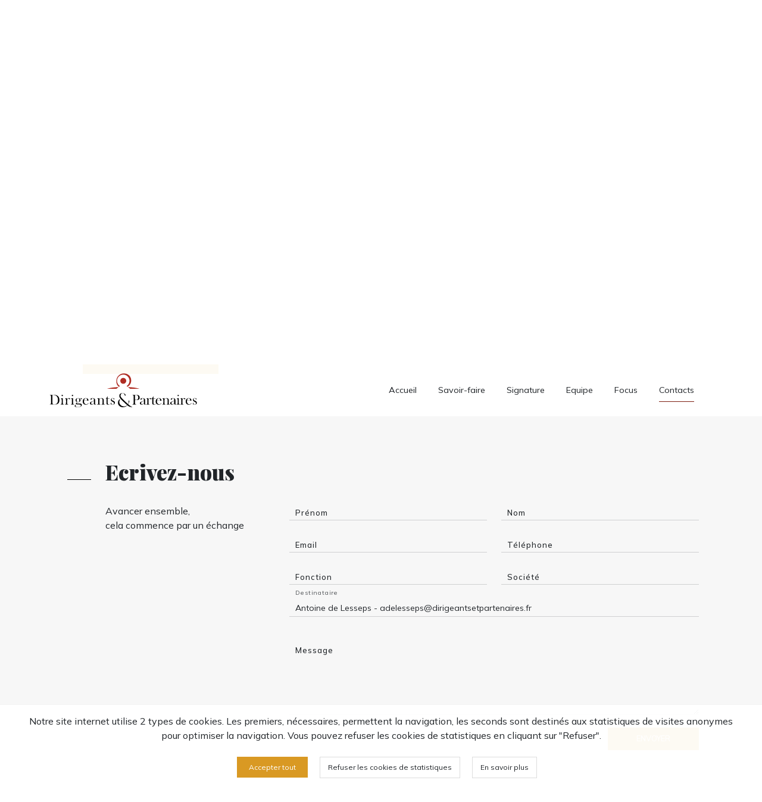

--- FILE ---
content_type: text/html; charset=UTF-8
request_url: https://www.dirigeantsetpartenaires.fr/contact/36
body_size: 3985
content:
<!DOCTYPE html>
<html lang="fr">
   <head>
   <!-- Google tag (gtag.js) -->
    <script async src="https://www.googletagmanager.com/gtag/js?id=G-KTED5TTY2M"></script>
    <script>
      window.dataLayer = window.dataLayer || [];
      function gtag(){dataLayer.push(arguments);}
      gtag('js', new Date());
    
      gtag('config', 'G-KTED5TTY2M');
    </script>
   <title>Echanger ensemble - Dirigeants &amp; Partenaires</title>   <meta charset="utf-8">
<meta name="description" content="Contactez-nous pour échanger ensemble sur vos besoins actuels ou futurs." >   
    <meta property="og:title" content="Dirigeants & Partenaires - Accompagnement, Outplacement et coaching de Dirigeants" />
    
    		<meta property="og:image" content="/images/dirigeantsetpartenaires.png" />
		
	<meta property="og:description" content="Dirigeants & Partenaires, aux côtés des dirigeants dans toutes les étapes clés de leur parcours professionnel." />

   
      
      <!-- Required meta tags -->
      <meta charset="utf-8" />
      <meta name="viewport" content="width=device-width, initial-scale=1" />
      <link href="/css/bootstrap.min.css" rel="stylesheet" />
      <link href="/css/splide.min.css" rel="stylesheet" />
      <link href="/css/jquery.cookiebar.css" rel="stylesheet" media="all"  >
      <link href="/plugins/fontawesome/css/all.min.css" rel="stylesheet" />
      <link rel="stylesheet" href="/css/custom.css?v7" />
      
      <!-- recaptcha -->
      <script src='https://www.google.com/recaptcha/api.js'></script> 
      
   </head>
   <body data-page-type="contact" data-scroll-to="form-section"  data-news-id="">
      
         
        
         
         
<link href="/css/form.css" rel="stylesheet" />	
	<div class="header">
        <div class="position-absolute start-0 end-0 header-container">
    
    <div id="contact-background" class="hide-header-contact-background"></div>
    <nav class="navbar navbar-expand-lg navbar-dark">
       <div class="container">
          <a class="navbar-brand" href="/">
          	<img src="/images/svg/logo_b.svg" id="logo-base" alt="D&P"/>
          	<img src="/images/svg/logo_b.svg" id="logo-fixed" alt="D&P"/>
          </a>
          <button class="navbar-toggler dark-links" type="button" data-bs-toggle="collapse" data-bs-target="#navbarNavDropdown" aria-controls="navbarNavDropdown" aria-expanded="false" aria-label="Toggle navigation">
          <span class="navbar-toggler-icon"></span>
          </button>
          <div class="collapse navbar-collapse navbar-right dark-links" id="navbarNavDropdown">
             <ul class="menu navbar-nav dark-links" id="ul-nav-bar">
                <li class="nav-item">
                   <a class="nav-link "  href="/">Accueil</a>
                </li>
                                <li class="nav-item dropdown">
                  <a class="nav-link dropdown-toggle " href="#" id="navbarDropdown" role="button" data-bs-toggle="dropdown" aria-expanded="false">
                    Savoir-faire
                  </a>
                  <ul class="dropdown-menu" aria-labelledby="navbarDropdown">
                    <li><a class="dropdown-item" href="/savoir-faire/career-transition">Career Transition</a></li>
                    <li><a class="dropdown-item" href="/savoir-faire/executive-coaching">Executive coaching </a></li>
                    <li><a class="dropdown-item" href="/savoir-faire/leadership-programs">Leadership Programs</a></li>
                  </ul>
                </li>
                
                <li class="nav-item">
                   <a class="nav-link "  href="/signature">Signature</a>
                </li>
                <li class="nav-item">
                   <a class="nav-link "  href="/equipe">Equipe</a>
                </li>
                <li class="nav-item">
                   <a class="nav-link "  href="/focus">Focus</a>
                </li>
                <li class="nav-item">
                   <a class="nav-link active"  aria-current="page"  href="/contact">Contacts</a>
                </li>
                              </ul>
          </div>
       </div>
    </nav>
 </div>	
         <div class="blank-hero"></div>
      </div>
      <div class="content contact">
         <div class="container contact-section-1">
            <div class="row">
               <div class="col-12 col-lg-4"></div>
               <div class="col-12 col-lg-8">
                  <h2 class="dp-title">Contacts</h2>
               </div>
            </div>
             <div class="row">
                <div class="col-12 col-lg-4">
                   <div class="dp-image reveal">
                      <img src="/images/contact-img-1.jpg" class="img-fluid" alt="">
                   </div>
                </div>
                <div class="col-12 col-lg-3 contact__infos reveal">
                  <div class="contact__coord">
                     <h3>Paris</h3>
                     <p>
                       Leaders' Eleven<br>
                       11 bis rue Leroux<br>
                       75116 Paris
                     </p>
                     <p>
                       <a href="tel:+33158222380">Tél +33 (0)1 58 22 23 80</a>
                     </p>
                  </div>
                </div>
                <div class="col-12 col-lg-3 contact__infos reveal">
                  <div class="contact__coord">
                     <h3>Lyon</h3>
                     <p>
                        5, Cours Franklin Roosevelt <br>
                        2e étage<br>
                        69006 Lyon
                     </p>
                     <p>
                        <a href="tel:+33437511980">Tél +33 (0)4 37 51 19 80</a>
                     </p>
                  </div>
                </div>
             </div>
         </div>
         
         <section class="contact-form-box contact-section-2" id="form-section">
				
			<div class="container">	
				
				
				<div class="row ">
                  <div class="col-12 col-lg-4 reveal">
                  	<div class="row">
                       <div class="col-12 col-lg-3"></div>
                       <div class="col-12 col-lg-9">
                          <h2 class="dp-title text-start">Ecrivez-nous</h2>
                           <p>Avancer ensemble,<br />cela commence par un échange</p>
                           
                           
                                						    						                           
                       </div>
                    </div>
                  
                  
                  </div>
                  <div class="col-12 col-lg-8 contact__form ">
						
						
				
        				<!-- flex-min-height-inner start -->
        				<div class="flex-min-height-inner mt-5">
        					<!-- contact-form-container start -->
        					<div class="contact-form-container">
        						<!-- container start -->
        						<div class="container small top-bottom-padding-120 form-box ">
        							
        							
        							<form class=" top-padding-90" method="post" name="formobrsv" id="send_form">
        								
        								<div class="row">
        								
        								
        								<!-- column start -->
        								<div class="col-md-6">
        									<div class="content-right-margin-10 input-box">
        										<input type="text" name="first_name" id="first_name" required class="form-input" >
        			                       		<label for="first_name" class="form-label">Prénom</label>
        								   	</div>
        								</div><!-- column end -->
        								<!-- column start -->
        								<div class="col-md-6">
        									<div class="content-left-right-margin-5 input-box">
        			                       		<input type="text" name="last_name" id="last_name" required class="form-input" >
        			                       		<label for="last_name" class="form-label">Nom</label>
        									</div>
        								</div><!-- column end -->
        								<!-- column start -->
        		                        <div class="col-md-6">
        			                        <div class="content-left-margin-10 input-box">
        			                       		<input type="email" name="email" id="email" required class="form-input" >
        			                       		<label for="email" class="form-label email-label">Email</label>
        				                    </div>
        			                    </div><!-- column end -->
        		                        <div class="col-md-6">
        			                        <div class="content-left-margin-10 input-box">
        			                       		<input type="text" name="phone" id="phone" required class="form-input" >
        			                       		<label for="phone" class="form-label email-label">Téléphone</label>
        				                    </div>
        			                    </div><!-- column end -->
        								<div class="col-md-6">
        									<div class="content-right-margin-10 input-box">
        			                       		<input type="text" name="title" id="title" required class="form-input" >
        			                       		<label for="title" class="form-label">Fonction</label>
        								   	</div>
        								</div><!-- column end -->
        								<!-- column start -->
        								<div class="col-md-6">
        									<div class="content-left-right-margin-5 input-box">
        			                       		<input type="text" name="company" id="company" required class="form-input" >
        			                       		<label for="company" class="form-label">Société</label>
        									</div>
        								</div><!-- column end -->
        								<div class="col-md-12">
        									<div class="content-left-right-margin-5 input-box custom-select">
            									<select class="form-select form-select-lg form-input " name="recipient_id" id="recipient_id" required >
                                                  <option ></option>
                                                   <option value="999" >Equipe Dirigeants & Partenaires</option>
                                                  <option value="2" >Isabelle Arrivé - iarrive@dirigeantsetpartenaires.fr</option><option value="3" >Dominique Bailly - dbailly@dirigeantsetpartenaires.fr</option><option value="38" >Sara Charlet - scharlet@dirigeantsetpartenaires.fr</option><option value="33" >Marie-Hélène Dargent - mhdargent@dirigeantsetpartenaires.fr</option><option value="30" >Anne Laure Douet - aldouet@dirigeantsetpartenaires.fr</option><option value="1" >Véronique Ducruet - vducruet@dirigeantsetpartenaires.fr</option><option value="15" >Valérie Gent - vgent@dirigeantsetpartenaires.fr</option><option value="32" >Bertrand Giraud-Charreyron - bgiraud-charreyron@dirigeantsetpartenaires.fr</option><option value="31" >Chrystèle Ivins - civins@dirigeantsetpartenaires.fr</option><option value="37" >Laurence Lajoinie-Gnansia - llajoinie@dirigeantsetpartenaires.fr</option><option value="17" >Jérôme Lopin - jlopin@dirigeantsetpartenaires.fr</option><option value="16" >Yves Maxant - ymaxant@dirigeantsetpartenaires.fr</option><option value="91" >Sophie Montévil-Bourg - smontevil-bourg@dirigeantsetpartenaires.fr</option><option value="9" >Pascal Ogier - pogier@dirigeantsetpartenaires.fr</option><option value="27" >Antoine Pams - apams@dirigeantsetpartenaires.fr</option><option value="12" >Pierre Ringue - pringue@dirigeantsetpartenaires.fr</option><option value="26" >Isabelle Sathicq - isathicq@dirigeantsetpartenaires.fr</option><option value="36" selected>Antoine de Lesseps - adelesseps@dirigeantsetpartenaires.fr</option><option value="7" >Bruno de Varax - bdevarax@dirigeantsetpartenaires.fr</option><option value="34" >Armelle Dugas de la Boissonny - adugas@dirigeantsetpartenaires.fr</option>                                                  
                                                </select>
                                                <label for="recipient_id" class="form-label">Destinataire</label>
        									</div>
        								</div><!-- column end -->
        								<!-- column start -->
        			                    <!-- column start -->
        								<div class="col-md-12  message-input">
        		                       		<div class="content-left-margin-10 input-box">
        		                       			<textarea name="message" id="message" required class="form-input "></textarea>
        		                       			<label for="message" class="form-label">Message</label>
        		                       		</div>
        		                       		
        		                       		
        								</div><!-- column end -->
        								<div class="col-md-12 input-box message-input">
        		                       		<div id="recaptcha" class="g-recaptcha d-none" data-sitekey="6Lf9XnQUAAAAAMFPZ8PxjJo_HQ1uqz7mn3r4VLBU"></div>
        								</div><!-- column end -->
        								<!-- column start -->
        		                        <div class="col-md-12 text-end top-padding-90">
        									<button class="btn btn-primary" type="submit">ENVOYER</button>
        								</div><!-- column end -->
        								
        								</div>
        								
        								
        							</form><!-- flex-container end -->
        							
        							
        							
        						</div><!-- container end -->
        
        
        						
        					</div><!-- contact-form-container end -->
        				</div><!-- flex-min-height-inner end -->
    				</div>
				</div>
    		</div>			
		</section><!-- contact-form-box end -->
         
                  
      </div>         	
         	
        <div class="footer footer-white">
         <div class="container">
            <div class="row">
               <div class="col-12 col-md-6 col-md-6 col-lg-3 p-3 ">
                  <h4>Paris</h4>
                  <p>
                     Leaders' Eleven<br />
                     11 bis rue Leroux<br />
                     75116 Paris<br />
                     <a href="tel:+33158222380">+33 (0)1 58 22 23 80</a>
                  </p>
               </div>
               <div class="col-12 col-md-6 col-md-6 col-lg-3 p-3 ">
                  <h4>Lyon</h4>
                  <p>
                     <br />5, cours Franklin Roosevelt<br />
                     69006 Lyon<br />
                      <a href="tel:+33437511980">+33 (0)4 37 51 19 80</a>
                  </p>
               </div>
               <div class="col-12 col-md-6 col-md-6 col-lg-3 footer-menu p-3 ">
                  <br /><a href="/contact">Nous contacter</a>
                  <a href="/partenaires">Nos partenaires</a>
                  <a href="/mentions-legales">Mentions légales</a>
                  <a href="/confidentialite">Confidentialité</a>
                  <a href="/cookies">Cookies</a>
               </div>
               <div class="col-12 col-md-6 col-md-6 col-lg-3 footer-rs p-3 ">
                  <h4>Nous suivre</h4>
                  <a href="https://www.linkedin.com/company/dirigeants-et-partenaires/" target="_blank" class="me-3"><i class="fab fa-linkedin-in"></i></a>
                  <a href="https://twitter.com/DirigeantsHub" target="_blank"><i class="fab fa-twitter"></i></a>
               </div>
            </div>
         </div>
      </div>
      <div class="subfooter">
         <div class="container">
            <div class="row">
               <div class="col text-center p-3">
                  Copyright © Dirigeants &amp; Partenaires 2026, a Lorenz &amp; Hamilton group company
               </div>
            </div>
         </div>
      </div>
      
      <script type="text/javascript" src="/js/bootstrap.bundle.min.js"></script>
      <script type="text/javascript" src="/js/jquery.min.js"></script>
      <script type="text/javascript" src="/js/jquery-migrate.min.js"></script>
      <script type="text/javascript" src="/js/scrollreveal.js"></script>
      <script type="text/javascript" src="/js/splide.min.js"></script>
      <script type="text/javascript" src="/js/jquery.cookiebar.js"></script>
      <script type="text/javascript" src="/js/main.js?v6"></script>
      <script type="text/javascript">
      
        $(function () {
            $(document).ready(function () {
    			$.cookieBar(
    					{
    						message:'Notre site internet utilise 2 types de cookies. Les premiers, nécessaires, permettent la navigation, les seconds sont destinés aux statistiques de visites anonymes pour optimiser la navigation. Vous pouvez refuser les cookies de statistiques en cliquant sur \"Refuser\".<br /><br />', 
    						acceptText:'Accepter tout', 
    						bottom: true, 
    						fixed: true, 
    						declineButton: true, 
    						policyButton : true,
    						policyText: 'En savoir plus', //Text on Privacy Policy button
    						policyURL: '/cookies',
    						declineText: 'Refuser les cookies de statistiques'
    					})              
            });
        });
    
    </script>
   </body>
</html> 	
         	
       

--- FILE ---
content_type: text/html; charset=utf-8
request_url: https://www.google.com/recaptcha/api2/anchor?ar=1&k=6Lf9XnQUAAAAAMFPZ8PxjJo_HQ1uqz7mn3r4VLBU&co=aHR0cHM6Ly93d3cuZGlyaWdlYW50c2V0cGFydGVuYWlyZXMuZnI6NDQz&hl=en&v=PoyoqOPhxBO7pBk68S4YbpHZ&size=normal&anchor-ms=20000&execute-ms=30000&cb=yhmrok6sih04
body_size: 49498
content:
<!DOCTYPE HTML><html dir="ltr" lang="en"><head><meta http-equiv="Content-Type" content="text/html; charset=UTF-8">
<meta http-equiv="X-UA-Compatible" content="IE=edge">
<title>reCAPTCHA</title>
<style type="text/css">
/* cyrillic-ext */
@font-face {
  font-family: 'Roboto';
  font-style: normal;
  font-weight: 400;
  font-stretch: 100%;
  src: url(//fonts.gstatic.com/s/roboto/v48/KFO7CnqEu92Fr1ME7kSn66aGLdTylUAMa3GUBHMdazTgWw.woff2) format('woff2');
  unicode-range: U+0460-052F, U+1C80-1C8A, U+20B4, U+2DE0-2DFF, U+A640-A69F, U+FE2E-FE2F;
}
/* cyrillic */
@font-face {
  font-family: 'Roboto';
  font-style: normal;
  font-weight: 400;
  font-stretch: 100%;
  src: url(//fonts.gstatic.com/s/roboto/v48/KFO7CnqEu92Fr1ME7kSn66aGLdTylUAMa3iUBHMdazTgWw.woff2) format('woff2');
  unicode-range: U+0301, U+0400-045F, U+0490-0491, U+04B0-04B1, U+2116;
}
/* greek-ext */
@font-face {
  font-family: 'Roboto';
  font-style: normal;
  font-weight: 400;
  font-stretch: 100%;
  src: url(//fonts.gstatic.com/s/roboto/v48/KFO7CnqEu92Fr1ME7kSn66aGLdTylUAMa3CUBHMdazTgWw.woff2) format('woff2');
  unicode-range: U+1F00-1FFF;
}
/* greek */
@font-face {
  font-family: 'Roboto';
  font-style: normal;
  font-weight: 400;
  font-stretch: 100%;
  src: url(//fonts.gstatic.com/s/roboto/v48/KFO7CnqEu92Fr1ME7kSn66aGLdTylUAMa3-UBHMdazTgWw.woff2) format('woff2');
  unicode-range: U+0370-0377, U+037A-037F, U+0384-038A, U+038C, U+038E-03A1, U+03A3-03FF;
}
/* math */
@font-face {
  font-family: 'Roboto';
  font-style: normal;
  font-weight: 400;
  font-stretch: 100%;
  src: url(//fonts.gstatic.com/s/roboto/v48/KFO7CnqEu92Fr1ME7kSn66aGLdTylUAMawCUBHMdazTgWw.woff2) format('woff2');
  unicode-range: U+0302-0303, U+0305, U+0307-0308, U+0310, U+0312, U+0315, U+031A, U+0326-0327, U+032C, U+032F-0330, U+0332-0333, U+0338, U+033A, U+0346, U+034D, U+0391-03A1, U+03A3-03A9, U+03B1-03C9, U+03D1, U+03D5-03D6, U+03F0-03F1, U+03F4-03F5, U+2016-2017, U+2034-2038, U+203C, U+2040, U+2043, U+2047, U+2050, U+2057, U+205F, U+2070-2071, U+2074-208E, U+2090-209C, U+20D0-20DC, U+20E1, U+20E5-20EF, U+2100-2112, U+2114-2115, U+2117-2121, U+2123-214F, U+2190, U+2192, U+2194-21AE, U+21B0-21E5, U+21F1-21F2, U+21F4-2211, U+2213-2214, U+2216-22FF, U+2308-230B, U+2310, U+2319, U+231C-2321, U+2336-237A, U+237C, U+2395, U+239B-23B7, U+23D0, U+23DC-23E1, U+2474-2475, U+25AF, U+25B3, U+25B7, U+25BD, U+25C1, U+25CA, U+25CC, U+25FB, U+266D-266F, U+27C0-27FF, U+2900-2AFF, U+2B0E-2B11, U+2B30-2B4C, U+2BFE, U+3030, U+FF5B, U+FF5D, U+1D400-1D7FF, U+1EE00-1EEFF;
}
/* symbols */
@font-face {
  font-family: 'Roboto';
  font-style: normal;
  font-weight: 400;
  font-stretch: 100%;
  src: url(//fonts.gstatic.com/s/roboto/v48/KFO7CnqEu92Fr1ME7kSn66aGLdTylUAMaxKUBHMdazTgWw.woff2) format('woff2');
  unicode-range: U+0001-000C, U+000E-001F, U+007F-009F, U+20DD-20E0, U+20E2-20E4, U+2150-218F, U+2190, U+2192, U+2194-2199, U+21AF, U+21E6-21F0, U+21F3, U+2218-2219, U+2299, U+22C4-22C6, U+2300-243F, U+2440-244A, U+2460-24FF, U+25A0-27BF, U+2800-28FF, U+2921-2922, U+2981, U+29BF, U+29EB, U+2B00-2BFF, U+4DC0-4DFF, U+FFF9-FFFB, U+10140-1018E, U+10190-1019C, U+101A0, U+101D0-101FD, U+102E0-102FB, U+10E60-10E7E, U+1D2C0-1D2D3, U+1D2E0-1D37F, U+1F000-1F0FF, U+1F100-1F1AD, U+1F1E6-1F1FF, U+1F30D-1F30F, U+1F315, U+1F31C, U+1F31E, U+1F320-1F32C, U+1F336, U+1F378, U+1F37D, U+1F382, U+1F393-1F39F, U+1F3A7-1F3A8, U+1F3AC-1F3AF, U+1F3C2, U+1F3C4-1F3C6, U+1F3CA-1F3CE, U+1F3D4-1F3E0, U+1F3ED, U+1F3F1-1F3F3, U+1F3F5-1F3F7, U+1F408, U+1F415, U+1F41F, U+1F426, U+1F43F, U+1F441-1F442, U+1F444, U+1F446-1F449, U+1F44C-1F44E, U+1F453, U+1F46A, U+1F47D, U+1F4A3, U+1F4B0, U+1F4B3, U+1F4B9, U+1F4BB, U+1F4BF, U+1F4C8-1F4CB, U+1F4D6, U+1F4DA, U+1F4DF, U+1F4E3-1F4E6, U+1F4EA-1F4ED, U+1F4F7, U+1F4F9-1F4FB, U+1F4FD-1F4FE, U+1F503, U+1F507-1F50B, U+1F50D, U+1F512-1F513, U+1F53E-1F54A, U+1F54F-1F5FA, U+1F610, U+1F650-1F67F, U+1F687, U+1F68D, U+1F691, U+1F694, U+1F698, U+1F6AD, U+1F6B2, U+1F6B9-1F6BA, U+1F6BC, U+1F6C6-1F6CF, U+1F6D3-1F6D7, U+1F6E0-1F6EA, U+1F6F0-1F6F3, U+1F6F7-1F6FC, U+1F700-1F7FF, U+1F800-1F80B, U+1F810-1F847, U+1F850-1F859, U+1F860-1F887, U+1F890-1F8AD, U+1F8B0-1F8BB, U+1F8C0-1F8C1, U+1F900-1F90B, U+1F93B, U+1F946, U+1F984, U+1F996, U+1F9E9, U+1FA00-1FA6F, U+1FA70-1FA7C, U+1FA80-1FA89, U+1FA8F-1FAC6, U+1FACE-1FADC, U+1FADF-1FAE9, U+1FAF0-1FAF8, U+1FB00-1FBFF;
}
/* vietnamese */
@font-face {
  font-family: 'Roboto';
  font-style: normal;
  font-weight: 400;
  font-stretch: 100%;
  src: url(//fonts.gstatic.com/s/roboto/v48/KFO7CnqEu92Fr1ME7kSn66aGLdTylUAMa3OUBHMdazTgWw.woff2) format('woff2');
  unicode-range: U+0102-0103, U+0110-0111, U+0128-0129, U+0168-0169, U+01A0-01A1, U+01AF-01B0, U+0300-0301, U+0303-0304, U+0308-0309, U+0323, U+0329, U+1EA0-1EF9, U+20AB;
}
/* latin-ext */
@font-face {
  font-family: 'Roboto';
  font-style: normal;
  font-weight: 400;
  font-stretch: 100%;
  src: url(//fonts.gstatic.com/s/roboto/v48/KFO7CnqEu92Fr1ME7kSn66aGLdTylUAMa3KUBHMdazTgWw.woff2) format('woff2');
  unicode-range: U+0100-02BA, U+02BD-02C5, U+02C7-02CC, U+02CE-02D7, U+02DD-02FF, U+0304, U+0308, U+0329, U+1D00-1DBF, U+1E00-1E9F, U+1EF2-1EFF, U+2020, U+20A0-20AB, U+20AD-20C0, U+2113, U+2C60-2C7F, U+A720-A7FF;
}
/* latin */
@font-face {
  font-family: 'Roboto';
  font-style: normal;
  font-weight: 400;
  font-stretch: 100%;
  src: url(//fonts.gstatic.com/s/roboto/v48/KFO7CnqEu92Fr1ME7kSn66aGLdTylUAMa3yUBHMdazQ.woff2) format('woff2');
  unicode-range: U+0000-00FF, U+0131, U+0152-0153, U+02BB-02BC, U+02C6, U+02DA, U+02DC, U+0304, U+0308, U+0329, U+2000-206F, U+20AC, U+2122, U+2191, U+2193, U+2212, U+2215, U+FEFF, U+FFFD;
}
/* cyrillic-ext */
@font-face {
  font-family: 'Roboto';
  font-style: normal;
  font-weight: 500;
  font-stretch: 100%;
  src: url(//fonts.gstatic.com/s/roboto/v48/KFO7CnqEu92Fr1ME7kSn66aGLdTylUAMa3GUBHMdazTgWw.woff2) format('woff2');
  unicode-range: U+0460-052F, U+1C80-1C8A, U+20B4, U+2DE0-2DFF, U+A640-A69F, U+FE2E-FE2F;
}
/* cyrillic */
@font-face {
  font-family: 'Roboto';
  font-style: normal;
  font-weight: 500;
  font-stretch: 100%;
  src: url(//fonts.gstatic.com/s/roboto/v48/KFO7CnqEu92Fr1ME7kSn66aGLdTylUAMa3iUBHMdazTgWw.woff2) format('woff2');
  unicode-range: U+0301, U+0400-045F, U+0490-0491, U+04B0-04B1, U+2116;
}
/* greek-ext */
@font-face {
  font-family: 'Roboto';
  font-style: normal;
  font-weight: 500;
  font-stretch: 100%;
  src: url(//fonts.gstatic.com/s/roboto/v48/KFO7CnqEu92Fr1ME7kSn66aGLdTylUAMa3CUBHMdazTgWw.woff2) format('woff2');
  unicode-range: U+1F00-1FFF;
}
/* greek */
@font-face {
  font-family: 'Roboto';
  font-style: normal;
  font-weight: 500;
  font-stretch: 100%;
  src: url(//fonts.gstatic.com/s/roboto/v48/KFO7CnqEu92Fr1ME7kSn66aGLdTylUAMa3-UBHMdazTgWw.woff2) format('woff2');
  unicode-range: U+0370-0377, U+037A-037F, U+0384-038A, U+038C, U+038E-03A1, U+03A3-03FF;
}
/* math */
@font-face {
  font-family: 'Roboto';
  font-style: normal;
  font-weight: 500;
  font-stretch: 100%;
  src: url(//fonts.gstatic.com/s/roboto/v48/KFO7CnqEu92Fr1ME7kSn66aGLdTylUAMawCUBHMdazTgWw.woff2) format('woff2');
  unicode-range: U+0302-0303, U+0305, U+0307-0308, U+0310, U+0312, U+0315, U+031A, U+0326-0327, U+032C, U+032F-0330, U+0332-0333, U+0338, U+033A, U+0346, U+034D, U+0391-03A1, U+03A3-03A9, U+03B1-03C9, U+03D1, U+03D5-03D6, U+03F0-03F1, U+03F4-03F5, U+2016-2017, U+2034-2038, U+203C, U+2040, U+2043, U+2047, U+2050, U+2057, U+205F, U+2070-2071, U+2074-208E, U+2090-209C, U+20D0-20DC, U+20E1, U+20E5-20EF, U+2100-2112, U+2114-2115, U+2117-2121, U+2123-214F, U+2190, U+2192, U+2194-21AE, U+21B0-21E5, U+21F1-21F2, U+21F4-2211, U+2213-2214, U+2216-22FF, U+2308-230B, U+2310, U+2319, U+231C-2321, U+2336-237A, U+237C, U+2395, U+239B-23B7, U+23D0, U+23DC-23E1, U+2474-2475, U+25AF, U+25B3, U+25B7, U+25BD, U+25C1, U+25CA, U+25CC, U+25FB, U+266D-266F, U+27C0-27FF, U+2900-2AFF, U+2B0E-2B11, U+2B30-2B4C, U+2BFE, U+3030, U+FF5B, U+FF5D, U+1D400-1D7FF, U+1EE00-1EEFF;
}
/* symbols */
@font-face {
  font-family: 'Roboto';
  font-style: normal;
  font-weight: 500;
  font-stretch: 100%;
  src: url(//fonts.gstatic.com/s/roboto/v48/KFO7CnqEu92Fr1ME7kSn66aGLdTylUAMaxKUBHMdazTgWw.woff2) format('woff2');
  unicode-range: U+0001-000C, U+000E-001F, U+007F-009F, U+20DD-20E0, U+20E2-20E4, U+2150-218F, U+2190, U+2192, U+2194-2199, U+21AF, U+21E6-21F0, U+21F3, U+2218-2219, U+2299, U+22C4-22C6, U+2300-243F, U+2440-244A, U+2460-24FF, U+25A0-27BF, U+2800-28FF, U+2921-2922, U+2981, U+29BF, U+29EB, U+2B00-2BFF, U+4DC0-4DFF, U+FFF9-FFFB, U+10140-1018E, U+10190-1019C, U+101A0, U+101D0-101FD, U+102E0-102FB, U+10E60-10E7E, U+1D2C0-1D2D3, U+1D2E0-1D37F, U+1F000-1F0FF, U+1F100-1F1AD, U+1F1E6-1F1FF, U+1F30D-1F30F, U+1F315, U+1F31C, U+1F31E, U+1F320-1F32C, U+1F336, U+1F378, U+1F37D, U+1F382, U+1F393-1F39F, U+1F3A7-1F3A8, U+1F3AC-1F3AF, U+1F3C2, U+1F3C4-1F3C6, U+1F3CA-1F3CE, U+1F3D4-1F3E0, U+1F3ED, U+1F3F1-1F3F3, U+1F3F5-1F3F7, U+1F408, U+1F415, U+1F41F, U+1F426, U+1F43F, U+1F441-1F442, U+1F444, U+1F446-1F449, U+1F44C-1F44E, U+1F453, U+1F46A, U+1F47D, U+1F4A3, U+1F4B0, U+1F4B3, U+1F4B9, U+1F4BB, U+1F4BF, U+1F4C8-1F4CB, U+1F4D6, U+1F4DA, U+1F4DF, U+1F4E3-1F4E6, U+1F4EA-1F4ED, U+1F4F7, U+1F4F9-1F4FB, U+1F4FD-1F4FE, U+1F503, U+1F507-1F50B, U+1F50D, U+1F512-1F513, U+1F53E-1F54A, U+1F54F-1F5FA, U+1F610, U+1F650-1F67F, U+1F687, U+1F68D, U+1F691, U+1F694, U+1F698, U+1F6AD, U+1F6B2, U+1F6B9-1F6BA, U+1F6BC, U+1F6C6-1F6CF, U+1F6D3-1F6D7, U+1F6E0-1F6EA, U+1F6F0-1F6F3, U+1F6F7-1F6FC, U+1F700-1F7FF, U+1F800-1F80B, U+1F810-1F847, U+1F850-1F859, U+1F860-1F887, U+1F890-1F8AD, U+1F8B0-1F8BB, U+1F8C0-1F8C1, U+1F900-1F90B, U+1F93B, U+1F946, U+1F984, U+1F996, U+1F9E9, U+1FA00-1FA6F, U+1FA70-1FA7C, U+1FA80-1FA89, U+1FA8F-1FAC6, U+1FACE-1FADC, U+1FADF-1FAE9, U+1FAF0-1FAF8, U+1FB00-1FBFF;
}
/* vietnamese */
@font-face {
  font-family: 'Roboto';
  font-style: normal;
  font-weight: 500;
  font-stretch: 100%;
  src: url(//fonts.gstatic.com/s/roboto/v48/KFO7CnqEu92Fr1ME7kSn66aGLdTylUAMa3OUBHMdazTgWw.woff2) format('woff2');
  unicode-range: U+0102-0103, U+0110-0111, U+0128-0129, U+0168-0169, U+01A0-01A1, U+01AF-01B0, U+0300-0301, U+0303-0304, U+0308-0309, U+0323, U+0329, U+1EA0-1EF9, U+20AB;
}
/* latin-ext */
@font-face {
  font-family: 'Roboto';
  font-style: normal;
  font-weight: 500;
  font-stretch: 100%;
  src: url(//fonts.gstatic.com/s/roboto/v48/KFO7CnqEu92Fr1ME7kSn66aGLdTylUAMa3KUBHMdazTgWw.woff2) format('woff2');
  unicode-range: U+0100-02BA, U+02BD-02C5, U+02C7-02CC, U+02CE-02D7, U+02DD-02FF, U+0304, U+0308, U+0329, U+1D00-1DBF, U+1E00-1E9F, U+1EF2-1EFF, U+2020, U+20A0-20AB, U+20AD-20C0, U+2113, U+2C60-2C7F, U+A720-A7FF;
}
/* latin */
@font-face {
  font-family: 'Roboto';
  font-style: normal;
  font-weight: 500;
  font-stretch: 100%;
  src: url(//fonts.gstatic.com/s/roboto/v48/KFO7CnqEu92Fr1ME7kSn66aGLdTylUAMa3yUBHMdazQ.woff2) format('woff2');
  unicode-range: U+0000-00FF, U+0131, U+0152-0153, U+02BB-02BC, U+02C6, U+02DA, U+02DC, U+0304, U+0308, U+0329, U+2000-206F, U+20AC, U+2122, U+2191, U+2193, U+2212, U+2215, U+FEFF, U+FFFD;
}
/* cyrillic-ext */
@font-face {
  font-family: 'Roboto';
  font-style: normal;
  font-weight: 900;
  font-stretch: 100%;
  src: url(//fonts.gstatic.com/s/roboto/v48/KFO7CnqEu92Fr1ME7kSn66aGLdTylUAMa3GUBHMdazTgWw.woff2) format('woff2');
  unicode-range: U+0460-052F, U+1C80-1C8A, U+20B4, U+2DE0-2DFF, U+A640-A69F, U+FE2E-FE2F;
}
/* cyrillic */
@font-face {
  font-family: 'Roboto';
  font-style: normal;
  font-weight: 900;
  font-stretch: 100%;
  src: url(//fonts.gstatic.com/s/roboto/v48/KFO7CnqEu92Fr1ME7kSn66aGLdTylUAMa3iUBHMdazTgWw.woff2) format('woff2');
  unicode-range: U+0301, U+0400-045F, U+0490-0491, U+04B0-04B1, U+2116;
}
/* greek-ext */
@font-face {
  font-family: 'Roboto';
  font-style: normal;
  font-weight: 900;
  font-stretch: 100%;
  src: url(//fonts.gstatic.com/s/roboto/v48/KFO7CnqEu92Fr1ME7kSn66aGLdTylUAMa3CUBHMdazTgWw.woff2) format('woff2');
  unicode-range: U+1F00-1FFF;
}
/* greek */
@font-face {
  font-family: 'Roboto';
  font-style: normal;
  font-weight: 900;
  font-stretch: 100%;
  src: url(//fonts.gstatic.com/s/roboto/v48/KFO7CnqEu92Fr1ME7kSn66aGLdTylUAMa3-UBHMdazTgWw.woff2) format('woff2');
  unicode-range: U+0370-0377, U+037A-037F, U+0384-038A, U+038C, U+038E-03A1, U+03A3-03FF;
}
/* math */
@font-face {
  font-family: 'Roboto';
  font-style: normal;
  font-weight: 900;
  font-stretch: 100%;
  src: url(//fonts.gstatic.com/s/roboto/v48/KFO7CnqEu92Fr1ME7kSn66aGLdTylUAMawCUBHMdazTgWw.woff2) format('woff2');
  unicode-range: U+0302-0303, U+0305, U+0307-0308, U+0310, U+0312, U+0315, U+031A, U+0326-0327, U+032C, U+032F-0330, U+0332-0333, U+0338, U+033A, U+0346, U+034D, U+0391-03A1, U+03A3-03A9, U+03B1-03C9, U+03D1, U+03D5-03D6, U+03F0-03F1, U+03F4-03F5, U+2016-2017, U+2034-2038, U+203C, U+2040, U+2043, U+2047, U+2050, U+2057, U+205F, U+2070-2071, U+2074-208E, U+2090-209C, U+20D0-20DC, U+20E1, U+20E5-20EF, U+2100-2112, U+2114-2115, U+2117-2121, U+2123-214F, U+2190, U+2192, U+2194-21AE, U+21B0-21E5, U+21F1-21F2, U+21F4-2211, U+2213-2214, U+2216-22FF, U+2308-230B, U+2310, U+2319, U+231C-2321, U+2336-237A, U+237C, U+2395, U+239B-23B7, U+23D0, U+23DC-23E1, U+2474-2475, U+25AF, U+25B3, U+25B7, U+25BD, U+25C1, U+25CA, U+25CC, U+25FB, U+266D-266F, U+27C0-27FF, U+2900-2AFF, U+2B0E-2B11, U+2B30-2B4C, U+2BFE, U+3030, U+FF5B, U+FF5D, U+1D400-1D7FF, U+1EE00-1EEFF;
}
/* symbols */
@font-face {
  font-family: 'Roboto';
  font-style: normal;
  font-weight: 900;
  font-stretch: 100%;
  src: url(//fonts.gstatic.com/s/roboto/v48/KFO7CnqEu92Fr1ME7kSn66aGLdTylUAMaxKUBHMdazTgWw.woff2) format('woff2');
  unicode-range: U+0001-000C, U+000E-001F, U+007F-009F, U+20DD-20E0, U+20E2-20E4, U+2150-218F, U+2190, U+2192, U+2194-2199, U+21AF, U+21E6-21F0, U+21F3, U+2218-2219, U+2299, U+22C4-22C6, U+2300-243F, U+2440-244A, U+2460-24FF, U+25A0-27BF, U+2800-28FF, U+2921-2922, U+2981, U+29BF, U+29EB, U+2B00-2BFF, U+4DC0-4DFF, U+FFF9-FFFB, U+10140-1018E, U+10190-1019C, U+101A0, U+101D0-101FD, U+102E0-102FB, U+10E60-10E7E, U+1D2C0-1D2D3, U+1D2E0-1D37F, U+1F000-1F0FF, U+1F100-1F1AD, U+1F1E6-1F1FF, U+1F30D-1F30F, U+1F315, U+1F31C, U+1F31E, U+1F320-1F32C, U+1F336, U+1F378, U+1F37D, U+1F382, U+1F393-1F39F, U+1F3A7-1F3A8, U+1F3AC-1F3AF, U+1F3C2, U+1F3C4-1F3C6, U+1F3CA-1F3CE, U+1F3D4-1F3E0, U+1F3ED, U+1F3F1-1F3F3, U+1F3F5-1F3F7, U+1F408, U+1F415, U+1F41F, U+1F426, U+1F43F, U+1F441-1F442, U+1F444, U+1F446-1F449, U+1F44C-1F44E, U+1F453, U+1F46A, U+1F47D, U+1F4A3, U+1F4B0, U+1F4B3, U+1F4B9, U+1F4BB, U+1F4BF, U+1F4C8-1F4CB, U+1F4D6, U+1F4DA, U+1F4DF, U+1F4E3-1F4E6, U+1F4EA-1F4ED, U+1F4F7, U+1F4F9-1F4FB, U+1F4FD-1F4FE, U+1F503, U+1F507-1F50B, U+1F50D, U+1F512-1F513, U+1F53E-1F54A, U+1F54F-1F5FA, U+1F610, U+1F650-1F67F, U+1F687, U+1F68D, U+1F691, U+1F694, U+1F698, U+1F6AD, U+1F6B2, U+1F6B9-1F6BA, U+1F6BC, U+1F6C6-1F6CF, U+1F6D3-1F6D7, U+1F6E0-1F6EA, U+1F6F0-1F6F3, U+1F6F7-1F6FC, U+1F700-1F7FF, U+1F800-1F80B, U+1F810-1F847, U+1F850-1F859, U+1F860-1F887, U+1F890-1F8AD, U+1F8B0-1F8BB, U+1F8C0-1F8C1, U+1F900-1F90B, U+1F93B, U+1F946, U+1F984, U+1F996, U+1F9E9, U+1FA00-1FA6F, U+1FA70-1FA7C, U+1FA80-1FA89, U+1FA8F-1FAC6, U+1FACE-1FADC, U+1FADF-1FAE9, U+1FAF0-1FAF8, U+1FB00-1FBFF;
}
/* vietnamese */
@font-face {
  font-family: 'Roboto';
  font-style: normal;
  font-weight: 900;
  font-stretch: 100%;
  src: url(//fonts.gstatic.com/s/roboto/v48/KFO7CnqEu92Fr1ME7kSn66aGLdTylUAMa3OUBHMdazTgWw.woff2) format('woff2');
  unicode-range: U+0102-0103, U+0110-0111, U+0128-0129, U+0168-0169, U+01A0-01A1, U+01AF-01B0, U+0300-0301, U+0303-0304, U+0308-0309, U+0323, U+0329, U+1EA0-1EF9, U+20AB;
}
/* latin-ext */
@font-face {
  font-family: 'Roboto';
  font-style: normal;
  font-weight: 900;
  font-stretch: 100%;
  src: url(//fonts.gstatic.com/s/roboto/v48/KFO7CnqEu92Fr1ME7kSn66aGLdTylUAMa3KUBHMdazTgWw.woff2) format('woff2');
  unicode-range: U+0100-02BA, U+02BD-02C5, U+02C7-02CC, U+02CE-02D7, U+02DD-02FF, U+0304, U+0308, U+0329, U+1D00-1DBF, U+1E00-1E9F, U+1EF2-1EFF, U+2020, U+20A0-20AB, U+20AD-20C0, U+2113, U+2C60-2C7F, U+A720-A7FF;
}
/* latin */
@font-face {
  font-family: 'Roboto';
  font-style: normal;
  font-weight: 900;
  font-stretch: 100%;
  src: url(//fonts.gstatic.com/s/roboto/v48/KFO7CnqEu92Fr1ME7kSn66aGLdTylUAMa3yUBHMdazQ.woff2) format('woff2');
  unicode-range: U+0000-00FF, U+0131, U+0152-0153, U+02BB-02BC, U+02C6, U+02DA, U+02DC, U+0304, U+0308, U+0329, U+2000-206F, U+20AC, U+2122, U+2191, U+2193, U+2212, U+2215, U+FEFF, U+FFFD;
}

</style>
<link rel="stylesheet" type="text/css" href="https://www.gstatic.com/recaptcha/releases/PoyoqOPhxBO7pBk68S4YbpHZ/styles__ltr.css">
<script nonce="YY7eJVeqvN3mLXom8-1nJw" type="text/javascript">window['__recaptcha_api'] = 'https://www.google.com/recaptcha/api2/';</script>
<script type="text/javascript" src="https://www.gstatic.com/recaptcha/releases/PoyoqOPhxBO7pBk68S4YbpHZ/recaptcha__en.js" nonce="YY7eJVeqvN3mLXom8-1nJw">
      
    </script></head>
<body><div id="rc-anchor-alert" class="rc-anchor-alert"></div>
<input type="hidden" id="recaptcha-token" value="[base64]">
<script type="text/javascript" nonce="YY7eJVeqvN3mLXom8-1nJw">
      recaptcha.anchor.Main.init("[\x22ainput\x22,[\x22bgdata\x22,\x22\x22,\[base64]/[base64]/UltIKytdPWE6KGE8MjA0OD9SW0grK109YT4+NnwxOTI6KChhJjY0NTEyKT09NTUyOTYmJnErMTxoLmxlbmd0aCYmKGguY2hhckNvZGVBdChxKzEpJjY0NTEyKT09NTYzMjA/[base64]/MjU1OlI/[base64]/[base64]/[base64]/[base64]/[base64]/[base64]/[base64]/[base64]/[base64]/[base64]\x22,\[base64]\\u003d\x22,\x22fcKxTMOGGMKrwpLCtMOjdFFQw5MKw5UKwqDCpErCksK7KsO9w6vDqQ4bwqFAwrlzwp1UwpbDulLDm2TCoXtuw7LCvcOFwr/Dh07CpMODw4HDuV/CrxzCoynDgcO/Q0bDigzDusOgwrbCocKkPsKYVcK/AMOhD8Osw4TCpcOWwpXCmmAZMDQ+ZnBCfMKVGMOtw47Dl8Orwopkwq3DrWI6AcKORQ5zO8OLaUhWw7YRwr8/PMKvasOrBMKUdMObF8Kew6sXdnrDs8Oww78HYcK1woNVw5PCjXHCgcOVw5LCncKSw4DDm8Ohw50GwopYWMOawodDVgPDucOPGMKYwr0GwpvCkEXCgMKLw6LDpizCosKicBkMw4fDgh8odSFdXjtUfj9ww4zDj39PGcOtZcKJFTAnT8KEw7LDjXNUeE/CnRlKSEExBUHDiGbDmALCiBrCtcKcBcOUQcK/[base64]/M8KTw6fDl2xdwrTChsK3woxDbg/CmsOaQ8KMwrbCqE/CiwcxwpcWwrwOw6BhOxXCt1EUwpbClcKlcMKSE0TCg8Kgwqg3w6zDrxpVwq92MBjCp33CrRJ8wo8hwrJgw4h8VGLCmcKaw5ciQCpITVolcEJlWcOaYwwqw6dMw7vCmMOzwoRsPFdCw60+CD57wq/DpcO2KUfCpUl0LMK8V35Jf8Obw5rDocOIwrsNKcKCalIMIsKadsO+wqwiXsKPWSXCrcKIwqrDksOuH8OdVyDDjsK4w6fCrzbDv8Kew7N0w64Qwo/DvcKrw5kZPiEQTMKLw6o7w6HCsDc/wqACZ8Omw7E8wpgxGMO7R8KAw5LDtsKycMKCwp0lw6LDtcKsFgkHD8KNMCbCncOIwplrw75hwokQwoHDmsOndcK4w57Cp8K/wogvc2rDscKTw5LCpcKiCjBIw4rDv8KhGWTCmMO5wojDkMO3w7PCpsOPw4MMw4vCgMK2ecOkbcOmBAPDrkPClsKrTAXCh8OGwoXDl8O3G3w3K3Qiw49VwrR0w7ZXwp5uGlPChGTDuiPCkGktS8ObLxwjwoEUwo3DjTzCjMOmwrBob8KpUSzDkTPChsKWX3jCnW/CjDEsScOhSGEoSlLDiMOVw70+wrM/XcO0w4PClm/DhMOEw4gTwrfCrHbDmC0jYi/CmE8aWsKmbMKTDcOzX8OVE8OcTEnDlMKEZsOdw7fDqsKQHsKww7dIDlvCrHHDig3CusOow7N7CEnCsBnCjEJAw4l8w6x5w7RQNF1mwoEFA8O9w69xwoFePQLCtMOsw7/[base64]/wo/Cp23DgMKNYMKaU8K0wqx5w7DDijZ1wpPDo8OEw5XDp3fChMOMRMKaWWdgLDAuJQZzw4kyYsK7FsOew7jDt8Oqw4XDnQHDlsKuEmjCqHfCg8OCwoU1MD8BwotCw7J6w4vCscO7w4jDjsKWfcObDT8nw6glwoB5wrU/w5bDg8O7XRzChsK9MTnDkArDrhrDr8O0wpTChcOsT8KHSMOAwpsfC8OofMK2w4EDb3vDi0bDsMOhwpfDrggdNcKLw4MZa1sOQTEBw5PCs3DCimQuLHTDi0DDhcKEwprDlcOEw77Cs2ZnwqvDiVnDs8OAw6TDo11pw5JZaMO0w7DClAMAwoXDqsKIw7RRwp/DhlzDrFbDkE3Dg8OGw4XDihrDlsOOXcKISHTDkMO/HsKVBnoLW8KeccKWw43DlsKNZMOdwpzDjsKkb8O/w6ZhwpDDqMKdw7AiPX/[base64]/CucKbVB06TsO3w4jDmMOYGXJLwq/DsyLDtcKawrHCjsO8w78fwqbClAkMw4x/wr5/[base64]/DnxDCpQcvwovCi21xw4ZHwp7Ci2XDiARyEmrDjMO2RUfDqS8QwpzDvjzCnsKCQ8KzKDQjw7HDhxPDpk5ZwonCjcO+AMO2IMOqwqPDisO1VG9NE23Cs8O3NR7DmcK/SsKge8KUZSPCh0JZwqfDmgDCuFrDoAoTwqbDiMKSwovDh0ZObcOdw7A4GwMGw5hUw6EkXsOVw5sxwoEuBHFZwr54fMKQw7TDt8Oxw4MIIMO1w4/DrMOVw6kTCX/[base64]/CrjnCgMOlw4lxJgrCvgh6L1fCl8KLUkpqw6PCjMKKCExibcO3QCvDucK5XiHDlsKgw6lTAEx1O8OSNcK/ODdPbEHDnkXDgRQQw7rClsOTwr5FVhvCuFZHHMKvw6/CmQnCi3XCr8KsdsOywpQcGcKpIXkLw6N5IMOWJwRiwoLDsXBvIGdWw5TCukI9woplw6MFckMNSMK5w7Btw5owbsKtw5g/[base64]/DrcKcbyvDr8OLwpomw4wDwqZqwphOcMK7ZGB/[base64]/DjRrCrcOLwpMZHTRAwrMLFcKmbcO9w5PDq3o3csK1woFvTcOowqPDgi3DtH/CpwIKN8OSw70twrt1wpdTWmXCvMOLfFk3SMKEFj4SwoYjLHHCqcKGw6kCdMOJwodkwo3Dn8K5wptqw7XCjWfCk8Oqwr4vwpLDucKTwpFywpIAUMKMFcKCDTJ3w6DDp8O5wqHDlQ3DhB4Fw4/[base64]/Cq8OYXBwxw6XDvcOtw6pBfHzChcKqw5jCgxc2w5DClcKwOBFge8OlDcOWw4nDlm7DvsOSwpjDtcO4GMOwXsKkDcOLw4/ClErDu09dwpvCtmFFLTVAwoMmaE4WwqvClHjDqMKdEMKBbcO8K8O+wqjCksK/R8O2wqfCucOUW8Ouw6zDrsKOIjTDhxbDrWLDuhd4dBIJwobDtjXCg8OKw67CqsK1wq9lF8KHwp5OKhxCwpxcw5x0wprDl0EQwo/CthQMHcOKwrHCosKfX2nCqsOUFsOoOsK5DgkuQW3CjMKSCsKKwoB6wrjCsTkUw7lvw7nCmsODUmtzQgkowoXDlxTCv2bCkFXDu8OZHcOnw4HDrijDm8KRRg3DtEB+w5AifsKewrXDk8OlAsOdwofCiMKaA13CojfClR/CmHXDr0MAwoIDW8OcasK4w5YKJ8Kswr3Ci8KLw5o4BVrDlsOJOH8aGsOTacK+Xi3Cm3rDl8Oyw58AK2rDgBIkwqo2FMOLWGt2w7/[base64]/CoTLCu8KSTAgdFkTCr8KQegQiInA4F8K5w5rDnz/CoyPDmTwZwqUGwpvDrC3ChClDVcOxw7HDsEPCosKRMjDCvRVuwrfDi8OHwqBPwoAbesOKwqLDlsOUBG9UaCvDjwYWwo06w4BaBsKjw4/[base64]/[base64]/[base64]/CvzJ7wqxCbngWdG/DvVlNwr3CpsKLUsKCe8O/[base64]/Dt8OoHWFGwqVGMgAHBwfCjzoqwozCscOwBx8cb2hSw4XChSzDmy/[base64]/fMOJwprCsAdDZMOKw5BbwqLDkMOtw51owoVvAsO5bMKyNQnCrMK1w5h2d8K8w51qw4DCnyjDr8KofxbCtAsFYwnCq8OJbMKswpssw5jDkMO/wpHCmsKrFsOEwp5Pw4PCuTbCtMOMwqDDlsKFwqRUwqxHYXBOwq0jN8OoFMO3wqoww57CpMKKw6E+IxnCqsO8w7DChxvDk8KMH8Ozw5XDg8Ojw4vDgMKKw7/DgC8TGEkhCcOMbjDDvQrCu3Mxd0ARU8OCw5vDvsKlX8K7w6p1J8KtBcKvwpAMwoopTMK1w4BKwqLCrl4gfWUYwpjCu1jCpMKyP2zDucK2wrMtwr/CkS3DuxM+w4pYJMKWwqEvwokzcG7CjMKkwqkpwrnDqX3ChWxSC2PDrsOqB1szwpsGwqh3KxDDmx3DqMK9w5Y/w7vDo10gwrsOw50ePnHDkcOZwocGwrxLwoJ+w6wSw6FOwrZHSSs9w5zCoVjDqcOewoDCu0t9LsKWw4zCmMKiE1o+Kx7CsMKRXy/CpMOVb8ONwp/CoDlaCsK+wp4FH8O7wp1xVsKNTcKxAnA3woXDiMOlw6/CrWI1wqh1wr/Cln/DmMKDekY0w4IMwr5MAmzDmcKtZBfCknEUw4Nvw4pCEsOvcidOw5LCo8K4acKHw5tBwol/cW0rRBjDlR8SPMOgQzXDuMKUP8K/[base64]/DncODwoVcw4/CocOKw5fDi8KFDGnDi0fCgDfDpVDCh8KsKUjDvCgCGsO0wpULd8OlW8O9wpE+w4/DklHDvh8mwq7Co8Olw44vfsKRPxI8GsOPPn7CtT3DjMO6SzsnJcK5GyEcwosQR2vChQwyPEzDosOVwpIgFnnCgVfDmnzDoHZkw7B/w53Ch8KawrnCmMK/[base64]/DmicDK8KMwq/CgXJ4by1sw5nDrcOyCMKyw5/ClwpxG8K7TlbDhwvCsR8JwrQZCcO3AcO9w4nCpWTDpV8VS8O/[base64]/wrjDksOkw6caGFRNwrLCo8KYw4dRfMKvwrvDjsOHC8KDw4HDosOlw6nCrhYoDsKZw4VUw5pbZ8K+wrrCl8KUORrCmMOPDCjCgcK0XTPChcKiwpvCgXbDtCvCi8OIwpobw5fCnMO2MFHDkTDCqX/[base64]/XMK3UMKqU8KSw5lxEcKtT0o+wot/O8Kdw7jDkUoxNWEif1kYwpfDtsK7w7BtVMKyYjksXyRnRMOqK3pcCAMeACBLw5cpecO/wrQ1wp3Ck8KOwpJka31pNMKywptjwqzCqcKzW8OiaMOTw6rCoMKbDG0ZwqPCkcKMAMKjQcK4wp3Cl8Odw5hNVnV6WsKiWhlSNEUxw4fCi8Kxaw9KE014IcKlwpl3w6h/[base64]/[base64]/Djy4ESjfCgsOvT8OQwp3DtAgMw6VSwoIKw6TDpWA1wojDtsK4w7VZwqbCsMKtw61KDMOiwo3DuT1GacK/McOtLAASw59tVCPDvsK3YsKUw6Qoa8KMQCPDg1fCjcKaw5HChMKywpdpOsKgd8KIwpPDuMK+w7R7w7nCuRHDtsKpwqUvERVjN005wpHCpcOaW8KEcMO3PRfCoyLCtMKqwrsSwpkoPsOxczt4w6fDmsKBUitPbw7DlsKMGiPDsXZjW8OlEsK/dyUzwqTDjsKawqzDmTcDQcKkw47CmsOMw7oNw45Pw4xywrHCk8O/W8O7GMOgw7ENwrBsA8KxMTIvw5TCrGwBwqPCoBwGw6zDug/CpX8qw5zClsOlwrt7MQLDqsOowp5cP8OnSMO7w70PCMKZbwwBK3vDgcKYAMO7AMO/aFB7ScK8KcK4WmJeHhXDsMOSw6ZoYMO9YFhLC1Zlwr/CiMOhazjDhSnDknfCgyLCvMKzwqk/LMOUwr/CozXCn8OkQgTDpmFEbRMJZsKqaMO4dB/Dvid0w54uLgrDisKfw5nDnMOiDA0uwoHDqGtuaS/CrMKAwqnDs8O3w73DhsKXw4zDs8OQwrNrRzfCn8KsM10CBcOxw4AZwrzDuMOWw7jDllfDi8K5wqrCusKBwpEGWMKoAUrDu8OzVcKXRcOmw5LDvilLwpdMwoYgSsOeJxHDi8KJw4DCgH/DucOxwr7ChsO8bQAtworClsOKwrDDjU1ww4p4fcKnw44tGsOVwqhrwrRGBCNeWwPDsi5KOX9Uw6Y9wqrCp8Kww5bDqAtqw40Twq0TO1cTwo/DnMOsBcOQQMKSeMKtdUtGwol7w6PDlHLDuxzCmTcVHMKfwp1XCMOiwqtswpDDnE/Dpz4cwoDDgsOtworCjcOWUcKRwozDlcKfwrFcZsKOWhxYw6jDjsOtwp/[base64]/DqcOCdGorYQN8wrHDkh1ILCJhw4JXKMOOwogIe8Ktwpkyw6IoGsOvw5TDoHY3wrLDhkzChsOFXGnCvcK5VcOub8KBwofDlcKkEXtOw77Dpg5TOcKVwrUhRhDDoTQfw6phP05Mw4PDh0lkwrTDv8OPUcK2woDChSTDvnB9w57DiwFpcyR+DF/DhGJiOMOXOivDhsO6w5lSQndfwoUGwqRKE1vCscO5b3hLD0ofwpPDqMKoECzCjn7DtH0CEMOIS8KRwpIOwq7CgMOdw6PCisKEw6A4BMKswo50NMKfw4XCrkfCosO8wpbCsFoRw4bCrU/CiyrCr8KWWR/DqTh+w6zCmBAZw4HDocKNwobDmC3DuMKMw4hawoLDpFfCuMKeLygLw6DDow/DicKTfcKUR8OrOBPCqg5eeMKPUcOdCAvCmcO5w49vDHvDsV50TMKZw6vDn8KKHsO+IsOxMsKpw7PDv07DuE7DnMKtd8KXwqF5wpnDvANna37DvhTCsElxf31Ywq/DunTCmcOiExnCn8KAbsKdScKtb3zCq8KjwrvDtsKIAj3ClXvCqG4Twp3DvcKMw5jCusKbwolaeCvCjMKUwo11NsOsw6DDuQPDvMK4wr/[base64]/ClFhwNlzCgSgFwqLCt23DvsORHztHAsO6w7fCnMKMw70CbsOaw6jCki7CniTDvwJjw7lvTFckw4BYw7QLw4ErMcKxdCbCl8OfRy3DhW3CqzTDmsKRYh0ew7bCssO1UAHDv8KMdMKTwrszYMOYw7sXVX5/QhwBwo7DpcOgc8K4w6PDv8OXV8O8w4FKBsOiCH3Cg2DDgWrChcKzw4jChhYpwqpHD8K/B8KqDMOHQMOJRBfDisOXwoghLxHDqltkw5jCphFQw7VtXX9ew5Auw7Z4w6/CuMKkSMK1ShIOw68UDcKnwoLCq8OARGHCqEEww6Ahw6/Du8OEOXbDlsK/UkjDjcO1wpnClMObwqPCgMKTScKXMFXClcOOBMK1wopldkTDl8Kzwp4eZ8Otw5jDohgSXcOYUcKWwoTCgcKKORrCq8KPPMKqw5nDnhPCmCjDssOQTy0YwrrDlcKLZiEOw55rwq95OMOvwoRzH8KRwrXDljPCtC48EMKFw7vDsSJHw7rCkH9ew5ZHw4w6w60/Ak/[base64]/[base64]/DgMKldsOYwonDgljDpxrDoTTDogDCisKhwqHDlcK9w6oVwozDsXnDl8KEKDhbw51Ewp/DpMOhwqLCg8KCwpBowobDksKiJ1TCjWbClVFdFsOzWMKGFGp9dyrDhl41w5sDwrXDkWozwowXw7tiBzXDnsKowp7CncOsfMOlVcO2YUTCqnLCp0rChsKhIWbCgcK6DTQhwr3Chm/Cs8KFwrjDhCjCtjt+wrVaYMKcZmcUwqwXFwjCqMKgw6dFw7I/byzDuUNbwpMtw4bCtGrDsMKxw71SLz7DjRPCj8KZJMK3w5F3w6ElGcOsw4bChFPDgCrDocOOYsOHbGzDlDsLJ8OdGwwew4rCnsKlVFvDmcOKw4F4bgfDh8KTw47Dp8OUw4UPHHfCuSjChsKuJBpPCMOWGsK5w4/CsMKEG1slwoAJw5PCncOodcKxecKGwq0ndSDDs2YOQMOEw413w5vDmsOFd8KSwobDhCNHVUTDg8KYw7jCq2HDqsO/[base64]/bcOawo3DqBRGF8OowpLDohp+w790VMO6A0bCjGPDgMO/[base64]/DqTx6wrHDhcKTSjfDugI0McKpwoXDiEfCgMOHwqduw7xeNBVzLXZmwonCmMKZwp4cFTnDg0LDi8Oiw7/DomnDmMOmIAbDrcKoO8OHZcOnwrvCgSDCrMKXw43CnzbDn8Odw6nDicOdw7hjwrEuaMOdSyvCpcOfwrbDknvChMOXwr/Dj30dO8K9w5fDkhHCmk/CisKrPXTDphvDjMO6ZmrDnHQdQMK8woLDpFc3VCPDsMKRw6obDV86w5/CiDzDskAsUQRbwpLCsgdkHXt9CDDCm3xhw4DDhHzDji/[base64]/DsBjDtMOuXsKgNUYyHsOSwppzacOScMOwwqAzRsKTwpTCu8O6wqB7eS0pdFh9w4jDlFNZLsKOXA7DgcOoZwvDgRHDgcKzw7Ehw5zCksOuwoUZKsKcw6cIw43CsyDCqMKGwow/XMKYewTDqMKWUilFw7oWV1LClcKNw4zDscOrwo4kXMKnFQkAw4sswrZEw7bDjWgFHMOyw7zDm8O7w7rCscOFwo7DpyMMwr/CgcOxw5x2T8KVwqt4wpXDhiPChcKawqrChngJw51owovCnxDClMKMwqh6eMOWwqHDlsOtbhLChh5Dwr/[base64]/OB1XwoXDosKDNMOEw4DCuMK3woDCqsKGw7wrwr5GKDJiRcO2woXDrAs2w6TDi8KLYsK6w4/DhcKPw5DCscOdwpXDksKBwqDCpxfDlHfClcKSwpp3Y8Opwp8qMGDDvgkEICXDtcOdWMKYVcKUw4zCkjMZJMKbPDXDp8KYUsKnwrZHwoQhw7ZXDcOawp53aMKaDRMRw65gw4XDpWLDoEEYd3/CsU7DmQhnw645wqbCj3c0w7LCn8KowrsBEl3DojXDgMOgNVzDqcOdwrUfG8OCwprChBRiw7AewpfCi8OIw7YiwpFPBHnCtDMsw6NEwrTDisO3L0/CpGsxFkbCncOtwrUww5vCphrCnsOHwqnCgcKjBVgtwqJsw5I4OcOGfsKyw6jCjsOwwqfCvsO6w40qUlzClldKEm5kw7tUAMKcw6d3woBTwonDkMKNasObKB3ChHbDqhzCoMO7RU4Kw5zCgMKRUEvDpndDwofCrsKFwqPDm21Bw6UYCGnCtsO/[base64]/DmgxGwoUnZHJ3wrFOwrlWLcKGYMOIw77CisOAw5FUw5rCjsOSwrPDsMOEfAbDvwLDoDE9dBNEL2/CgMOhJMK0fcKCKsOCP8O8acOpMsO4w5PDnxk0S8KdM1UHw7zDhx/Cp8OfworClmLDjxQhw5kfwozCvUkbwpjCscK5wrTDtGLDn3LDryPCmVMCw5zCnEQKOsKsRhbCkMOrGcKCw4DCiDZIQMKiOEjCumTCu00Ow7VvwqbCgTTDgBTDk03CmlBRdsOvEMKpCsOOfn7DpcOZwrZrw5jDvsOBwr/DoMOqwpfCgcOOwrPCusOXw6AQPlBXFUDCsMKzPF1awrsiw5gcwpXCszvChsOFf2XCqxXCklXCn2B4bijDlxEOWzAAwpM/w5EUUAfCscOCw7fDtsO3MBEow41SIsK9w6odwoV0ScK6wpzCpg04wodnwq3DpDVLw6AswrXDp2DDgmbCs8OTw73ClsKoN8OtwonDnHIlwpIlwoN9w458Z8Oew4JrClNqMAfDlkLChsOYw7LDmRbDq8K5IwfDnMKUw5/CjsO1w7zCv8K8wq8xwoopwrZNQSVTw4AGwqcNwqzDowLCrmFHGCp3w4bDuhhbw5PDjcOVw7rDugUeFcK3w4gPw7DCqsOzZ8OZaQPCoT/[base64]/[base64]/CvWRzRMKtwpRQPQPCrQ8LGhQ2aTHDp8K8w43CrlvCpsKHw6U1wpsBw7AsNMKMwqkqw7NEwrrDrlYFLsK7w6JHw5EYwojChHceD2jCncOSXwAVw7LCisKLwo7DkHTCtsKYDkpeG00uw7sAwozDtznCqV1awqJiZ3rCtsKoSsOjIMK/wpDDqsOKwpnCtiTCh2YtwqPCmcKnwqlgOsKQPlXDtMOhXQLCpm16w4UJwqUoJVDCnl1XwrnCksKkw7low480wpzDsmBJW8OJwpUAwpgDwpk6enHCjEbDpXodw4PDgsOxw6/CqHFRwpdjaVjCly/DisKZI8OXwpzDgGzCtsOqwolwwr8Cwpp0MlHCokwbKMOVwoInSU7Cp8K/[base64]/OsK4w7xvGMOWwoVOw4DCgsKySsOhwr7Dik9fw7PDoVMjw551w6HCqhUvw5/DscOswq1RFMK9KcO5fTPCrj1SVWcYN8O2fsKlw5cFJXzDthPCkm7DrsOkwqLDtxcHwpvDsinCuhjDqcK8EMOgasKfwrfDp8OTYMKOw5jClsO/[base64]/CFgsw7Rywo7Dl8OWeMK1wpo2woM1ZcOiw4NZEj9OBcKpEcK8w6/DrcOoCMOYdGvDiy18GDoUZ2l0wq3CksOwFsKqGcOFw4XCrRTCi2jDlCp2wr5zw4bDiG8ZATc/dcOAbEZTw6rClHXCicKBw58Mwo3CtcKRw67Cp8Kyw719w5vCjHoPw5/[base64]/wroCNsK+QcOtwoINSsK7w6xZE8K8w7d6QRHCjcKKXcKiw4gNwoccNMKQwqLCvMOowp/DhsKnfz1vJVpbwpZOUXbCu3pkw7/[base64]/DmMOdRMOoHS40wpfCm8OOwpE2CldOwpzDngnCtMOaXcKCwp1uRE/DpDjCmT8QwoBXXxlpw6AOw6fDrcKIQHPCs0bDvsOJQgXDnzjCuMOOw65JwrXDr8KzGEPDq0prDSfDq8K4wpTDr8ONw4FxfcOMXsK+wo5LATAVX8OHwoMsw4BzCGQhIQUpfsOkw7lIfDcgf1rCgMOeCMOMworDpEPDj8KZZDnCsBzCrHJBIMO3w5lQw7/CscOGw59Sw55ywrc2SlZiHkM2Gm/CnMKANMKPaCUXH8OawpxiScO3wqI/S8KgLX97w5RWVsO0w43ChMKsShEiw4lVwrLCgUjCjMK2w6dIBxLCgMOiw4TCmyVFNcKzwpHCjUbDpcOYwooUw5ZdZ0/CiMKWwo/DpFzClcOCTMO5GFRtw7PCqGIEOX82wrV2w6jDlsOswrfDq8OrwpnDjTXDhsKbw7RKwp4Xw4k2QcKxw4nDs1PCsy7CkQQfAMK+NsKxHXYiw7Iud8OZwrkUwpdGKMOCw4MBw4J1VMO/[base64]/CmTYjKsOOw4LCrsKlC2XDlMK/w48EwoXDmsO/Q8Onw47Cq8KAwqPCisOMw5jCjsOpWcOkw7DDpU11PFPCocOnw4vDqsOcVTs6FsO7e0xYw6IFw4zDrcO7wrXChlTCo04tw5pQLMKXPMOLXcKFwpQLw6nDpD8zw6dGw4PCg8Kww6QAw6F4wqbDusKDHjQSwppFKcKQasOCeMOWQg/CjgcDcMKiwqDDkcOgwpsawqA+w6F5wrtowpwKXwHClQtdcXrChMO7w6hwZsOpwrpVw7PCpxLDpg1lw4bDq8Oqw6IrwpQTHsOiw4gmNXUUfsKxC0/[base64]/CosKKB1ASw7BqCcOsworCgHclSsOcWsOmfsOOwpfCicOIw6jDsH8tbMKzLMK9SWcCwofCpsOpM8KGdcKxYG0hw6/[base64]/[base64]/wpDDp1MKw6TDjx/CmsOBFUXCrTkQwrbCkwUREnLCmRZzRMOLbl/Cvn8aw5TDrcO0wqUcaUHCp1wIYcKzH8OswqzDslDCulLDv8K2W8Kew6zCtMO5wqtBHlzDrsKaaMOiw7N5NsKew6USwoLDmMOdGMOVwoY5w5cRScOgWHbDqcOIwr9Fw7zCpMKUw4fCg8OsLgvDhsKPOBXCvw7CtkvCicKrw5gXf8OjeDpANyt/JlUvw73DojRZw6/DnFzDhcOEw4UCw6TCvV87Bz3Cu1g7NRDDowwpwoldC2rDpsKOwpvCjW8Lw6ZCwqPDkcKiwo3CgUfCgMOwwqopwrbCrcOPTMK/DE4Ww6IQRsKYRcKJHQIfdcOnwqLCt0jCnFIJw7FnFsKvw4bDq8ONw6R/ZsOow7LCg1/DjUQVX3Iaw6F9LkLCr8KnwqFVMjFNX1gCwp1yw502NMKANxxKwroGw4VtZjrDvsKgwpRvw5rCnmx6WcK5WnxhdMOfw5TDocK+BsKSG8Oxa8K4w7EbP118wqxvDEHCnUDCvcKVwqQTwqUywr8eJg3Cs8O4SFU1wpjDnsK0wr8Ewq/DkcOXw7NPXxAGw6MCwoDCtsK+dMOEwoJRdMKow6xpfMKZw6RKN2/Cv0bCq3/CoMK5fcOMw5TDtxppw48sw7M+wqdCw6xKw6xlwrk6wpPCqxDDkzfCmgXCol1ZwpMja8KbwrRRAgFrDigTw61jwp4cwqzCl3xPcMK2VMKbRMO/w4jCn2dnPMKiwqbDvMKew7DClcKVw7HDn2IawrMeCBTCucK5w60DKcOoUS9JwrMmL8OawqzCiSE9wrnCpnvDtMOJw7kxMBDDhcKjwok5Rg/DuMOhKMOpZsOCw7MKw4k9CTXDscODJcOIFsOlLnzDg3IvwpzCk8O7EkrClW/DkSFBw5DDh3JEKsK9HcKOwp7DjV40wpjClFvDkUXDukHDkW3Clw7DrcKrwpIjCMKdW0PDliXDpMK/XMOTS1zDukXCuGLDhy/CmcOqESJywrBIw7DDocO7w7HDq2bChMOow6vCjsOneifCoHLDnMOnJ8KcU8OOWMKkXMKxw67Dk8Ohw5IYelfCsXjChMO9UMORwpbCrsOrRkEFD8K/[base64]/CrcK/QxBlUMKow5x0woHChHtLY8KPwrTCusO9OR8KCcKmw6lwwpzCmsOMKB3CrEbCqsOjw7cww5fDqcK/csKvOR/DusOOOWfCt8OxwqLCiMKlwp9sw6DCtsKBYcK8TMKBT3rDrsOrb8Kvwr4GZQ5qw6/[base64]/CixzDssO/wrrCtF5KXMKZw7vCnhLCv0EQwqV3w6LDiMOAPHhew4AJw7HDusOWw7gRAU/DjMOcXsO6BMOOKGw4EAcUB8Kcw7wFG1DCkMKmS8OYVcKQwqLDmcKKw7EqbMKZF8KJYEpmU8O6V8K4GcO/w6BMKMKmwrHDjsONI37DtVnCscKXBMOGw5E5w4rDh8Khw6/Cs8KHVlLDgsO8E1LDhcKmw4XCkcKJQ3bCtcKUccK8w6sQwqfCnsOgSBjCo31nZcKGwrDCryLCv2pnSSHDjMO0ASLCtiXCs8K0EwMaS2vDozDDisKLeT7Cqk7DucOAC8Oow5Yewq/[base64]/VcO4M8Ksw7vCjXd9w5J0elINwrZ9wqQEDEEsJ8K3DcOrwo/[base64]/CvcO4G8OUwrt5wq3DmSVKwqzClMKzwp1CIsOVTcK1w6Nbw47DlsKPWcKsN1ctw4AywqXDh8OQJcOWwrfCosKhw4/CoyMafMKywpsaYwpBwrnCvzXDnT7CicKTVV7Ctg7Dg8KgBhlMZQIjf8KCw6BRw6R+Di/Dhm0rw6XDmSNowojCmzXCqsOnZwx5wqg/XlQmw69AZMKNcMKzw4UsLsKXKmDCmg11PkPDocOyI8KKSXwLRijDm8OxCxvCtULChSbDviIAw6XDhsO3f8Kpw4nDssOuw7DDrk0Zw5/CuwbDmi3DhSkmw4I9w57DicOxwpHCrMO8TMKgw4bDncOHw7jDh3R6LD3DpcKCDsOpwrh5Pl5Zw7BRK0nDoMKCw5jDrsOKEXTCvD7DukjCv8OgwoYkdS7DgMOhw6hEw4HDr3s/f8Onw7I8FzHDlGdOwrvCtcOYA8KgS8KBw4g+TcO0w7fDmMO6w6VKMsKqw5XDgyhHWsKbwpjCtEvChsKoZmdCV8OcKsKiw791HsKvwqoiQz4Sw7UywosHw4PCkiHDjMODa38iwq5Aw5cnwrxCw5RHZ8O3U8KgbcKCwqx/w5tkwpXDpn4pw5B5w6bDqxHCvB9YXysxwphxFsKlw6PDp8Oowo/[base64]/w54dccOpw5TDkQTDtVDCp1kLcsKZB8K0w4/DqsKbYArDkcKeVFvDqcOxFsKUBX88ZMOjwoLDscOuw6bCrCfCrMOnD8K/[base64]/Ci0fDosK+wrLDn8Oawq5RPSzCqTRbw7HDvsKLUsOqw6XCsTjCrEMlw5EtwpBvYcOJwpHChsOyZW5wAh7DiDZ1w7PCoMO7w4tUTiTDkUYewoFqQcK7w4fCv38YwrhAYcOfw48Nw54xCiVPwqhODxU6UCrCtMKzwoMHw6/CjQdUFsKdOsKBwp9kXRbCiyRYwqd1G8OwwrZ2G0DDqMOQwp84ES47wqnClG85Elk+wr5+DMK8dMOJcFpwWsKkBT/Dm1XCj2IpACxHSMOQw5LCkVFOw4giGVUIwrpiRGvDuhPDncOgTkBWRsODDcOdwqlnwq/Co8KUfTNFw5rCnwppwroNOcODKBMmcTEkQ8Kew5bDmsO6wp/[base64]/DmsK9w7TCgsKmw5VywoECSWo7wqTCu2YmEMKVXMKRGMOZw70TGRrCtFA+NX9GwrvCm8OpwqlbTcKfNTZZIQJkTMObUFU1OcO2XcOaP1Ena8Okw7TCs8OywpvCucKLdBbDqMKFwpHCqT4Bw5Zywp/DljXDpH7DrcOKw6jCoUQjB3V3wrtSOx7DiizCh2VCeUt3MsKlbsK/woHCnj4jbhLDhsKyw57DqjnDvMKAw5LDkCpIw7BvQsOkMh5eSMOOXcO8w4HCh1LCvkIcdDbCgcKvR31ZSQZ6wovDo8OnKMOiw7YXw6kvEF15XsK2G8KowqjDkMOaK8KpwpJJwqjDqR7CuMOswonDkQMlw4Mgwr/Ct8KQbzEoEcOOfcKrccOawrlAw50XODnDun8MesKLwqdswq7DlxXDuhfDvzXCr8O1wrTCkcOmfig3dsOFw6zDhcOBw6rCiMOJBnPClgfDv8OyZ8KCw4BMw6XCk8OcwqBdw6BVJDAJw6jDjcOLDcOKwp5JwozDkFnDkxvCvsO/w6TDosOCWcKfwrEtwpDCm8OTwopIwrHDmzHCuQ3DrGoew7DCgW/DrxVGTMKhbsO/w5xfw7nDhsOpCsKSDkU3WsOXw6DDkMOPw7PDtsKTw77CtcOtA8KqYBPCqlDDqsOdwrzCt8O7w7/[base64]/[base64]/DlUHDnRvDrxvCiMKzw5bCk2E5dcO9wr3DryVvw7HDozXCpTnDtcKYaMKrQGjDiMOrw4zDoDDDlyFwwrxhw6jCsMK+KsKKAcOcLsKcw6sCw5t7w54KwrQuw5PDigzDvMKPwpHDhcKuw7HDjsOpw5xsIXHDpXcvw7sAM8OTwr1iWcKmRxdQwp87w4B1wrvDoSHDmE/[base64]/CosKpJ1NEw7pkw6vChVDDoH7DkivDi8OpdxHCq0sQNF4ow6lEwozCk8K0XE9bwp0waXIMXH8pRSXCscKswp/DjXDDmBZTMxMawq3DpTvCrCDCmsOkFnvDtcKpeAPDvsKaMBM8DzVTMnR/CmzDlBtswpxPwocaFsOhf8KfwqvDsA1uOMOUX0DCiMKqwpHDh8O6wo/DncOsw5jDtADDq8KKNsKfwptRw4XCh3XDiV/DoHUhw5hXEcOwEm/DmsKOw6hQA8KdM2rChSIZw5TDusOGdcKPwowwB8OqwrxefsOEwrEjC8KdH8OCYSdNwoPDqSLDl8OiBcKBwpPCmsODwqhrw6/CtUnDhcOMw5fCnkTDnsKQwrd1w6TDmRVUwr1+XWHDh8Kcw77CuTUcJsOGesKXcStEOVLDl8KYw6PChMKRwoRUwpTDncOoZRANwo/CsknCk8KGwokGEMKBwoPDt8KjBS7Dp8KiaW7ChB0Nw7zDqAUmw6BSwrIKw6g/w7LDrcOgNcKVw6NzQAs2dcOQw5l0wqRNXmBuQxTCk07DtV9kw7rCnBlpNiYPw5FCw5PCrcOZJcKJwo/DpcK0H8OiKMOqwosnw53CjFJ6w55Rwq9xJsOIw4zDg8OEY1/CgcKUwodcJcO6wrvCi8KvMMOTwrZtXQLDkmAMwpPDkiLDncOjZcOfPz9qw7rCuSM9w7M7ecKqPG/DscKhw5o/[base64]/T8Krw6sRwpDDscOSQsOoCcK7w67DrgTCisOsIMKvw4pQwrMHWMKTw7U7wpYRwr/[base64]/CuDNpMMKyTcO6QEvCuGHDncKGGcOBwpnDmcOfH8KKYcKdEwEHw4NzwpzCiQhDVcO+wrMuwqzCtsKLNwDDqMOKwqtdB3TChgNrwq/DuBfDlcOSHMOVT8KfWsOnDADDtWIbSsKMTMOIw6nCnhFXaMOYwrVJHkbCkcO/[base64]/woNbLhTDocOCS8OYDMO7w4jDgMK5KQd2w4fCpA9lwrNAAsKHUMKOwqDCp33ClMOvecKiw7FhTBjCosOFw6dvwpAZw6HCnMO1bMK0bA4PfMKtw6fClsOWwoQlVMOyw4vClcKjRH1LTcKdw6YWwrYPNMOVw5g6wpI/[base64]/DmlDCnwQ8wo/Cmn4jw5XCiFpaw5jCm0sjCCs7KCHClMOFMEx/XsKQIy8MwoQLN3clG3F7CSYww6XDhsK5w5vCsXPDoyQ3wrkhworCrl/CusKbw6s+GTYrJMOAw7XDu1V0woPCssKHU1nDl8O4EcKOwoEvw5bDu2Q7EGgKBR7CjEI+UcOVwpU0wrVUwrx5w7fCqcOdw4ErTltIQsKTw65ALMKdb8KQUyvDkh5bwo/Cl2HCmcKuTGPCosO8woDCrwc3wojClsOAdMKnwpLCpRMsFVbDo8OPw4bDoMK/fCoKRT4GMMKLwqbDt8O7w5nClVjCoTPCn8KYwprDswluHMK6fcOFM0pVdMOqwq09wrxIf3PDosKdUzhUO8KawrHCngJSw5ZqEHciSFbCqnnCgMK4w5HCt8OrGAHDn8KRw5bCgMKabihYDX/CsMOsNALDsRxVwoMAw6RbKCrDoMOmwpgNAWl+W8Khw6R3U8K7w4hObk1ZI3HDuQIMAcOYwo5gwojCqSPCrsOCwpNJFsKmR1pOLEwMwqPDocO3dsKdw43DmDF0FnfCmU4Rw45fw7DCllJDXgtlw5/CqyRDen0iBMOEHsO7w58kw4DDhB3DsWdNwq3DpjYsw5PChT8UL8O1w6dfworDqcOLw4LCisKqBMOrw6/Dt1wDw7sSw7hzG8KKN8KbwrwYbsKQwqElwoRCTsOuw557Hz3Dr8KNwohgw5BhcsKgL8KMwofCtcOYRggncznChDPCqTPDssKmWcOtw47Ch8OeGj8aHArCtCkIEiEgPMKFw7APwpklbUcOIMOQwq8HQcOhwrdaXcOow7wEw7fCgQ/CtRhMN8O4wo3CscKcw6jDosO4w6jDjcOHw7vCq8KZwpV4wpdvU8O9cMKQwpNcw4jDql5OcmBKCcKlDGF9PMKAbgXDqzQ+dEU/w57DgsOow4/Co8O6TcOpY8KEaHBEw5B3worCnxYSQcKYX3XDm3fCjsKCCmrDocKkD8OTWxEeb8O2eMKPKSfDoSF+wqptwoI6ZsObw4jCnsK+wqPCp8OSw6I+wrt9w6nDmWDCiMOnwp/Cjx3CncOJwpcGYMKkGS7Cv8OgAMKqSMKzwqnCsxXCpcK9aMKxDkcvw4vDlsKYw4waB8KQw5jDpA/[base64]/wrrCq8KRbA5cSnAhJAM+woXDpMO6wphnwrzDi2vDnsKiPcOHFXLDisOEVMK7woHCoDvCgsOWQcKcenzCqxTDqMOwbgPCmiTDocK1V8KzJXsWehxvBmvCqMKvw7opwo84MlJAw7HCjcKKw5PDiMKxw5PChx4dIcKLFV/DhRVfw7nDgsOyF8OewqrDlwXDjMKBwpl/FcK5wo/[base64]/CtsOFwoASDsOoI8OSM3TCghs2wp7DmDPCoMKnw7/DrMKkOn9NwrV/w4lkCsKyA8OmwovCiGlhw6XDqxdlw7vDhgDChGctwrhTMQ\\u003d\\u003d\x22],null,[\x22conf\x22,null,\x226Lf9XnQUAAAAAMFPZ8PxjJo_HQ1uqz7mn3r4VLBU\x22,0,null,null,null,1,[21,125,63,73,95,87,41,43,42,83,102,105,109,121],[1017145,768],0,null,null,null,null,0,null,0,1,700,1,null,0,\[base64]/76lBhnEnQkZnOKMAhk\\u003d\x22,0,0,null,null,1,null,0,0,null,null,null,0],\x22https://www.dirigeantsetpartenaires.fr:443\x22,null,[1,1,1],null,null,null,0,3600,[\x22https://www.google.com/intl/en/policies/privacy/\x22,\x22https://www.google.com/intl/en/policies/terms/\x22],\x22rVDjyILH32ElRz36NKFGiC2qGYmftli5cPqOtZnJ3xw\\u003d\x22,0,0,null,1,1768911196298,0,0,[152,74,228],null,[215,10,223],\x22RC-hBRL84Bx-tXjUQ\x22,null,null,null,null,null,\x220dAFcWeA6nxO3ax76VtsH1VN6tIBTjVbs2ThQoWna3nLbk3DSllgEgwAi9BlAyjGEGR97uRj2LWIn41nCxrL5hD_qzEhe-aqazRg\x22,1768993996378]");
    </script></body></html>

--- FILE ---
content_type: text/css
request_url: https://www.dirigeantsetpartenaires.fr/css/custom.css?v7
body_size: 11658
content:
/* Fonts */
@import url("https://fonts.googleapis.com/css2?family=Mulish:wght@200;300;400;500;600;700;800;900&display=swap");
@import url("https://fonts.googleapis.com/css2?family=Playfair+Display:wght@400;500;600;700;800;900&display=swap");
:root {
  --font-content: "Mulish", sans-serif;
  --font-title: "Playfair Display", serif;
  --color-main: #7e1e10;
  --color-main-light: #b65657;
  --color-clearly-white: #f7f7f7;
  --color-wellowish: #d99923;
  --color-dark-grey: #252525;
}

html,
body {
  font-family: var(--font-content);
}

/* Header */
.header {
  position: relative;
}

.header-container {
  z-index: 9;
}

/* Navbar */
.header .menu {
  width: 100%;
}

.header .navbar {
  transition: all 300ms linear;
}
.header .navbar-nav .nav-item .nav-link{
	font-family: var(--font-content);
    font-size: 0.9em;
}
.header .navbar .navbar-brand img {
  max-width: 160px;
  width: 100%;
}

.header .navbar-nav .nav-item .nav-link{
	outline : 0 !important; 
}

.top-33 {
    top: 33%!important;
}
.video-itw {
	margin-top : 15px;
}

.video-itw a{
	border : 0 !important;
}

@media only screen and (min-width: 992px) {
	.header .navbar .navbar-brand img {
	  max-width: 250px;
	  width: 250px;
	}
	
	.header .navbar-nav{
		display:block;
	}
	.header .navbar-nav .nav-item{
		display:inline-block;
		padding-right: 1rem;
    	padding-left: 1rem;
	}
	.header .navbar-nav .nav-item .nav-link{
		padding-right: 0;
    	padding-left: 0;
	}
	#navbarNavDropdown{
		text-align:right;
	}
	
	.header .navbar-nav .nav-item .nav-link {
	    border-bottom: 1px solid transparent;
	}
	.header .navbar-nav .nav-item .nav-link.active {
	    border-bottom: 1px solid var(--color-main);
	}
	.header .navbar-nav .nav-item .nav-link:hover{
	    border-bottom: 1px solid #fff;
	}
	.header .menu.navbar-nav.dark-links .nav-item .nav-link.active {
	    border-bottom: 1px solid var(--color-main);
	}
	
	.header .fixed-top .menu.navbar-nav.dark-links .nav-item .nav-link.active {
	    border-bottom: 1px solid var(--color-main);
	}
	
	.header .fixed-top .navbar-nav .nav-item .nav-link.active {
/* 	    border-bottom: 2px solid var(--color-wellowish); */
	    border-bottom: 1px solid var(--color-main);
	}
	
	.menu.navbar-nav.dark-links a.nav-link {
		color : #212529;
	}
/* 	.header .fixed-top .menu.navbar-nav.dark-links a.nav-link { */
/* 		color : #fff; */
/* 	} */
	
}

.menu.navbar-nav.dark-links a.nav-link {
		color : #212529;
	}

#logo-base{
	opacity : 1;
	display : block;
	 transition: all 300ms ease-in-out;
}
#logo-fixed{
	opacity : 0;
	display : none;
	 transition: all 300ms ease-in-out;
}
.header .navbar.fixed-top #logo-base{
	opacity : 0;
	display : none;
	 transition: all 300ms ease-in-out;
}
.header .navbar.fixed-top #logo-fixed{
	opacity : 1;
	display : block;
	 transition: all 300ms ease-in-out;
}


.dark-text {
	color : #212529 !important;
}

.header .navbar.fixed-top {
/*   background: #161616; */
  background: rgb(255 255 255 / 95%);
}


.header .navbar.fixed-top .navbar-nav .nav-link.active, 
.header .navbar.fixed-top .navbar-nav .show>.nav-link,
.header .navbar.fixed-top .navbar-nav .nav-link { 
    color: #212529;
}

.header .navbar.fixed-top .navbar-toggler {
    color: rgba(0,0,0,.55);
}

.navbar-dark .navbar-toggler-icon {
 background-image: url("/images/svg/toggler-icon.svg");
}

.header .navbar.fixed-top .navbar-toggler-icon,
.header .navbar .navbar-toggler.dark-links .navbar-toggler-icon
 {
    background-image: url("/images/svg/toggler-icon-g.svg");
}

.header .navbar .nav-link {
  text-align: center;
}

.header .navbar .custom-link {
  background: #fff;
  border-radius: 30px;
  color: #000;
  padding: 6px 25px 10px;
}

.header .navbar .custom-link:hover {
  background: rgba(255, 255, 255, 0.8);
  color: #000;
}



#navbarNavDropdown {
  padding: 1rem;
  border-radius: 0px;
  background: rgba(22, 22, 22, 0.8);
}

.header .navbar.fixed-top #navbarNavDropdown {
	background: none;
}

@media only screen and (max-width: 991px) {
	#navbarNavDropdown.dark-links{
		background : rgb(255 255 255 / 95%);
	}
}
@media only screen and (max-width: 769px) {
	.text-center-xs{
		text-align:center
	}
}



@media only screen and (min-width: 1024px) {
	
}

@media only screen and (min-width: 992px) {
  #navbarNavDropdown {
    background: transparent;
  }

  .header .menu {
    margin-left: 2rem;
    align-items: center;
  }
}
@media only screen and (min-width: 1440px) {
  .header .menu {
    margin-left: 10rem;
  }
}
/* Footer */
.footer {
/*   background: #161616; */
/*   color: var(--color-clearly-white); */
  color: #161616;
  background: var(--color-clearly-white);
  padding: 3rem 0 2rem;
  text-align: center;
	border-bottom: 3px solid var(--color-wellowish);
}
.footer.footer-white{
	background : #fff;
}

.footer h4 {
  font-family: var(--font-title);
  margin-bottom: 1rem;
}

.footer-menu {
  display: flex;
  flex-direction: column;
  padding-top: 0;
}
.footer-menu a {
  text-decoration: none;
	color: #161616;
/*   color: var(--color-clearly-white); */
}
.footer-menu a:hover {
  text-decoration: underline;
}

.footer-rs h4 {
  margin-bottom: 2rem;
}
.footer-rs a {
  color: var(--color-clearly-white);
  font-size: 30px;
}
.footer-rs a:hover {
  color: var(--color-wellowish);
}

.subfooter {
/*   color: #fff; */
/*   background: #111111; */
/*   background: #fff; */
  background: #f7f7f7;
  color: #111111;
  font-size: 10px;
}

@media only screen and (min-width: 768px) {
  .footer {
    text-align: left;
  }

  .footer-menu {
/*     padding-top: 3.8rem !important; */ /*MBO*/
  }
}
.fade-in {
  opacity: 1;
  animation-name: fadeInOpacity;
  animation-iteration-count: 1;
  animation-timing-function: ease-in;
  animation-duration: 400ms;
}

.fade-in-half {
  opacity: 1;
  animation-name: halfFadeInOpacity;
  animation-iteration-count: 1;
  animation-timing-function: ease-in;
  animation-duration: 400ms;
}

@keyframes fadeInOpacity {
  0% {
    opacity: 0;
    display: block;
  }
  100% {
    opacity: 1;
  }
}
@keyframes halfFadeInOpacity {
  0% {
    opacity: 0.5;
    display: block;
  }
  100% {
    opacity: 1;
  }
}
.fade-out {
  opacity: 0;
  animation-name: fadeInOpacity;
  animation-iteration-count: 1;
  animation-timing-function: ease-in;
  animation-duration: 400ms;
}

@keyframes fadeInOpacity {
  0% {
    opacity: 0;
  }
  100% {
    opacity: 1;
    display: none;
  }
}
@keyframes MoveUpDown {
  0% {
    transform: translateY(0px);
    opacity: 0;
  }
  100% {
    transform: translateY(15px);
    opacity: 1;
  }
}
.dp-title {
  font-family: var(--font-title);
  font-size: 2.2rem;
  font-weight: 900;
  margin-bottom: 2rem;
  position: relative;
}
.dp-title-nobefore {
    font-family: var(--font-title);
    font-size: 2.2rem;
    font-weight: 900;
    margin-bottom: 2rem;
    position: relative;
}

@media only screen and (min-width: 1024px) {
  .dp-title::before {
    content: "";
    position: absolute;
    height: 1px;
    width: 40px;
    background-color: #000;
    bottom: 7px;
    left: -4rem;
    top: 2.1rem;
  }
}

.dp-image {
  position: relative;
}
.dp-image img {
  z-index: 1;
  display: inline-block;
  position: relative;
}
@media only screen and (min-width: 1024px) {
  .dp-image {
    text-align: left;
  }
  .dp-image::after {
    content: "";
    position: absolute;
    background: var(--color-wellowish);
    z-index: 0;
  }
}

.blank-hero {
/*   background-color: #000; */
  min-height: 100px;
}

/* Slider */
.home-slider {
  height: 100%;
}
.home-slider__element {
  min-height: 90vh;
  background: url("../images/header.jpg");
  background-size: cover;
  background-position: center right;
	border-bottom: 6px solid var(--color-wellowish);
}
.home-slider__element2 {
  min-height: 85vh;
  background: url("../images/header2v2.jpg");
  background-size: cover;
/*   background-position: center right; */
	background-position: center left 36%;
}
}
.home-slider__element3 {
  min-height: 90vh;
  background: url("../images/header3.jpg");
  background-size: cover;
  background-position: center right;
}
.home-slider__content {
  padding: 0 10px;
  color: #fff;
  font-family: var(--font-content);
/*   max-width: 430px; */
  max-width: 95%; /*MBO*/
  transform: translate(-50%, -50%);
}
@media only screen and (min-width: 1024px) {
	.home-slider__content {
	  max-width: 430px;
	  padding: 0 ;
	  padding-left:  1rem ;
	}
	
	.home-slider__element {
 		 min-height: 96vh;
		border-bottom: 6px solid var(--color-wellowish);
	}
	
}

@media only screen and (min-width: 1280px) {
	.home-slider__element {
		 min-height: 100vh;
	}
}

@media only screen and (max-width: 767px) {
/*   .home-slider__content { */
/*     transform: translate(-50%, -95%); */
/*   } */
  .home-slider__content {
    transform: translate(-55%, -68%);
  }
}
@media only screen and (min-width: 768px) {
  .home-slider__content {
    transform: translate(-67%, -50%);
  }
}
@media only screen and (min-width: 1024px) {
  .home-slider__content {
    transform: translate(-100%, -50%);
  }
}
@media only screen and (min-width: 1128px) {
  .home-slider__content {
    transform: translate(-140%, -50%);
  }
}
.home-slider__content .preheading {
  font-size: 1.1rem;
}
@media only screen and (min-width: 1128px) {
  .home-slider__content .preheading {
    padding-left: 30px;
    font-size: 1.4rem;
  }
}
.home-slider__content .heading {
  font-size: 2rem;
  font-family: var(--font-title);
  font-weight: 800;
  white-space: nowrap;
  display: flex;
  align-items: center;
}
@media only screen and (max-width: 767px) {
	.home-slider__content .heading {
	 white-space: unset;
		line-height : normal;
		margin-bottom: 1rem;
	}
}
@media only screen and (min-width: 1024px) {
  .home-slider__content .heading {
    font-size: 3.5rem;
  }
}
.home-slider__content .heading .heading-cta img {
  width: 60px;
}
@media only screen and (min-width: 768px) {
	.home-slider__content .heading .heading-cta img {
	  width: 90px;
	}
}

@media only screen and (min-width: 1024px) {
  .home-slider__content .heading .heading-cta img {
    width: 105px;
  }
}
.home-slider__content .description {
  text-align: left;
  font-size: 1rem;
  font-weight: 200;
}
@media only screen and (min-width: 1128px) {
  .home-slider__content .description {
    padding-left: 30px;
    font-size: 1.2rem;
  }
}

/* Header contact */
.header__contact {
  padding: 0 0 4rem 2rem;
  color: #fff;
}

@media only screen and (min-width: 768px) {
	.header__contact {
	  padding: 0 0 2rem 4rem;
	}
}

/* @media only screen and (min-width: 1500px) { */
/* 	.header__contact { */
/* 	  padding: 0 0 4rem 4rem; */
/* 	} */
/* } */

.header__contact-element {
  display: flex;
  margin-bottom: 1rem;
  align-items: center;
  font-size: 1rem;
}
.header__contact-element a {
  color: #fff;
  text-decoration: none;
}
.header__contact-element svg {
  fill: #fff;
  margin-right: 1rem;
  width: 30px;
}
.header__contact-element ul {
  list-style: none;
  padding: 0;
  margin: 0;
}


#contact-background{
	height : 65px; 
	position : absolute;
	background-color : var(--color-main);
	top : 0; 
	right : 0;
}
.hide-header-contact-background{
	opacity : 0 !important;
	transition: all 150ms ease-in-out;
}

@media (min-width: 992px){
	#contact-background{
		height : 65px; 
		width : calc((100% - 960px)/2 + var(--bs-gutter-x,.75rem) + 110px); 
	}
	
	.padding-news{
		padding-left : calc((100%/0.66 - 960px)/2 + 0.75rem); 
	}
}
@media (min-width: 1200px){
	#contact-background{
		height : 65px; 
		width : calc((100% - 1140px)/2 + var(--bs-gutter-x,.75rem) + 110px); 
	}
	
	.padding-news{
		padding-left : calc((100%/0.66 - 1140px)/2 + 0.75rem); 
	}
}
@media (min-width: 1400px){
	#contact-background{
		height : 65px; 
		width : calc((100% - 1320px)/2 + var(--bs-gutter-x,.75rem) + 110px); 
	}
	
	.padding-news{
		padding-left : calc((100%/0.66 - 1320px)/2 + 0.75rem); 
	}
}





/* Content */
/* News */
.news h2 {
  font-size: 1rem;
  margin: 2rem 0 1rem;
}
.news .col {
  padding-bottom: 2rem;
}
@media only screen and (min-width: 768px) {
  .news .col {
    padding-bottom: 0;
  }
}
.news__divider::before {
  content: "";
  width: 1px;
  height: 33px;
  background: #000;
  position: absolute;
}
.news__more-btn {
  color: var(--color-main-light);
  text-decoration: none;
  font-weight: 700;
	font-size: 0.8rem;
	margin-bottom : 1rem;
	display:inline-block;
}
.news__more-btn:hover {
  color: var(--color-main);
}


.news__content-btn {
  color: var(--color-main-light);
  text-decoration: none;
  font-weight: 700;
	font-size: 1.2rem;
	margin-bottom : 1rem;
	display:inline-block;
}
.news__content-btn:hover {
  color: var(--color-main);
}

/* Boxes */
.boxes .box-leaders {
  background: var(--color-main);
  padding: 2rem 5rem;
  color: #fff;
  font-weight: 700;
  display: flex;
  align-items: center;
  min-height: 201px;
  justify-content: center;
}
.boxes .box-podcast {
  background: #d99923;
  padding: 0;
  color: #fff;
  font-weight: 700;
  display: flex;
  align-items: center;
  min-height: 201px;
  justify-content: center;
}
.boxes .box-podcast img{
	object-fit: cover;
	width : 100%;
}

.boxes .box-coaches {
  color: var(--color-main);
  display: flex;
  align-items: center;
  min-height: 200px;
  padding: 2rem;
  justify-content: center;
  font-weight: 700;
  flex-direction: column;
  cursor: pointer;
}
.boxes .box-coaches img {
  animation: MoveUpDown 2s linear infinite;
}

/* .boxes .box-podcast::after { */
/*     content: ""; */
/*     position: absolute; */
/*     display: block; */
/*     width: 18vw; */
/*     height: 18vw; */
/*     width: 15vw; */
/*     height: 15vw; */
/*     max-height: 300px; */
/*     max-width: 300px; */
/*     top: 0; */
/*     bottom: 0; */
/*     right: 0; */
/*     margin: auto; */
/*     z-index: 0; */
/*     background: var(--color-wellowish); */
/* } */

/* Main content */
.main-content {
  background: var(--color-clearly-white);
}
.main-content__intro-image {
  padding: 0;
}
@media only screen and (min-width: 1024px) {
  .main-content__intro-image {
    padding: 0 7rem 0 0;
  }
}
.main-content__intro-content {
  display: flex;
  flex-direction: column;
  justify-content: flex-end;
  padding-right: 0rem;
}
@media only screen and (min-width: 768px) {
  .main-content__intro-content {
    padding-right: 8rem;
  }
}
.main-content__intro-content p {
  font-size: 1.2rem;
}
.main-content__intro-more {
  font-size: 0.8rem;
  padding: 0.8rem 2rem;
  margin-bottom: 0.5rem;
  border-radius: 0px;
  color: var(--color-main);
  border: solid 1px var(--color-main);
  text-decoration: none;
  align-self: start;
}

.main-content__intro-more:hover {
  color: #fff;
  background: var(--color-main);
}

.executive-coaching-find-coach {
  font-size: 0.8rem;
  padding: 0.8rem 2rem;
  margin-bottom: 0.5rem;
  border-radius: 0px;
  color: #fff;
  background: var(--color-main);
  border: solid 1px var(--color-main);
  text-decoration: none;
  align-self: start;
}
.executive-coaching-find-coach:hover {
  color: var(--color-main);
  background: none;
}

.main-content__intro-cta {
  display: flex;
  flex-direction: row;
  align-items: flex-end;
  min-height: 100px;
  justify-content: center;
  margin-bottom: 0rem;
}
@media only screen and (min-width: 1024px) {
  .main-content__intro-cta {
    margin-bottom: 4rem;
    min-height: 150px;
  }
}
.main-content__intro-cta a {
  font-family: var(--font-title);
  color: #000;
  font-size: 1rem;
  font-weight: 800;
  text-decoration: none;
  width: 200px;
  display: flex;
}
.main-content__intro-cta a:hover {
  color: var(--color-main);
}
.main-content__intro-cta a svg {
  fill: var(--color-main);
  width: 45px;
}

/* Coaches slider */
.coaches-content {
  position: relative;
}

.coaches-content-close {
  position: absolute;
  right: 0.5rem;
  top: 1.8rem;
  width: 30px;
  height: 30px;
  z-index: 2;
  cursor: pointer;
  font-size: 2rem;
}

@media only screen and (min-width: 1024px) {
	.coaches-content-close {
	  right: 3rem;
	  top: 1rem;
	}
}

.coaches-slider {
  background: var(--color-clearly-white);
}
.coaches-slider .slide-content {
  display: flex;
  max-width: 1024px;
  padding: 2rem;
  flex-direction: column;
}
.coaches-slider .slide-content .coache-img {
  margin-bottom: 3rem;
  position: relative;
}
.coaches-slider .slide-content .coache-img img {
  width: 100%;
}
.coaches-slider .slide-content .coache-img::after {
  content: "";
  position: absolute;
  background-color: var(--color-wellowish);
  height: 20px;
  width: 90%;
  left: 0;
  right: 0;
  bottom: -10px;
  transform: translate(17px, 10px);
}
.coaches-slider .slide-content .coache-info {
  display: none;
  text-align: center;
}
.coaches-slider .slide-content .coache-info h2 {
  font-family: var(--font-title);
  font-size: 3rem;
  font-weight: 700;
}
.coaches-slider .slide-content .coache-info p {
  margin: 2rem 0 3rem;
  max-width: 100%;
}
.coaches-slider .slide-content .coache-info .coache-rs {
  display: flex;
  justify-content: center;
}
.coaches-slider .slide-content .coache-info .coache-rs a , .leadership-section-3 .coache-rs a{
  background: var(--color-main);
  color: #fff;
  padding: 5px;
  border-radius: 50%;
  width: 30px;
  height: 30px;
  text-align: center;
  line-height: 22px;
  margin-right: 1rem;
}

.leadership-section-3 .coache-rs a{
	display:inline-block;
}

.coaches-slider .slide-content .coache-info .coache-rs a:hover , .leadership-section-3 .coache-rs a:hover  {
  background: var(--color-main-light);
}
.coaches-slider .splide__slide.is-visible.is-active .slide-content .coache-info {
  display: block;
  transition: all 300ms ease-in-out;
}
.coaches-slider .splide__slide.is-visible.is-active .slide-content {
  transform: scale(1);
  max-width: 100%;
}
.coaches-slider .splide__slide .slide-content {
  transform: scale(1);
  transition: transform 300ms ease-in-out;
  max-width: 100%;
/*   overflow-y: hidden; */
}
.coaches-slider .coache-slide {
  transform: scale(0.6);
  transition: all 300ms ease;
}
.coaches-slider .coache-slide.slick-current {
  transform: scale(1);
}
.coaches-slider .splide__arrow {
  top: auto;
  bottom: 0rem;
  border-radius: 0;
  width: auto;
  background: transparent;
}
.coaches-slider .splide__arrow span {
  display: none;
}
.coaches-slider .splide__arrow.splide__arrow--next {
  right: 3rem;
}
.coaches-slider .splide__arrow.splide__arrow--next svg {
  margin-left: 1rem;
  width: 3rem;
  height: 3rem;
}
.coaches-slider .splide__arrow.splide__arrow--prev {
  left: 3rem;
}
.coaches-slider .splide__arrow.splide__arrow--prev svg {
  margin-right: 1rem;
  width: 3rem;
  height: 3rem;
}

@media only screen and (min-width: 768px) {
  .coaches-slider .slide-content {
    flex-direction: row;
  }
  .coaches-slider .slide-content .coache-img {
    margin-right: 3rem;
  }
  .coaches-slider .slide-content .coache-img img {
    width: auto;
  }
  .coaches-slider .slide-content .coache-info {
    text-align: left;
  }
  .coaches-slider .slide-content .coache-info p {
    max-width: 70%;
  }
  .coaches-slider .slide-content .coache-info .coache-rs {
    justify-content: flex-start;
  }
  .coaches-slider .slide-content .coache-info h2 {
    font-size: 3.5rem;
  }
  .coaches-slider .splide__slide .slide-content {
    transform: scale(0.7);
    max-width: 350px;
  }
  .coaches-slider .splide__arrow {
/*     bottom: 3rem; */ /* MBO*/
    bottom: 2rem;
  }
  .coaches-slider .splide__arrow span {
    display: inline-block;
  }
}
@media only screen and (min-width: 1024px) {
  .coaches-slider .slide-content {
    flex-direction: column;
  }
  .coaches-slider .slide-content .coache-img {
    position: relative;
    text-align: center;
    max-width: 310px;
    margin: 0 auto 3rem;
  }
  .coaches-slider .slide-content .coache-info {
    text-align: center;
  }
  .coaches-slider .slide-content .coache-info h2 {
    font-size: 2rem;
  }
  .coaches-slider .slide-content .coache-info p {
    max-width: 100%;
  }
  .coaches-slider .slide-content .coache-info .coache-rs {
    justify-content: center;
  }
}
@media only screen and (min-width: 1440px) {
  .coaches-slider .slide-content {
    flex-direction: row;
  }
  .coaches-slider .slide-content .coache-img {
    text-align: left;
    max-width: 310px;
    margin: 0 2rem 0 0;
  }
  .coaches-slider .slide-content .coache-info {
    text-align: left;
  }
  .coaches-slider .slide-content .coache-info h2 {
/*     font-size: 2.5rem; */ /* MBO*/
    font-size: 2.4rem;
  }
  .coaches-slider .slide-content .coache-info p {
    max-width: 70%;
  }
  .coaches-slider .slide-content .coache-info .coache-rs , .leadership-section-3 .coache-rs{
    justify-content: flex-start;
  }
}
/* Coaches details */
.coaches-details {
  position: relative;
}
.coaches-details .splide__slide {
  color: #000;
}
.coaches-details__header {
  font-family: var(--font-title);
  max-width: 400px;
  margin-bottom: 2rem;
}
.coaches-details__header h3 {
  font-family: var(--font-title);
  font-size: 2.2rem;
  font-weight: 900;
  margin-bottom: 2rem;
  position: relative;
}
.coaches-details__header h3::before {
  content: "";
  position: absolute;
  height: 1px;
  width: 40px;
  background-color: #000;
  bottom: 7px;
  left: -4rem;
}
.coaches-details__header span {
  font-size: 1.4rem;
  font-weight: 700;
  color: #494949;
}

.coaches-details__content {
  padding: 2rem 1rem 2rem 1rem;
}
@media only screen and (min-width: 1024px) {
.coaches-details__content {
  padding: 2rem 1rem 2rem 5rem;
}
}

.coaches-details__description {
  display: flex;
  font-size: 1.2rem;
  flex-direction: column;
}

.coaches-details-slider {
  z-index: 2;
}

@media only screen and (min-width: 1024px) {
  .coaches-details::after {
    content: "";
    position: absolute;
    display: block;
/*     width: 18vw; */
/*     height: 18vw; */ /*MBO*/
    width: 15vw;
    height: 15vw;
    max-height: 300px;
    max-width: 300px;
    top: 0;
    bottom: 0;
    right: 0;
    margin: auto;
    z-index: 0;
    background: var(--color-wellowish);
  }
  .coaches-details__content {
    padding: 5rem;
    padding-top: 1rem;
  }
  .coaches-details__description {
    flex-direction: row;
  }
  .coaches-details__description p {
    padding-right: 6rem;
  	max-width: 50%;
  }
}
.header-hero {
  background-position: 75% 50%;
  background-size: cover;
  background-repeat: no-repeat;
/*   min-height: 63vh; MBO */
	min-height: 96vh;
/* 	border-bottom: 6px solid var(--color-main); */
	border-bottom: 6px solid var(--color-wellowish);
}

@media only screen and (max-width: 767px ) {
	.header-hero {
		min-height: 85vh;
	}
}

@media only screen and (min-width: 1024px) {
	
	.header-hero {
/* 	  min-height: calc(100vh - 87px); MBO */
	  min-height: 96vh; /*MBO*/
	}
}
@media only screen and (min-width: 1280px) {
	.header-hero {
		min-height: 100vh;
	}
}

.header-hero[data-current=career-transition] {
  background-image: url("../images/expertise-bg-3.jpg");
}
.header-hero[data-current=career-transition] .header-hero__content--career-transition {
  display: block;
}
.header-hero[data-current=executive-coaching] {
  background-image: url("../images/expertise-bg-1.jpg");
}

.header-hero[data-current=executive-coaching] .header-hero__content--executive-coaching {
  display: block;
}
.header-hero[data-current=leadership-programs] {
  background-image: url("../images/expertise-bg-5.jpg");
}
.header-hero[data-current=leadership-programs] .header-hero__content--leadership-programs {
  display: block;
}
@media only screen and (min-width: 1024px) {
  .header-hero {
    background-position: center center;
  }
}
.header-hero__content {
  display: none;
  left: 6%;
}
@media only screen and (min-width: 1200px) {
  .header-hero__content {
    left: 60%;
    transform: translate(-100%, 0px);
  }
  .header-hero__content.header-hero-2 {
    left: 60%;
    transform: translate(-100%, 0px);
  }
}
.header-hero__preheading {
  color: #fff;
	 font-weight : 400;	
}
.header-hero__heading {
  color: #fff;
  font-size: 1.8rem;
  font-family: var(--font-title);
/*   width: 300px; */
  line-height: 3rem;
	font-weight : 800;	
}

.header-hero__heading .heading-cta , .header-hero-signature .heading-cta, .heading-cta{
	width : 60px;
	height : 60px;
	display:inline-block;
}

.header-hero__description {
  color: #fff;
  max-width: 410px;
  color: #fff;
  font-family: var(--font-content);
  font-weight : 300;	
}
.header-hero-signature .header-hero__description {
  max-width: 500px;
}

.header-hero-signature .hero-signature-subtitle{
	font-weight : 700;
	font-size : 1.4rem;
}



@media only screen and (min-width: 768px) {
	.header-hero__heading .heading-cta{
		width : 90px;
		height : 90px;
	}
	.header-hero-signature .hero-signature-subtitle{
		font-weight : 700;
		font-size : 1.6rem;
	}
  
}
@media only screen and (min-width: 768px) {
  .header-hero__heading {
    font-size: 2.8rem;
  }
}
@media only screen and (min-width: 1024px) {
  .header-hero__heading {
    font-size: 3.5rem;
  	width:695px;
  }
	.header-hero__preheading {
	  padding-left : 30px;
		font-size: 1.4rem
	}
  .header-hero__description {
  	font-size: 1.2rem;
  	padding-left : 30px;
  }
  
	.header-hero__heading .heading-cta{
		width : 105px;
		height : 105px;
	}
	.header-hero-signature .heading-cta, .heading-cta{
		width : 105px;
		height : 105px;
	}
  
}
.expertise__tabs {
	  background: #000;
	  width : 100%;
	}
.expertise__tabs {
		 background: rgb(0 0 0 / 25%);
	  position : absolute;
		bottom : 5px;
	}	
	
	
@media only screen and (min-width: 768px) {
	.expertise__tabs {
		 background: rgb(0 0 0 / 25%);
	  position : absolute;
		top : calc(96vh - 92px);
	    bottom : auto;
	}
}

@media only screen and (min-width: 1280px) {
	.expertise__tabs {
		top : calc(100vh - 92px);
	}
}

@media only screen and (max-width: 767px ) {
	.expertise__tabs {
		bottom : auto;
		top : calc(85vh - 171px);
	}
	#header .header-hero__content--career-transition , 
	#header .header-hero__content--executive-coaching ,
	#header .header-hero__content--leadership-programs{
		top : 40% !important;
	}
}
/* @media only screen and (max-width: 767px ) { */
/* 	.expertise__tabs { */
/* 		top : calc(85vh - 171px); */
/* 	} */
/* } */



.expertise__tabs--current {
  position: absolute;
/*   background: var(--color-main); */
  background: var(--color-wellowish);
  -webkit-transition: all 200ms linear;
  -moz-transition: all 200ms linear;
  -ms-transition: all 200ms linear;
  -o-transition: all 200ms linear;
  transition: all 200ms linear;
}



.expertise__tabs .nav-tabs {
  position: relative;
  padding: 0;
  border-bottom: none;
}
.expertise__tabs .nav-tabs .nav-item {
  width: 100%;
}

@media only screen and (min-width: 768px ) {
	.expertise__tabs .nav-tabs .nav-item {
	  
		width: auto;
	}
}

.expertise__tabs .nav-tabs .nav-item .nav-link {
  padding: 1rem 0.5rem;
  border: none;
  background: transparent;
  color: #fff;
}
@media only screen and (min-width: 768px) {
  .expertise__tabs .nav-tabs .nav-item {
    width: auto;
  }
  .expertise__tabs .nav-tabs .nav-item .nav-link {
    padding: 2rem;
  }
}

@media only screen and (max-width: 767px ) {
	.expertise__tabs--current {
		display:none;
	}
	.expertise__tabs  .nav-tabs .nav-item .nav-link.active {
	    border-left: 3px solid var(--color-wellowish) !important;
		border-radius : 0;
		font-weight : bold;
/* 		color : var(--color-wellowish); */
/* 		background: rgb(0 0 0 / 25%); */
	}
}


.expertise__tabs .nav-tabs .custom-nav-item {
  background-color: var(--color-main);
  display: flex;
  align-items: center;
  justify-content: center;
}
@media only screen and (min-width: 1024px) {
  .expertise__tabs .nav-tabs .custom-nav-item {
    position: absolute;
    height: 100%;
    right: 0;
  }
}
.expertise__tabs .nav-tabs .custom-nav-item .nav-link {
  padding: 1rem;
}
.expertise .career-section-1 {
  padding: 0 0 3rem;
}
.expertise .career-section-1 .dp-image {
  margin-top: 1rem;
  text-align: center;
  max-height: 490px;
}
.expertise .career-section-1 .dp-image img {
  width: 60%;
  max-width: 333px;
}
@media only screen and (min-width: 1024px) {
  .expertise .career-section-1 {
    padding: 5rem 0;
  }
  .expertise .coaching-section-1{
    padding: 5rem 0;
  }
  .expertise .coaching-section-1 p{
/*    font-size: 1.2rem */
  }
  .expertise .coaching-section-2 p{
   font-size: 1.2rem
  }
  .expertise .career-section-1 .dp-image {
    margin-top: 0;
    text-align: left;
  }
  .expertise .career-section-1 .dp-image img {
    width: 80%;
  }
  .dp-image.exp-workshop-img img {
    width: 80%;
  }
  .expertise .career-section-1 .dp-image::after {
    width: 13vw;
    height: 13vw;
    bottom: 8rem;
    right: 4rem;
  }
  #networking-video-title .dp-image::after {
    width: 13vw;
    height: 13vw;
    bottom: 5.3rem;
    right: 0.3rem;
  }
  .dp-image.exp-workshop-img::after {
    width: 13vw;
    height: 13vw;
    bottom: 7rem;
    right: 4rem;
  }
}
@media only screen and (min-width: 1200px) {
  .expertise .career-section-1 .dp-image::after {
    width: 10vw;
    height: 10vw;
    bottom: -1rem;
    right: 5rem;
  }
  #networking-video-title .dp-image::after {
    width: 10vw;
    height: 10vw;
    bottom: -1rem;
    right: 0rem;
  }
  
  .dp-image.exp-workshop-img::after {
    width: 10vw;
    height: 10vw;
    bottom: -1rem;
    right: 1.5rem;
  }
  
/*   .expertise .career-section-3 .dp-image::after { */
/*     width: 15vw; */
/*     height: 15vw; */
/*     bottom: 2.5rem; */
/*     right: 2rem; */
/*   } */
}

@media only screen and (min-width: 1600px) {
/* 	.expertise .career-section-3 .dp-image::after { */
/* 	    width: 15vw; */
/* 	    height: 15vw; */
/* 	    bottom: -1.5rem; */
/* 	    right: 2rem; */
/* 	  } */

}

.expertise .career-section-2 {
  background: url("../images/expertise-bg-2.jpg");
  background-repeat: no-repeat;
  background-attachment: fixed;
  background-size: cover;
  padding: 5rem;
  display: flex;
  min-height: 750px;
  align-items: center;
}
.expertise .career-section-2__content {
  max-width: 100%;
  margin: auto;
}
@media only screen and (min-width: 1024px) {
  .expertise .career-section-2__content {
    max-width: 50%;
  }
}
.expertise .career-section-2__preheading {
/*   color: #fff; */
  color: #212529;
  font-size: 1.5rem;
  margin-bottom: 1rem;
}
@media only screen and (min-width: 1024px) {
  .expertise .career-section-2__preheading {
    font-size: 1.2rem;
  }
}
.expertise .career-section-2__heading {
/*   color: #fff; */
  color: #212529;
  font-family: var(--font-title);
  font-size: 1.2rem;
  font-weight: 700;
}
@media only screen and (min-width: 1024px) {
  .expertise .career-section-2__heading {
    font-size: 2rem;
  }
}
@media only screen and (min-width: 1200px) {
  .expertise .career-section-2__heading {
    font-size: 2.6rem;
  }
}
.expertise .career-section-2__button {
/*   color: #fff; */
  color: #212529;
  border-radius: 0px;
  text-decoration: none;
  display: block;
  padding: 1rem 1.5rem;
  border-width: 0 2px;
  border-style: solid;
/*   border-color: #fff; */
  border-color: var(--color-main);
/*   max-width: 200px; */
  max-width: 270px;
	font-size : 20px;
  margin: 5rem auto 0;
  transition: all 200ms linear;
}
.expertise .career-section-2__button:hover {
/*   background: #fff; */
/* 	border-color: #fff; */
/*   color: #000; */
  background: var(--color-main);
  color: #fff;
	transition: all 200ms linear;
}
.expertise .career-section-3 .career-slider {
  display: none;
}
@media only screen and (min-width: 1024px) {
  .expertise .career-section-3 .career-slider {
    display: flex;
  }
}
.expertise .career-section-3 .career-slider .wellow-box {
  display: block;
  background-color: var(--color-wellowish);
  height : 370px;
}
.expertise .career-section-3 .career-slider .grey-box {
  display: block;
  background-color: var(--color-clearly-white);;
}
.expertise .career-section-3 .career-slider .splide {
  padding-left: 20px !important;
}
.expertise .career-section-3 .career-slider .splide__slide {
  display: flex;
  align-items: center;
  padding: 3em;
  font-family: var(--font-title);
  font-size: 1rem;
  line-height: 1.5rem;
  background: #d1d1d1;
}
@media only screen and (min-width: 1024px) {
  .expertise .career-section-3 .career-slider-content {
/*     margin-top: -350px; */
/*     margin-top: -350px; */
  	margin-top : 5rem;
  }
}
.expertise .career-section-3 .career-slider-content .splide {
  position: relative;
  margin: auto;
}
.expertise .career-section-3 .career-slider-content .splide__slide h3 {
  font-family: var(--font-title);
  font-size: 1.5rem;
  font-weight: 700;
  margin: 3rem 0 3rem;
  padding: 0 1rem;
/*   text-align: center; */
}
@media only screen and (min-width: 1024px) {
  .expertise .career-section-3 .career-slider-content .splide__slide h3 {
    font-size: 2.5rem;
    margin: 5rem 0 3rem 3rem;
    padding: 0;
  }
}
.expertise .career-section-3 .career-slider-content .splide__slide p {
  font-size: 1rem;
  line-height: 1.5rem;
  font-family: var(--font-content);
  margin-bottom: 4rem;
  padding: 0 1rem;
}
@media only screen and (min-width: 1024px) {
  .expertise .career-section-3 .career-slider-content .splide__slide p {
    font-size: 1.2rem;
    line-height: 1.6rem;
    padding: 0;
    margin-bottom: 2rem;
  }
}
.expertise .career-section-3 .career-slider-content .splide__exp-arrows {
/*   text-align: center; */
  margin-bottom: 4rem;
}
@media only screen and (min-width: 1024px) {
	.expertise .career-section-3 .career-slider-content .splide__exp-arrows {
	/*   text-align: center; */
	  margin-bottom: 8rem;
	}
}


.expertise .career-section-3 .career-slider-content .splide__exp-arrow {
  background: none;
  border-radius: 0;
  border: none;
  outline: none;
}
.expertise .career-section-3 .career-slider-content .splide__exp-arrow--next img {
  transform: rotate(180deg);
}
.expertise .career-section-4 {
  background: var(--color-clearly-white);
  padding: 4rem 0;
  overflow: hidden;
}

.expertise .career-section-5 {
	 padding: 1.5rem 0;
}

@media only screen and (min-width: 1024px) {
  .expertise .career-section-4 {
    padding: 8rem 0;
  }
  .expertise .career-section-5 {
    padding: 3rem 0;
  }
}
.expertise .career-section-4 .exp-workplace__header {
  text-align: center;
  width: 100%;
  margin: auto;
}
@media only screen and (min-width: 1024px) {
  .expertise .career-section-4 .exp-workplace__header {
    text-align: right;
    width: 45%;
  }
}
.expertise .career-section-4 .exp-workplace__header h2 {
  font-family: var(--font-title);
  font-size: 2rem;
  font-weight: 700;
  margin-bottom: 2rem;
}
@media only screen and (min-width: 1024px) {
  .expertise .career-section-4 .exp-workplace__header h2 {
    font-size: 3rem;
  }
}
@media only screen and (min-width: 1440px) {
  .expertise .career-section-4 .exp-workplace__header h2 {
    font-size: 4rem;
  }
}
.expertise .career-section-4 .exp-workplace__header div {
  font-size: 1rem;
  line-height: 1rem;
}
@media only screen and (min-width: 1024px) {
  .expertise .career-section-4 .exp-workplace__header div {
    font-size: 1.5rem;
    line-height: 1.5rem;
  }
}
.expertise .career-section-4 .exp-workplace__content {
  font-size: 1rem;
}
@media only screen and (min-width: 1024px) {
  .expertise .career-section-4 .exp-workplace__content {
    font-size: 1.2rem;
  }
}
.expertise .career-section-4 .exp-workplace__content-1 {
  padding: 2rem 1rem 0;
}
@media only screen and (min-width: 1024px) {
  .expertise .career-section-4 .exp-workplace__content-1 {
    padding: 5rem 7rem 0 0;
  }
}
.expertise .career-section-4 .exp-workplace__content-2 {
  padding-top: 1rem;
  padding-left: 1rem;
  position: relative;
}
@media only screen and (min-width: 1024px) {
  .expertise .career-section-4 .exp-workplace__content-2 {
    padding-top: 25rem;
    padding-left: 3rem;
  }
}
@media only screen and (min-width: 1440px) {
  .expertise .career-section-4 .exp-workplace__content-2 {
    padding-top: 17rem;
  }
}
.expertise .career-section-4 .exp-workplace__content-2 .exp-floating-img, 
.exp-workshop-img {
  position: relative;
  max-width: 100%;
  margin-bottom: 1rem;
  text-align: center;
}
.expertise .career-section-4 .exp-workplace__content-2 .exp-floating-img.dp-image img {
  width: 100%;
  max-width: 300px;
}
@media only screen and (max-width: 1024px) {
	.exp-workshop-img img{
	  width: 100%;
	  max-width: 300px;
	}
}
@media only screen and (min-width: 1024px) {
  .expertise .career-section-4 .exp-workplace__content-2 .exp-floating-img {
    max-width: 500px;
    position: absolute;
    top: 3rem;
    right: 4rem;
    margin-bottom: 0;
  }
  .expertise .career-section-4 .exp-workplace__content-2 .exp-floating-img.dp-image img {
    width: 100%;
  }
  .expertise .career-section-4 .exp-workplace__content-2 .exp-floating-img.dp-image::after {
    width: 14vw;
    height: 12vw;
    max-width: 250px;
    max-height: 200px;
    bottom: -2rem;
    left: -2rem;
  }
}
@media only screen and (min-width: 1440px) {
  .expertise .career-section-4 .exp-workplace__content-2 .exp-floating-img {
    top: -2rem;
    right: 0rem;
  }
}
.expertise .coaching-section-1 {
/*   background: var(--color-clearly-white); */
  font-size: 1.2rem;
}
.expertise .coaching-section-1 .dp-image {
  padding: 0;
  text-align: center;
  margin-top: 1rem;
}
.expertise .coaching-section-1 .dp-image img {
  width: 60%;
  margin: auto;
}
.expertise .coaching-section-1 .dp-title {
  font-size: 2rem;
  margin-top: 1rem;
  margin-bottom: 0;
}
@media only screen and (min-width: 1024px) {
  .expertise .coaching-section-1 .dp-title {
    font-size: 2.2rem;
    margin-top: 0;
    margin-bottom: 2rem;
  }
  .expertise .coaching-section-1 .dp-image {
    text-align: left;
    margin-top: 0;
  }
  .expertise .coaching-section-1 .dp-image img {
    margin-top: -1px;
    width: 80%;
  }
  .expertise .coaching-section-1 .dp-image::after {
    width: 10vw;
    height: 10vw;
    bottom: -1rem;
    right: 4.5rem;
  }
}
@media only screen and (min-width: 1024px) and (max-width: 1024px) {
 .expertise .coaching-section-1 .dp-image::after {
    bottom: 5rem;
    right: 3rem;
  }
}
  


.expertise .coaching-section-2 {
  background: #fff;
  margin-top: -2rem;
  font-size: 1.2rem;
}
.expertise .coaching-section-3 {
/*   background-color: #811500; */
  background: var(--color-clearly-white);
/*   color: #fff; */
	padding-top: 25px;
}
.expertise .coaching-section-3 h3 {
  font-family: var(--font-title);
  font-size: 1.5rem;
  max-width: 100%;
  margin: auto;
  text-align: center;
  font-weight: 700;
}
@media only screen and (min-width: 1024px) {
  .expertise .coaching-section-3 h3 {
    max-width: 40%;
    font-size: 2rem;
  }
}
.expertise .coaching-section-3 .button-more , 
.leadership-section-2  .button-more,
.home-activity-report  .button-more,
#networking-video-title  .button-more
{
  border-radius: 0px;
  border: solid 1px var(--color-main);
  color: var(--color-main);
  padding: 1rem 2rem;
  text-decoration: none;
  display: block;
  margin: 2rem auto;
  max-width: 310px;
  transition: all 300ms ease-in-out;
}

.home-activity-report .button-more-report{
	max-width : 100%;
	display:inline-block;
}

.expertise .coaching-section-3 .button-more:hover , 
.leadership-section-2  .button-more:hover,
.home-activity-report  .button-more:hover {
  background: var(--color-main);
  color: #fff;
}
.expertise .coaching-section-3 .coaching-boxes > div {
  margin-bottom: 3rem;
}
@media only screen and (min-width: 1024px) {
  .expertise .coaching-section-3 .coaching-boxes > div {
    margin-bottom: 0;
  }
}
.expertise .coaching-section-3 .coaching-boxes .col-12:hover svg {
  transform: translateY(-10px);
}
.expertise .coaching-section-3 .coaching-boxes svg {
  width: 5rem;
  height: 4rem;
/*   fill: #fff; */
  fill: var(--color-main);
  margin: 0 auto 1rem;
  transition: all 300ms ease-in-out;
	display:none;
}
.expertise .coaching-section-3 .coaching-boxes svg.coach-icn-2 {
  fill: none;
  stroke: #fff;
  stroke: var(--color-main);
  stroke-width: 20;
  stroke-linecap: square;
  stroke-miterlimit: 10;
}
.expertise .coaching-section-3 .coaching-boxes svg.coach-icn-4 {
  width: 3rem;
}
.expertise .coaching-section-3 .coaching-boxes h4 {
  font-family: var(--font-title);
  font-size: 1.3rem;
  font-style: italic;
  font-weight: 700;
  margin-bottom: 1rem;
}
.expertise .coaching-section-3 .coaching-boxes span {
  width: 70%;
  margin: 0 auto;
}
.expertise .coaching-section-4 {
  padding: 0;
}
@media only screen and (min-width: 1024px) {
  .expertise .coaching-section-4 {
    padding: 5rem 0;
  }
}
.expertise .coaching-section-4 h3 {
  font-family: var(--font-title);
  font-size: 2rem;
  font-weight: 900;
  max-width: 100%;
}
@media only screen and (min-width: 1024px) {
  .expertise .coaching-section-4 h3 {
    font-size: 2.2rem;
    max-width: 52%;
  }
}
.expertise .coaching-section-4 p {
  font-size: 1rem;
  max-width: 100%;
}
@media only screen and (min-width: 1024px) {
  .expertise .coaching-section-4 p {
/*     font-size: 1.2rem; */
    max-width: 70%;
  }
}
.expertise .coaching-section-4 .dp-image img {
  margin-top: 0;
  width: 100%;
}
@media only screen and (min-width: 1024px) {
  .expertise .coaching-section-4 .dp-image img {
    margin-top: 6rem;
  }
  .expertise .coaching-section-4 .dp-image::after {
    width: 14vw;
    height: 14vw;
    bottom: -1rem;
    right: -1rem;
  }
}
.expertise .coaching-section-5 {
  background: url("../images/expertise-bg-4.jpg");
  background-repeat: no-repeat;
  background-attachment: fixed;
  background-size: cover;
  padding: 6rem 0;
/*   color: #fff; */
}
@media only screen and (min-width: 1024px) {
  .expertise .coaching-section-5 {
    padding: 10rem 0;
  }
}
.expertise .coaching-section-5 h3 {
  font-family: var(--font-title);
  font-size: 2rem;
  font-weight: 700;
  margin-bottom: 1rem;
}
@media only screen and (min-width: 1024px) {
  .expertise .coaching-section-5 h3 {
    font-size: 2.2rem;
  }
}
.expertise .coaching-section-5 p {
  font-family: var(--font-content);
  font-size: 1rem;
}
@media only screen and (min-width: 1024px) {
  .expertise .coaching-section-5 p {
/*     font-size: 1.1rem; */
  }
}
.expertise .coaching-section-5 .button-more {
  border-radius: 0px;
  background: var(--color-main);
  color: #fff;	
	border: solid 1px var(--color-main);
	
  
  
  padding: 0.8rem 2rem;
  text-decoration: none;
  margin: 2rem auto;
  max-width: 260px;
  transition: all 300ms ease-in-out;
  display: inline-block;
}
.expertise .coaching-section-5 .button-more:hover {
  background: none;
	border: solid 1px var(--color-main);
  color: var(--color-main);
}

.header-hero-signature {
  background-image: url("../images/signature-bg.jpg");
  background-position: center center;
  background-size: cover;
  background-repeat: no-repeat;
/*   min-height: 70vh; */
  min-height: 96vh; /*MBO*/
  color: #fff;
	border-bottom: 6px solid var(--color-wellowish);
}

@media only screen and (max-width: 767px ) {
	.header-hero-signature {
		min-height: 85vh;
	}
	.header-hero-signature {
		background-position: 60% center;
	}
}

@media only screen and (min-width: 1280px) {
	.header-hero-signature {
		min-height: 100vh;
	}
}


.header-hero-signature__content {
/*   text-align: center; */
  padding: 1rem;
  bottom: 1rem;
  top: 32%;/*MBO*/
}
@media only screen and (min-width: 768px) {
 .header-hero-signature__content {
    left: 10%;
    top: 44%; 
    bottom: auto;
    text-align: left;
    padding: 0;
  }
}
@media only screen and (min-width: 992px) {
  .header-hero-signature__content {
    left: 15%;
    top: 44%; 
    bottom: auto;
    text-align: left;
    padding: 0;
  }
}
@media only screen and (min-width: 1200px) {
  
  .header-hero-signature {
  	 background-position: center center;
  }
}

.header-hero-signature__heading {
  font-size: 1.5rem;
  font-family: var(--font-title);
  line-height: 2.7rem;
  font-weight: 700;
  display: flex;
  flex-direction: column;
}
@media only screen and (min-width: 1024px) {
  .header-hero-signature__heading {
    font-size: 1.8rem;
    flex-direction: row;
  }
}

.signature-section-1 {
  padding-bottom: 2rem;
}
.signature-section-2b {
  padding-bottom: 2rem;
	background: var(--color-clearly-white);
}
@media only screen and (min-width: 1024px) {
	.signature-section-1 {
	  padding-bottom: 6rem;
	}
	.signature-section-2b {
	  padding-bottom: 6rem;
	}
}

.signature-section-1 .dp-image {
  margin-top: 1rem;
  text-align: center;
  z-index: 2;
  
}
@media only screen and (max-width: 768px) {
	
	.signature-section-1 .dp-image img {
	  max-width: 280px;
	}
}

@media only screen and (min-width: 1024px) {
  .signature-section-1 .dp-content {
    padding-left: 7rem;
    padding-top: 0rem;
  }
  .signature-section-1 .dp-title {
    max-width: 100%;
  }
  .signature-section-1 .dp-image {
    margin-top: 0;
  	max-height: 452px;
  }
  .signature-section-1 .dp-image::after {
    width: 12vw;
    height: 12vw;
    bottom: 4rem;
    right: 0rem;
  }
  
	  
}
@media only screen and (min-width: 1024px) {
  .signature-section-1 .dp-content {
    padding-left: 7rem;
    padding-top: 3rem;
  }
  .signature-section-1 .dp-title {
    max-width: 50%;
  }
  .signature-section-2b .dp-content {
    padding-left: 7rem;
    padding-top: 3rem;
  }
  .signature-section-2b .dp-title {
    max-width: 50%;
  }
}
@media only screen and (min-width: 1024px) and (max-width: 1024px) {
	.signature-section-1 .dp-title {
    max-width: 60%;
  }
}
@media only screen and (min-width: 1200px) {
  .signature-section-1 .dp-image::after {
    right: -3rem;
  }
}
@media only screen and (min-width: 1400px) {
  .signature-section-1 .dp-image::after {
    right: -0.5rem;
    bottom: 0rem;
  }
}

@media only screen and (min-width: 1024px) {
  .signature-section-2 {
    background: var(--color-dark-grey);
    background: -moz-linear-gradient(90deg, var(--color-dark-grey) 50%, var(--color-main) 50%);
    background: -webkit-linear-gradient(90deg, var(--color-dark-grey) 50%, var(--color-main) 50%);
    background: linear-gradient(90deg, var(--color-dark-grey) 50%, var(--color-main) 50%);
    filter: progid:DXImageTransform.Microsoft.gradient(startColorstr="#252525",endColorstr="#7e1e10",GradientType=1);
  }
}
.signature-section-2 .adn {
  color: #fff;
}
.signature-section-2 .adn__title {
  display: flex;
  align-items: center;
  justify-content: center;
  font-family: var(--font-title);
  font-weight: 700;
  font-size: 3rem;
  background: var(--color-dark-grey);
  min-height: 80vw;
}
@media only screen and (min-width: 640px) {
  .signature-section-2 .adn__title {
    min-height: 22vw;
  }
}
@media only screen and (min-width: 1024px) {
  .signature-section-2 .adn__title {
    min-height: auto;
  }
}
.signature-section-2 .adn__items {
  background: var(--color-main);
  display: flex;
  flex-wrap: wrap;
  flex-direction: row;
  padding: 2rem;
}
@media only screen and (min-width: 1200px) {
  .signature-section-2 .adn__items {
    padding: 5rem 3rem;
  }
}
.signature-section-2 .adn__item {
  flex: 1 1 100%;
  display: flex;
  flex-direction: row;
  align-items: center;
  margin-bottom: 1rem;
}
@media only screen and (min-width: 1200px) {
  .signature-section-2 .adn__item {
    flex: 1 1 50%;
    align-items: flex-start;
  }
}
.signature-section-2 .adn__item span {
  flex: 1 1 50px;
  text-align: right;
}
.signature-section-2 .adn__item p {
  flex: 1 1 100%;
  padding: 0 1rem 0 2rem;
  font-size: 1rem;
  font-family: var(--font-content);
  margin: 0;
}
@media only screen and (min-width: 1024px) {
  .signature-section-2 .adn__item p {
    padding: 0 5rem 0 2rem;
  }
}
.signature-section-2 .adn__item:hover svg {
  transform: translateX(10px);
}
.signature-section-2 .adn__item svg {
  max-width: 40px;
  margin-top: 5px;
  height: 40px;
  transition: all 300ms ease-in-out;
}

.signature-section-3 {
  padding: 4rem 1rem;
}
.signature-section-3 h3 {
  font-family: var(--font-title);
  font-weight: 700;
  font-size: 2rem;
  padding: 0 0 2rem;
}
.signature-section-3 p {
  font-family: var(--font-content);
  font-size: 1.1rem;
}
@media only screen and (min-width: 1024px) {
  .signature-section-3 {
    padding: 6rem 4rem;
  }
  .signature-section-3 h3 {
    padding: 0 4rem;
    max-width: 80%;
  }
}

.signature-section-4 {
  background-color: var(--color-clearly-white);
  padding: 0;
}
@media only screen and (min-width: 1024px) {
  .signature-section-4 {
    padding: 3rem 0 0;
  }
}
.signature-section-4 .signature-slides .splide__slide {
  padding: 3rem 0 6rem;
}
.signature-section-4 .signature-slides .splide__slide .img-box {
  background-repeat: no-repeat;
  background-size: 260px;
  background-position: center bottom;
  min-height: 450px;
}
.signature-section-4 .signature-slides .splide__slide:nth-child(1) .img-box {
  background-image: url("../images/signature-slides/slide-1.png");
}
.signature-section-4 .signature-slides .splide__slide:nth-child(2) .img-box {
  background-image: url("../images/signature-slides/slide-2.png");
}
.signature-section-4 .signature-slides .splide__slide:nth-child(3) .img-box {
  background-image: url("../images/signature-slides/slide-3.png");
}
.signature-section-4 .signature-slides .splide__slide:nth-child(4) .img-box {
  background-image: url("../images/signature-slides/slide-4.png");
}
.signature-section-4 .signature-slides .splide__slide:nth-child(5) .img-box {
  background-image: url("../images/signature-slides/slide-5.png");
}
.signature-section-4 .signature-slides .splide__sign-arrow {
  background: transparent;
  border: none;
  position: absolute;
  bottom: 1rem;
  display: flex;
  align-items: center;
	outline : none;
}
.signature-section-4 .signature-slides .splide__sign-arrow--next {
  right: 0;
}
.signature-section-4 .signature-slides .splide__sign-arrow--next span {
  text-align: right;
  margin-right: 1rem;
}
.signature-section-4 .signature-slides .splide__sign-arrow--prev {
  left: 0;
}
.signature-section-4 .signature-slides .splide__sign-arrow--prev span {
  text-align: left;
  margin-left: 1rem;
}
.signature-section-4 .signature-slides .splide__sign-arrow--prev img {
  transform: rotate(180deg);
}
.signature-section-4 .signature-slides .splide__sign-arrow span {
  font-size: 0.8rem;
  line-height: 1rem;
  max-width: 130px;
}
.signature-section-4 .signature-slides .splide__sign-arrow img {
  max-width: 40px;
}
.signature-section-4 .signature-slides .letter-box {
  padding-left: 0;
  position: relative;
  min-height: 400px;
}
.signature-section-4 .signature-slides .letter-box span {
  font-family: var(--font-title);
  font-weight: 700;
  position: absolute;
  display: block;
  font-size: 22rem;
  color: #eedbb7;
  bottom: 0;
  width: 100%;
  text-align: center;
}
.signature-section-4 .signature-slides .letter-box__content {
  position: absolute;
  max-width: 100%;
  bottom: 1rem;
  right: 0;
  padding: 1rem;
}
.signature-section-4 .signature-slides .letter-box__content h4 {
  font-family: var(--font-title);
  font-weight: 700;
  margin-bottom: 1rem;
}
@media only screen and (min-width: 1024px) {
  .signature-section-4 .signature-slides .letter-box {
    padding-left: 8rem;
  }
  .signature-section-4 .signature-slides .letter-box span {
    width: auto;
    text-align: left;
  }
  .signature-section-4 .signature-slides .letter-box__content {
    max-width: 50%;
    padding: 0;
  }
}
.signature-section-4 .signature-slides .img-box h4 {
  font-size: 2rem;
  font-family: var(--font-title);
  font-weight: 700;
  max-width: 100%;
  text-align: center;
}
@media only screen and (min-width: 1024px) {
  .signature-section-4 .signature-slides .img-box h4 {
    max-width: 60%;
    text-align: right;
  }
}
.signature-section-4 .signature-slides-nav {
  background-color: var(--color-main);
  color: #fff;
}
.signature-section-4 .signature-slides-nav .splide__slide {
  padding: 1rem;
  display: flex;
  justify-content: center;
  align-items: center;
}
@media only screen and (min-width: 1024px) {
  .signature-section-4 .signature-slides-nav .splide__slide {
    align-items: flex-start;
  }
}
.signature-section-4 .signature-slides-nav .signature-slides-hover {
  display: none;
}
@media only screen and (min-width: 1024px) {
  .signature-section-4 .signature-slides-nav .signature-slides-hover {
    position: absolute;
    background-color: var(--color-wellowish);
    display: block;
    top: 0;
    transition: all 300ms ease-in-out;
  }
}

.header-hero-team {
  background-image: url("../images/team-bg-1.jpg");
  background-position: center center;
  background-size: cover;
  background-repeat: no-repeat;
  min-height: 100vh;
  color: #fff;
}
@media only screen and (min-width: 1024px) {
  .header-hero-team {
/*     min-height: 60vh; */
  	 min-height: 100vh; /*MBO*/
  }
}
.header-hero-team__content {
  text-align: center;
  padding: 1rem;
  bottom: 1rem;
  top: 30%;
}
@media only screen and (min-width: 1024px) {
  .header-hero-team__content {
    left: 50%;
    top: 40%;
    bottom: auto;
    text-align: left;
    padding: 0;
  }
}
.header-hero-team__heading {
  font-size: 1.4rem;
  font-family: var(--font-title);
  line-height: 2rem;
  font-weight: 600;
  display: flex;
  flex-direction: column;
}
@media only screen and (min-width: 1024px) {
  .header-hero-team__heading {
    font-size: 1.8rem;
    line-height: 2.5rem;
  }
}
.header-hero-team .button-more {
  border-radius: 3px;
  border: solid 1px #fff;
  color: #fff;
  padding: 0.4rem 2rem;
  text-decoration: none;
  display: block;
  margin: 1rem auto;
  max-width: 200px;
  transition: all 300ms ease-in-out;
  font-family: var(--font-content);
  font-size: 1rem;
  text-align: center;
}
@media only screen and (min-width: 1024px) {
  .header-hero-team .button-more {
    margin: 1rem 0;
  }
}
.header-hero-team .button-more:hover {
  background: #fff;
  color: #000;
}

.team .team-section-1 {
  padding: 0 0 3rem;
}
.team .team-section-1 .dp-image {
  margin-top: 1rem;
  text-align: center;
}
.team .team-section-1 .dp-image img {
  width: 60%;
}
.team .team-section-1__content {
  padding: 0;
}
.team .team-section-1__content .row div {
  padding-right: 0;
}
@media only screen and (min-width: 1024px) {
  .team .team-section-1 {
    padding: 0 0 0rem;
  }
  .team .team-section-1 .dp-image {
    margin-top: 0;
    text-align: left;
  }
  .team .team-section-1 .dp-image img {
    width: 80%;
  }
  .team .team-section-1 .dp-image::after {
    width: 10vw;
    height: 10vw;
   bottom: 15.5rem;
    right: 3.7rem;
  }
  .team .team-section-1__content {
    padding: 5rem 0 0;
  }
  .team .team-section-1__content .row div {
    padding-right: 3rem;
  }
}

@media only screen and (min-width: 1280px) {
 .team .team-section-1 .dp-image::after {
    width: 10vw;
    height: 10vw;
    bottom: 2.5rem;
    right: 4.5rem;
  }
}
.team .team-section-2 {
  background-color: var(--color-clearly-white);
}
.team .team-section-2__container {
  max-width: 1660px;
  margin: auto;
  overflow: hidden;
}
.team .team-section-2 .team-title {
  font-size: 2rem;
  font-family: var(--font-title);
  font-weight: 700;
  margin-top: 5rem;
  margin-bottom: 2rem;
  text-align: center;
}
.team .team-section-2 .category-filter {
/*   display: flex; */
  display: inline-block;
/*   padding: 1rem 0; */
  justify-content: space-evenly;
  flex-flow: wrap;
  max-width: 400px;
  margin: 0 auto;
}
.team .team-section-2 .category-filter__button,
.team .team-section-2 .city-filter__button
 {
  background-color: #bcc7cd;
  color: #fff;
/*   border-radius: 30px; */
  border-radius: 0px;
  padding: 0.2rem 1rem;
  margin: 10px;
  text-decoration: none;
  cursor: pointer;
 	display: inline-block;
}
@media only screen and (min-width: 992px) and (max-width: 1293px) {
  .team .team-section-2 .category-filter__button {
/*     width: 100%; */
    text-align: center;
  }
}
.team .team-section-2 .category-filter__button.active, .team .team-section-2 .category-filter__button:hover {
  background-color: var(--color-main);
}
.team .team-section-2 .js-support.active, .team .team-section-2 .js-support:hover {
  background-color: var(--color-wellowish);
}
.team .team-section-2 .js-dp3.active, .team .team-section-2 .js-dp3:hover {
  background-color: #1a4d4d;
}

.team .team-section-2 .city-filter__button.active, .team .team-section-2 .city-filter__button:hover {
  background-color: var(--color-main);
}
.team .team-section-2 .city-filter {
  padding: 1rem;
  text-align: center;
}
@media only screen and (min-width: 1024px) {
  .team .team-section-2 .city-filter {
    text-align: left;
  }
}
.team .team-section-2 .city-filter label {
  margin-right: 2rem;
}
.team .team-section-2 .dp-team {
  overflow: hidden;
  display: flex;
  position: relative;
  flex-wrap: wrap;
  justify-content: center;
  padding-bottom: 3rem;
}
.team .team-section-2 .dp-team__member {
  border-bottom: solid 1px var(--color-main);
  margin: 1rem;
  text-align: center;
  position: relative;
  overflow: hidden;
  min-height: 337px;
/*   max-height: 337px; */ /* MBO*/
  max-height: 370px;
  max-width: 271px;
}
.team .team-section-2 .dp-team__member.active .dp-team__member__detail, .team .team-section-2 .dp-team__member:hover .dp-team__member__detail {
  background-color: var(--color-main);
  color: #fff;
  transform: translateY(0);
}
.team .team-section-2 .dp-team__member.active .dp-team__member__detail.support, .team .team-section-2 .dp-team__member:hover .dp-team__member__detail.support {
  background-color: var(--color-wellowish);
  color: #fff;
  transform: translateY(0);
}
.team .team-section-2 .dp-team__member.active .dp-team__member__detail.dp3, .team .team-section-2 .dp-team__member:hover .dp-team__member__detail.dp3 {
  background-color: #1a4d4d;
  color: #fff;
  transform: translateY(0);
}
.team .team-section-2 .dp-team__member__detail {
  padding: 1rem 0;
  position: absolute;
  transform: translateY(40px);
  transition: all 300ms linear;
  bottom: 0;
  width: 100%;
  background-color: var(--color-clearly-white);
}
.team .team-section-2 .dp-team__member__role {
  font-size: 0.7rem;
}
.team .team-section-2 .dp-team__member__name {
  font-size: 1rem;
  font-family: var(--font-title);
  font-weight: 700;
  margin-bottom: 0.8rem;
}
.team .team-section-2 .dp-team__member__links {
  overflow: hidden;
}
.team .team-section-2 .dp-team__member__links a {
  color: #fff;
  margin: 0 5px;
}
.team .team-section-3 {
  position:relative; /* MBO*/
}
.team .team-section-3 .dp-member {
  padding: 2rem 1rem 4rem 1rem;
}
@media only screen and (min-width: 1024px) {
	.team .team-section-3 .dp-member {
	  padding: 5rem 0;
	  padding-left: 5rem;
		
	}
}
.team .team-section-3 .dp-member__details {
  display: flex;
  align-items: flex-end;
  flex-direction: column;
}
@media only screen and (min-width: 1024px) {
  .team .team-section-3 .dp-member__details {
    flex-direction: row;
    align-items: flex-start;
  }
}
.team .team-section-3 .dp-member__name {
  max-width: 100%;
  margin-right: 0;
  width: 100%;
}
@media only screen and (min-width: 1024px) {
  .team .team-section-3 .dp-member__name {
    max-width: 40%;
    margin-right: 2rem;
    width: auto;
  }
}
.team .team-section-3 .dp-member__name::before {
  top: auto;
}
.team .team-section-3 .dp-member__links {
  margin-bottom: 2rem;
  align-self: flex-start;
}
@media only screen and (min-width: 1024px) {
  .team .team-section-3 .dp-member__links {
    align-self: flex-end;
  }
}
.team .team-section-3 .dp-member__links a {
  color: var(--color-wellowish);
  font-size: 1.2rem;
  margin: 0 5px;
}
.team .team-section-3 .dp-member__quote p {
  font-size: 1.5rem;
  color: #494949;
  font-family: var(--font-title);
  max-width: 100%;
}
@media only screen and (min-width: 1024px) {
  .team .team-section-3 .dp-member__quote p {
    max-width: 50%;
  }
}
.team .team-section-3 .dp-member__description {
  padding-top: 2rem;
}
.team .team-section-3 .dp-member__description p {
  padding-right: 0;
  font-size: 1rem;
}
@media only screen and (min-width: 1024px) {
  .team .team-section-3 .dp-member__description p {
    padding-right: 5rem;
  }
}
.team .team-section-3 .dp-member__next {
  background: transparent;
  border: none;
  display: flex;
  align-items: center;
}
.team .team-section-3 .dp-member__next:focus {
	outline:none;
}

.team .team-section-3 .dp-member__next img {
  max-width: 40px;
  margin-left: 1rem;
}
.team .team-section-3 .dp-member__next span {
  font-size: 0.8rem;
}

.news__container {
  max-width: 1660px;
}
@media only screen and (min-width: 1024px) {
  .news__nav .splide__list {
    display: flex;
    flex-direction: row;
    flex-wrap: wrap;
    width: 100%;
  }
}
.news__nav .splide__slide {
  position: relative;
  overflow: hidden;
  border: none !important;
  background-repeat: no-repeat;
  background-size: cover;
  background-position: center bottom;
}
@media only screen and (max-width: 1023px) {
	.news__nav .splide__slide {
	  background-position: center center;
	}
}

.news__nav .splide__slide h2 {
  position: absolute;
  color: #fff;
  z-index: 3;
  bottom: 1rem;
  left: 1.5rem;
  font-size: 1.2rem;
}
.news__nav__item-1, 
.news__nav__item-2, 
.news__nav__item-3, 
.news__nav__item-4, 
.news__nav__item-5, 
.news__nav__item-6, 
.news__nav__item-7 
{
  min-height: 50vw;
  width: 100vw;
}
@media only screen and (min-width: 1024px) {
  .news__nav__item-1, .news__nav__item-2 {
    min-height: 30vw;
  }
}


.news__nav__item-1 h2 {
  left: auto;
  right: 6rem;
}
@media only screen and (min-width: 1024px) {
	.news__nav__item-1 {
		width: 40%;
		min-height: 500px;
	}
	.news__nav__item-2 {
		width: 30%;
		min-height: 500px;
	}
	.news__nav__item-4, .news__nav__item-5, .news__nav__item-6, .news__nav__item-7 {
    	min-height: 17vw;
  		width: 100vw;
  	}
	.news__nav__item-3 {
		width: 30%;
		min-height: 498px;
	}
	.news__nav__item-4 {
		width: 25%;
	}
	.news__nav__item-5 {
		width: 25%;
	}
	.news__nav__item-6 {
		width: 25%;
	}
	.news__nav__item-7 {
		width: 25%;
	}
	.news__nav__item-8 {
		width: 25%;
	}
	.news__nav .splide__slide {
    	transition: background-image 1s linear, background-size 1s linear;
  	}
  	.news__nav .splide__slide h2 {
    	font-size: 1.4rem;
  	}
  	.news__nav .splide__slide.news__nav__item-4 h2, 
  	.news__nav .splide__slide.news__nav__item-5 h2, 
  	.news__nav .splide__slide.news__nav__item-6 h2,
  	.news__nav .splide__slide.news__nav__item-7 h2 {
    	font-size: 0.9rem;
  	}
  	
  	
  	
}

@media only screen and (min-width: 1680px) {
  .news__nav__item-4, .news__nav__item-5, .news__nav__item-6,.news__nav__item-7  {
    min-height: 260px;
  }
}


.news__nav .splide__slide span {
    opacity: 0;
    position: absolute;
    background-color: var(--color-main);
    width: 100%;
    height: 100%;
    z-index: 2;
    left: 0;
    top: 0;
    transition: opacity 0.4s ease-in-out;
}

.news__nav .splide__slide.active, .news__nav .splide__slide:hover {
    transition: background-image 2s linear, background-size 2s linear;
}
.news__nav .splide__slide.active span, .news__nav .splide__slide:hover span {
    opacity: 0.8;
}

@media only screen and (max-width: 1023px) {
	.news__nav .splide__slide.active span, .news__nav .splide__slide:hover span {
	    opacity: 0.9
	}
}

.news__nav__arrows .splide__arrow {
  top: auto;
  background: transparent;
}
.news__nav__arrows .splide__arrow--prev {
  left: auto;
  right: 2rem;
  bottom: 1rem;
}
.news__nav__arrows .splide__arrow--next {
  left: auto;
  right: 2rem;
  bottom: 3rem;
}

/* @media only screen and (min-width: 1024px) { */
/* 	.news__nav__arrows .splide__arrow--prev { */
/* 	  left: auto; */
/* 	  right: 2rem; */
/* 	  bottom: -6rem; */
/* 	} */
/* 	.news__nav__arrows .splide__arrow--next { */
/* 	  left: auto; */
/* 	  right: 2rem; */
/* 	  bottom: -4rem; */
/* 	} */
/* } */

.news__prev:focus, .news__next:focus{
	outline : none;
}

.news__prev {
  background: transparent;
  border: none;
  margin-top: 1rem;
}
.news__next {
  background: transparent;
  border: none;
/*   right: 1rem; */
/*   position: absolute; */
  margin-top: 1rem;
}
@media only screen and (min-width: 1024px) {
  .news__next {
    margin-top: 4rem;
  }
  .news__prev {
    margin-top: 4rem;
  }
}
.news__next img , .news__prev img {
  max-width: 40px;
  transition: transform 200ms linear;
}
.news__prev:hover img {
  transform: translateX(-5px);
}
.news__next:hover img {
  transform: translateX(5px);
}
.news__content {
  padding: 1rem 0 3rem;
}
@media only screen and (min-width: 1024px) {
  .news__content {
    padding: 4rem 0;
  }
}
.news__content .dp-image {
  padding-top: 1rem;
}
@media only screen and (min-width: 768px) {
  .news__content .dp-image {
    padding-top: 5rem;
  	margin-bottom: 2rem;
  }
  
 .news__content .dp-image::after {
	    content: "";
	    position: absolute;
	    background: var(--color-wellowish);
	    z-index: 0;
	}
}
.news__content .dp-image::after {
  bottom: -1rem;
  width: 11vw;
  height: 11vw;
  right: -1rem;
}
.news__content h3 {
  font-family: var(--font-title);
  font-weight: 700;
  font-size: 2rem;
  max-width: 70%;
  margin-bottom: 3rem;
  margin-top: 1rem;
}

.news_date{
	display:block; 
	font-size : 0.5em; 
	margin-top: 5px;
}

.contact .contact-section-1 {
  padding-top: 3rem;
  padding-bottom: 5rem;
}
.contact .contact-section-1 .dp-title {
  text-align: center;
}
@media only screen and (min-width: 1024px) {
  .contact .contact-section-1 .dp-title {
    text-align: left;
  }
}
.contact .contact-section-1 .dp-image {
  width: 100%;
  text-align: center;
}
.contact .contact-section-1 .dp-image img {
  max-width: 300px;
}
@media only screen and (min-width: 1024px) {
  .contact .contact-section-1 .dp-image {
    margin-top: 3rem;
    width: 80%;
  }
  .contact .contact-section-1 .dp-image::after {
    width: 80%;
    height: 70%;
    bottom: -1rem;
    right: 0rem;
  }
}
.contact__map iframe {
  width: 100%;
}
@media only screen and (min-width: 576px) and (max-width: 991px) {
  .contact__coord, .contact__map {
    flex: 1 0 50%;
  }
}
.contact__imgs {
  display: flex;
  flex-direction: row;
  margin-top: 2rem;
}
.contact__imgs img {
  width: 50%;
}
@media only screen and (min-width: 1024px) {
  .contact__imgs {
    flex-direction: column;
    margin-top: 0;
  }
  .contact__imgs img {
    width: 100%;
  }
}
.contact__infos {
  margin-top: 3rem;
  display: flex;
  flex-direction: column;
}
@media only screen and (min-width: 576px) and (max-width: 991px) {
  .contact__infos {
    flex-direction: row;
  }
}
.contact__infos h3 {
  font-family: var(--font-title);
  font-weight: 700;
  margin-bottom: 2rem;
}
.contact__infos p {
  font-weight: 1rem;
}
.contact .contact-section-2 {
  padding: 5rem 0 5rem;
  background-color: var(--color-clearly-white);
}
.contact .contact-section-2 h2 {
  font-family: var(--font-title);
  font-size: 2.2rem;
  font-weight: 900;
  text-align: center;
  margin-bottom: 2rem;
}
.contact__form span {
  color: #a2a9b0;
  margin-bottom: 4rem;
  display: block;
}
.contact__form textarea,
.contact__form input {
  border-radius: 0;
}
.contact__form button[type=submit] {
  background-color: var(--color-wellowish);
  border: none;
  padding: 0.6rem 3rem;
  font-size: 0.8rem;
border-radius: 0;
}
}
.contact__form button[type=submit]:hover {
  background-color: #bd8a2d;
}

/*# sourceMappingURL=custom.css.map */

/** MBO NEW UPDATES  * ** */
.navbar-dark .navbar-toggler {
	border : 0;
}
.navbar-toggler:focus{
	box-shadow : none;
}
.footer a{
/* 	color:#fff; */
	color: #161616;
	text-decoration : none;
}
.footer a:hover{
	text-decoration : underline;
}

.contact__coord a{
	color:#212529;
	text-decoration : none;
}
.contact__coord a:hover{
	text-decoration : underline;
}

.legal-content h3{
	font-family: var(--font-title);
    font-size: 1.5rem;
    font-weight: 900;
    margin-top: 3rem;
    margin-bottom: 2rem;
    position: relative;
}

.legal-content a {
	color:#212529;
}

.author-name{
	font-size : 1rem;
}

.dp-member__titlephonecontact{
	font-size: 1.4rem;
    color: #d99923;
    font-family: var(--font-title);
	margin : 0;
}
.dp-member__phonecontact, .dp-member__emailcontact{
	font-size: 1.2rem;
    color: #494949;
    font-family: var(--font-title);
	margin : 0;
	display:block;
	text-decoration : none;
/* 	cursor:pointer; */
}

.dp-member__phonecontact:hover,
.dp-member__emailcontact:hover{
	color: #494949;
}

.dp-member__emailcontact a {
	color : #494949;
	text-decoration : none;
}
.dp-member__emailcontact a:hover {
	color : var(--color-wellowish);
}


.dp-team__member{
	cursor:pointer;
}
.box-leaders a {
	color:#fff;
	text-decoration : none;
}
p.subtitle{
	font-family: var(--font-title);
	font-size: 1.2rem;
    font-weight: 700;
    color: #494949;
}
p {
	font-size : 1rem;
}
.news h2.home-news-title{
	font-family: var(--font-title);
    font-weight: 700;
    font-size: 1.5rem;
}

.grey-bg{
	background: var(--color-clearly-white);
}
.link-text{
	color : inherit;
	text-decoration : none;
	font-weight: 700;
}
.link-text:hover{
	color : var(--color-main);
/* 	text-decoration : underline; */
}
.adn-title{
	font-family: var(--font-title);
	font-size: 1.4rem;
    font-weight: 700;
	display:block;
	margin-bottom : 1rem;
}

.adn-block-title {
  font-size: 3.5rem;
  font-family: var(--font-title);
  font-weight: 700;
  margin-top: 5rem;
  margin-bottom: 2rem;
  text-align: center;
}
.objectifs-block-title {
  font-size: 2.5rem;
  font-family: var(--font-title);
  font-weight: 700;
  margin-top: 5rem;
  margin-bottom: 2rem;
  text-align: center;
}
.dp-member__phonecontact span {
	display:inline-block; 
	width :80px;
}

.link-linkedin{
	color : inherit;
	text-decoration : none;
	font-weight: 700;
}
.link-linkedin:hover{
	color : var(--color-main);
}
.news-separator{
	height : 3px;
	border-bottom : 1px solid var(--color-wellowish);
	margin-bottom : 2rem;
}

#dp-member{
	display:none;
	position : fixed;
	top : 10px;
	width : 96%;
	left : 2%;
/* 	min-height : 90vh; */
	max-height : 93vh;
	background : #fff;
	z-index : 10000;
	overflow-y: scroll;
	box-shadow: -12px 11px 7px -3px rgba(0,0,0,0.1);
-webkit-box-shadow: -12px 11px 7px -3px rgba(0,0,0,0.1);
-moz-box-shadow: -12px 11px 7px -3px rgba(0,0,0,0.1);
	    border: 1px solid #f4f4f4;
}

@media only screen and (min-width: 768px) {
	#dp-member{
		top : 87px;
		width : 96%;
		left : 2%;
		min-height : calc(95vh - 80px);
		max-height : 95vh;
	}
	
}

::-webkit-scrollbar{
  width: 8px;
  height: 8px;
/*  background: var(--color-clearly-white); */
}

::-webkit-scrollbar-thumb {
  cursor: pointer;
  background: var(--color-wellowish);
}
#dp-member::-webkit-scrollbar{
	width: 3px;
}
.noscroll { 
  overflow: hidden;
}
.sound-icon{
/* 	opacity : 0; */
	cursor:pointer;
}

.opacity-0{
	opacity : 0;
	cursor : default;
}

.home-header-city{
	display: inline-block; 
	width : 50px;
}

/* ----------- style COOKIES---------- */

#cookie-bar {
    background-color: rgba(255, 255, 255, 0.95);
    height: auto;
    line-height: 24px;
    color: #212529;
    text-align: center;
    padding: 15px 0;
	z-index: 6000;
	font-size: 12px;
	display:none;
	border-top : 1px solid #f4f4f4;
}

#cookie-bar a {
    color: #212529;
    display: inline-block;
    border-radius: 0px;
    text-decoration: none;
    padding: 5px 13px;
    margin-left: 20px;
	font-size: 12px;
	margin-bottom: 10px;
}

#cookie-bar .cb-enable {
    background: var(--color-wellowish);
    color: #ffffff;
    line-height: 15px;
   
    padding: 10px 20px;
}

#cookie-bar .cb-enable:hover {
	color: #333;
    background-color: #ebebeb;
    border-color: #adadad;
}

#cookie-bar .cb-disable, #cookie-bar .cb-policy{
    background: none;
	border : 1px solid #ddd;
}

#cookie-bar .cb-disable:hover {
    background: #ebebeb;
	color: #333;
}
#cookie-bar .cb-policy:hover {
    background: #ebebeb;
	color: #333;
}

#cookie-bar p {
    padding-left: 3rem;
    padding-right: 3rem;
	color: #212529;
}

.title-name-leadership{
	font-family: var(--font-title);
    font-size: 1.5rem;
    font-weight: 700;
    position: relative;
}

.img-coach-leadership {
	max-width : 70%;
}

.home-activity-report {
    padding: 3rem 0;
    background: var(--color-clearly-white);
}

.header-container .dropdown-toggle::after{
	display:none;
}

.header-container .dropdown-menu{
	border-radius : 0;
	background: rgb(0 0 0 / 45%);
	border : 0;
	color : #fff;
}
.header-container .dark-links .dropdown-menu,
.header-container .fixed-top .dropdown-menu
	{
	background: rgb(255 255 255 / 85%);
	color : #212529;
	border: 1px solid var(--color-clearly-white);
}

.header-container .dark-links .dropdown-menu .dropdown-item,
.header-container .fixed-top .dropdown-menu .dropdown-item{
	color : #212529;
}
.header-container .dropdown-menu .dropdown-item{
	color : rgba(255,255,255,.55);
	text-align:center;
}
.header-container .dropdown-item:focus, .header-container .dropdown-item:hover {
	color : #fff;
    background: none;
}
.header-container .dark-links .dropdown-item:focus, 
.header-container .dark-links .dropdown-item:hover ,
.header-container .fixed-top .dropdown-item:focus, 
.header-container .fixed-top .dropdown-item:hover 
	{
	color : var(--color-wellowish);
    background: none;
}

@media only screen and (min-width: 1024px) {
	.header-container .dropdown-menu .dropdown-item{
		text-align:left;
	}
}
.workshop-title{
/* 	font-family: var(--font-title); */
    font-size: 1.2rem;
/*     font-weight: 700; */
    margin-bottom: 0.5rem;
}

.dropdown-item {
    padding: 0.5rem 1rem;
}
@media (min-width: 992px){
	.navbar-expand-lg .navbar-nav .dropdown-menu {
	    left: 1rem;
	}
}


.pulse-button {

  position: relative;
  border: none;
  box-shadow: 0 0 0 0 rgba(255, 255,255, 0.3);
  border-radius: 50%;
  cursor: pointer;
  -webkit-animation: pulse 1.75s infinite cubic-bezier(0.66, 0, 0, 1);
  -moz-animation: pulse 1.75s infinite cubic-bezier(0.66, 0, 0, 1);
  -ms-animation: pulse 1.75s infinite cubic-bezier(0.66, 0, 0, 1);
  animation: pulse 1.75s infinite cubic-bezier(0.66, 0, 0, 1);
}

.signature-section-2b .pulse-button {
	box-shadow: 0 0 0 0 rgba(255, 255,255, 0.8);
}

@-webkit-keyframes pulse {to {box-shadow: 0 0 0 45px rgba(232, 76, 61, 0);}}
@-moz-keyframes pulse {to {box-shadow: 0 0 0 45px rgba(232, 76, 61, 0);}}
@-ms-keyframes pulse {to {box-shadow: 0 0 0 45px rgba(232, 76, 61, 0);}}
@keyframes pulse {to {box-shadow: 0 0 0 45px rgba(232, 76, 61, 0);}}

.expertise .coaching-section-3  .button-more-2{
	display:inline-block;
	margin : 2rem;
}
.button-formadep{
	border-radius: 0px;
    border: solid 1px var(--color-main);
    color: var(--color-main);
    padding: 1rem 2rem;
    text-decoration: none;
    display: block;
    margin: 1rem auto 2rem auto;
    max-width: 260px;
    transition: all 300ms ease-in-out;
}

.button-formadep:hover {
    background: var(--color-main);
    color: #fff;
}

.hide-header-contacts{
	opacity : 0 !important;
	transition: all 150ms ease-in-out;
}

.team-title-container{
	background: var(--color-clearly-white);
}

@media only screen and (max-width: 1023px) {
	#networking-video-title .dp-image {
		margin-top : 2rem;
	}
}


--- FILE ---
content_type: text/css
request_url: https://www.dirigeantsetpartenaires.fr/css/form.css
body_size: 1012
content:
input[type="text"], 
input[type="password"], 
input[type="datetime"], 
input[type="datetime-local"], 
input[type="date"], 
input[type="month"], 
input[type="time"], 
input[type="week"], 
input[type="number"], 
input[type="email"], 
input[type="url"], 
input[type="search"], 
input[type="tel"], 
input[type="color"],
select.form-select 
	{
    vertical-align: middle;
    outline: none;
    background: none;
}

select {
	
}

textarea {
    background: none;
    resize: vertical;
    -webkit-box-sizing: border-box;
    -moz-box-sizing: border-box;
    -ms-box-sizing: border-box;
    box-sizing: border-box;
}

textarea:focus{
	outline:none;
}

/* 25.1. Contact form */
.contact-form-box {
	position: relative;
	
}


.contact-form-box .border-btn-box {
  	border: 1px solid white;
}

.contact-form-box .border-btn:before {
	color: white;
}

.contact-form-control {
	width: 100%;
	-webkit-box-sizing: border-box;
	    box-sizing: border-box;
	border: none;
	border-bottom: 1px solid rgba(250,250,250,.4);
	padding: 0 0 10px 0;
	margin-bottom: 40px;
	font-size: 12px;
	font-weight: 400;
	line-height: normal;
	letter-spacing: 1px;
	text-transform: uppercase;
	color: white;
	font-family: 'Oswald', sans-serif;
	-webkit-transition: .5s;
		-o-transition: .5s;
			transition: .5s;
}

.contact-form-box textarea {
	height: 100px;
	margin-bottom: 0;
}

.contact-form-control:focus {
	border-bottom: 1px solid white;
}

.contact-form-container {
	width: 100%;
	position: relative;
}

.input-box {
	position: relative;
}

.form-label {
	position: absolute;
	left: 10px;
	top: 32px;
	z-index: 2;
	pointer-events: none;
	font-family 'Mulish', sans-serif;
	font-size: 13px;
	font-weight: 500;
	letter-spacing: 1px;
	color: #212529;
	opacity: .7;
	-webkit-transform: translateY(-28px) scale(.8);
	    -ms-transform: translateY(-28px) scale(.8);
	        transform: translateY(-28px) scale(.8);
	-webkit-transform-origin: left;
	    -ms-transform-origin: left;
	        transform-origin: left;
	-webkit-transition: 1s cubic-bezier(.225, 1, .316, .99);
	-o-transition: 1s cubic-bezier(.225, 1, .316, .99);
	transition: 1s cubic-bezier(.225, 1, .316, .99);
}

.form-input:invalid + .form-label {
	opacity: 1;
	-webkit-transform: translateY(0) scale(1);
	    -ms-transform: translateY(0) scale(1);
	        transform: translateY(0) scale(1);
}

.form-input:focus + .form-label {
	opacity: .7;
	-webkit-transform: translateY(-28px) scale(.8);
	    -ms-transform: translateY(-28px) scale(.8);
	        transform: translateY(-28px) scale(.8);
}

.email-label.js-active {
	opacity: .7 !important;
	-webkit-transform: translateY(-28px) scale(.8) !important;
	    -ms-transform: translateY(-28px) scale(.8) !important;
	        transform: translateY(-28px) scale(.8) !important;
}

.form-input {
	width: 100%;
	padding: 30px 10px 5px 10px;
	border: none;
	border-bottom: 1px solid #cfd0d1;
	-webkit-box-sizing: border-box;
	        box-sizing: border-box;
	font-size: 14px;
	font-weight: 400;
	line-height: normal;
	border-radius : 0;
}

textarea.form-input {
	height: 100%;
	min-height: 150px;
}

.message-input {
	margin-top: 15px;
}

.contact-form-container .flip-btn:before {
	color: white;
}

input:-webkit-autofill {
    -webkit-box-shadow: 0 0 0 30px #f7f7f7 inset;
}
input:focus:-webkit-autofill {
    -webkit-box-shadow: 0 0 0 30px #f7f7f7 inset;
}

.form-select:focus {
    border: 0;
    outline: 0;
    box-shadow: none;
}
.custom-select select option{
	background : var(--color-clearly-white);
}


--- FILE ---
content_type: text/javascript
request_url: https://www.dirigeantsetpartenaires.fr/js/main.js?v6
body_size: 5816
content:
$(document).ready(function () {
	pageType = $("body").attr("data-page-type");
	scrollTo = $("body").attr("data-scroll-to");
	newsId = $("body").attr("data-news-id");
    initReveal();

    switch (pageType) {
        case "home":
            initHomePage();
            break;
        case "savoir":
            initSavoirPage();
            break;
        case "signature":
            initSignaturePage();
            break;
        case "equipe":
            initEquipePage();
            break;
        case "carnet":
            initCarnetPage(newsId);
            break;
        case "contact":
            initContactPage();
            break;
    
        default:
            break;
    }
    
    if (scrollTo !=''){
    	scrollToId(scrollTo,80);
    }
    
    $(window).load(function(){
		
		var interval = setInterval(function() {
			if ($(window).scrollTop() >= 200) {
		        
				$("#cookie-bar").fadeIn();
				 clearInterval(interval);
		    }
		}, 500);

		
		
		
	});
    
});

function initReveal() {
    ScrollReveal().reveal(".reveal", {
        interval: 200,
        delay: 400,
        reset: false,
        distance: "-10px",
    });

    ScrollReveal().reveal(".fade-in", {
        delay: 100,
        reset: false,
        distance: "10px",
    });
    ScrollReveal().reveal(".fade-out", {
        delay: 100,
        reset: false,
        distance: "-10px",
    });
}

function initHomePage() {
    // init slider
    var coacheSlide = new Splide(".coaches-slider", {
        padding: 150,
        focus: "center",
        perPage: 2,
        type: "loop",
        pagination: false,
        breakpoints: {
            768: {
                perPage: 1,
                padding: 0,
            },
        },
    }).mount();

    var coacheDetailSlide = new Splide(".coaches-details-slider", {
        perPage: 1,
        type: "loop",
        pagination: false,
        arrows: false,
    });

    coacheDetailSlide.sync(coacheSlide).mount();
    new Splide(".js-home-slider", {
        type: "fade",
        perPage: 1,
        arrows: false,
        pagination: false,
    }).mount();

    // init content visibility
    //$(".js-coaches-details").hide();
    //$(".js-coaches-content").hide();
    $("js-main-content").show();

    // events
    $(".js-box-coaches").on("click", function () {
        $(".js-coaches-content").show().addClass("fade-in").removeClass("fade-out");
        $(".js-coaches-details").show().addClass("fade-in").removeClass("fade-out");
        //$(".js-main-content").hide().addClass("fade-out").removeClass("fade-in");
        coacheSlide.refresh();
        coacheDetailSlide.refresh();
        scrollToId("team-title",80);
    });

    $(".coaches-content-close").click(function () {
        $(".js-coaches-details").hide().addClass("fade-out").removeClass("fade-in");
        $(".js-coaches-content").hide().addClass("fade-out").removeClass("fade-in");
        $(".js-main-content").show().addClass("fade-in").removeClass("fade-out");
        coacheSlide.refresh();
        coacheDetailSlide.refresh();
    });

    $(window).on("scroll", function (event) {
    	var scrollValue = $(window).scrollTop();
    	if (scrollValue > 220) {
    		$(".navbar").addClass("fixed-top");
    	} else {
    		$(".navbar").removeClass("fixed-top");
    	}
//    	 if (scrollValue > 120) {
//             $(".header__contact").addClass("hide-header-contacts");
//         } else {
//             $(".header__contact").removeClass("hide-header-contacts");
//         }
    });
    
    
    
    function playHome() {
        var audioHome = document.getElementById("audio-home");
        audioHome.volume = 0.4;
        
        if (audioHome.paused == false) {
        	audioHome.pause();
        	$("#sound-home-btn").removeClass('pulse-button');
        } else {
        	audioHome.play();
        	$("#sound-home-btn").addClass('pulse-button');
        }
        
        audioHome.onended = function() {
        	$("#sound-home-btn").removeClass('pulse-button');
    	};
      }
    
    function scrollDown(el) {
    	
    	var scrollValue = $(window).scrollTop();
    	if (scrollValue < 50) {
    		 el.animate({
    	            scrollTop: 200
    	        }, 1000, function() {
    	           
    	        });
    	}
    	
       
    };
    
    
    function stopVideo() {
	  var $frame = $('iframe#videopres');
	  // saves the current iframe source
	  var vidsrc = $frame.attr('src');
	  // sets the source to nothing, stopping the video
	  $frame.attr('src', '');
	  // sets it back to the correct link so that it reloads immediately on the next window open
	  $frame.attr('src', vidsrc);
	}

	$('#modalvideo').on('hidden.bs.modal', function(e) {
	  stopVideo();
	})
    
    $(document).ready(function() {
    	
    	$("#contact-background").removeClass("hide-header-contact-background");
    	
//    	window.setInterval(function(){
//    	  scrollDown($("html,body"));
//    	}, 3000);
    	
    	
		setTimeout(() => {
    		scrollDown($("html,body"));
    		}, 3000);
    	
    	
	})
    
    //$("#sound-home-btn").click(function () {
    //	playHome();
    //});
    
}

function initSavoirPage() {
    
	// Si un tab en param dans l'url, la page affichée au départ peut ne pas être career transition.
	// Si ce n'est pas le tab career transition qui est chargé en premier, le slider ne s'affiche pas correctement.
	// A chaque changement de tab, on détruit le slider 1 et on le reconstruit avec un délai.
	
	
	// Init slider 1 : Un programme « cousu main », Un entrainement de haut niveau ...
    var coacheExpDetailSlide = new Splide(".js-career-slider-content", {
        perPage: 1,
        type: "fade",
        pagination: false,
        arrows: false,
        width: "80%",
    }).mount();
    

    // Handle hover bar (barre au dessus des tabs du haut)
    function setWidthHover() {
        var activeEl = $('#expertiseTab .nav-link.active');
        var activeWidth = activeEl.parent().width();
        var activeHeight = activeEl.parent().height();
        var activeElAttr = activeEl.attr("aria-controls");
        var winWidth = $(window).width();
        var heroSlider = $(".js-header-hero");
        $('.js-expertise-hover').css({
            'width': activeWidth,
            'height': '2px',
            'left': activeEl.position().left
        });

        // Effet sur le changement du slider
        if(heroSlider.attr("data-current") !== activeElAttr) {
            heroSlider.attr("data-current", activeElAttr).addClass("fade-in-half");
            setTimeout(function() {
                heroSlider.removeClass('fade-in-half');
            }, 500);            
        }
    }
    
    function stopAllsounds(){
   	 var audioCareerTransition = document.getElementById("audio-career-transition");
   	 audioCareerTransition.pause();
   	 audioCareerTransition.currentTime = 0;
   	 
   	 var audioExecutiveCoaching = document.getElementById("audio-executive-coaching");
   	 audioExecutiveCoaching.pause();
   	 audioExecutiveCoaching.currentTime = 0;
   	 
   	 //var audioLeadershipPrograms = document.getElementById("audio-leadership-programs");
   	 //audioLeadershipPrograms.pause();
   	 //audioLeadershipPrograms.currentTime = 0;
   	 
   	 
   	 $("#sound-career-transition-btn").removeClass('pulse-button');
   	 $("#sound-executive-coaching-btn").removeClass('pulse-button');
   	 //$("#sound-leadership-programs-btn").removeClass('pulse-button');
   }

    // events
    $('#expertiseTab').on('click', function() {
    	
    	setWidthHover();
    	
    	// Destruction du slider slider 1 
    	coacheExpDetailSlide.destroy();
    	  
    	// Reconstruction du slider 1 avec un délai. 
    	  setTimeout(function() {
    		  var coacheExpDetailSlide = new Splide(".js-career-slider-content", {
    		        perPage: 1,
    		        type: "fade",
    		        pagination: false,
    		        arrows: false,
    		        width: "80%",
    		    }).mount();
    		  
    		   // Events recréés sur les boutons 
    		   $('.js-exp-arrows .splide__exp-arrow--prev').on('click', function () {
    		        var prevSlide = coacheExpDetailSlide.index === 0 ? coacheExpDetailSlide.length - 1 : "-";
    		        coacheExpDetailSlide.go( prevSlide );
    		    });

    		    $('.js-exp-arrows .splide__exp-arrow--next').on('click', function () {
    		        var nextSlide = coacheExpDetailSlide.index === coacheExpDetailSlide.length - 1 ? "0" : "+";
    		        coacheExpDetailSlide.go( nextSlide );
    		    });  
    		  
          }, 500);  
    	  
    	  stopAllsounds();
    });
    
    // Bouton en savoir plus en bas du tab career transition pour afficher le tab suivant et revenir en haut de la page
    $('#executive-coaching-link-b').on('click', function() {
    	$('[href="#executive-coaching"]').tab('show');
    	scrollToId("header",0);
    	setWidthHover();
    	stopAllsounds();
    });
    
    // Bouton en savoir plus en bas du tab executive coaching pour afficher le tab suivant et revenir en haut de la page
    $('#leadership-programs-link-b').on('click', function() {
    	$('[href="#leadership-programs"]').tab('show');
    	 scrollToId("header",0);
    	 setWidthHover();
    	 stopAllsounds();
    });
   
    /* Effet de changement du header selon le tab. Utile selon l'image de fond du slider. 
     * Pour le moment, plus utile
    $('#executive-coaching-tab').on('click', function() {
    	$('#ul-nav-bar').addClass('dark-links');
    });
    $('#career-transition-tab').on('click', function() {
    	$('#ul-nav-bar').removeClass('dark-links');
    });
    */

    $(window).on('resize', function() {
        setWidthHover();
    });

    $('.js-exp-arrows .splide__exp-arrow--prev').on('click', function () {
        var prevSlide = coacheExpDetailSlide.index === 0 ? coacheExpDetailSlide.length - 1 : "-";
        coacheExpDetailSlide.go( prevSlide );
    });

    $('.js-exp-arrows .splide__exp-arrow--next').on('click', function () {
        var nextSlide = coacheExpDetailSlide.index === coacheExpDetailSlide.length - 1 ? "0" : "+";
        coacheExpDetailSlide.go( nextSlide );
    });

    // set hover bar on load
    setWidthHover();
    
    
    $(window).on("scroll", function (event) {
        var scrollValue = $(window).scrollTop();
        if (scrollValue > 120) {
            $(".navbar").addClass("fixed-top");
        } else {
            $(".navbar").removeClass("fixed-top");
        }
    });
    
   
    
    function playCareerTransition() {
        var audioCareerTransition = document.getElementById("audio-career-transition");
        audioCareerTransition.volume = 0.4;
        
        if (audioCareerTransition.paused == false) {
        	audioCareerTransition.pause();
        	$("#sound-career-transition-btn").removeClass('pulse-button');
        } else {
        	audioCareerTransition.play();
        	$("#sound-career-transition-btn").addClass('pulse-button');
        }
        
        audioCareerTransition.onended = function() {
        	$("#sound-career-transition-btn").removeClass('pulse-button');
    	};
      }
    
    $("#sound-career-transition-btn").click(function () {
    	playCareerTransition();
    });
    
    
    function playExecutiveCoaching() {
    	var audioExecutiveCoaching = document.getElementById("audio-executive-coaching");
    	audioExecutiveCoaching.volume = 0.4;
    	
    	if (audioExecutiveCoaching.paused == false) {
    		audioExecutiveCoaching.pause();
    		$("#sound-executive-coaching-btn").removeClass('pulse-button');
    	} else {
    		audioExecutiveCoaching.play();
    		$("#sound-executive-coaching-btn").addClass('pulse-button');
    	}
    	
    	audioExecutiveCoaching.onended = function() {
    		$("#sound-executive-coaching-btn").removeClass('pulse-button');
    	};
    }
    
    $("#sound-executive-coaching-btn").click(function () {
    	playExecutiveCoaching();
    });
    
    /*
    function playLeadershipPrograms() {
        var audioLeadershipPrograms = document.getElementById("audio-leadership-programs");
        audioLeadershipPrograms.volume = 0.4;
        
        if (audioLeadershipPrograms.paused == false) {
        	audioLeadershipPrograms.pause();
        	$("#sound-leadership-programs-btn").removeClass('pulse-button');
        } else {
        	audioLeadershipPrograms.play();
        	$("#sound-leadership-programs-btn").addClass('pulse-button');
        }
        
        audioLeadershipPrograms.onended = function() {
        	$("#sound-leadership-programs-btn").removeClass('pulse-button');
    	};
      }
    */
    //$("#sound-leadership-programs-btn").click(function () {
    //	playLeadershipPrograms();
    //});
    
    $("#contact-background").removeClass("hide-header-contact-background");
}

function initSignaturePage() {
    // init sliders
    var signatureSlidesNavs = new Splide(".js-signature-slides-nav", {
        padding: 0,
        perPage: 5,
        type: "slide",
        pagination: false,
        arrows: false,
        trimSpace: true,
        isNavigation: true,
        breakpoints: {
            768: {
                perPage: 1
            },
        },
    }).mount();
    
    var signatureSlides = new Splide(".js-signature-slides", {
        perPage: 1,
        type: "fade",
        pagination: false,
        arrows: false,
        width: "100%"
    });
    
    signatureSlides.sync(signatureSlidesNavs).mount();

    // init content visibility
    handleArrowVisibility();
    setWidthHover();
    
    // events
    $('.js-sign-arrows .splide__sign-arrow--prev').on('click', function () {
        signatureSlides.go( "-" );
        handleArrowVisibility();
        setWidthHover();
    });

    $('.js-sign-arrows .splide__sign-arrow--next').on('click', function () {
        signatureSlides.go( "+" );
        handleArrowVisibility();
        setWidthHover();
    });
    
    $('.js-signature-slides-nav').on('click', function () {
        handleArrowVisibility();
        setWidthHover();
    });

    function handleArrowVisibility() {
        if (signatureSlides.index === 0) {
            $('.js-sign-arrows .splide__sign-arrow--prev').hide();
        } else {
            $('.js-sign-arrows .splide__sign-arrow--prev').show();
        }

        if (signatureSlides.index === signatureSlides.length - 1) {
            $('.js-sign-arrows .splide__sign-arrow--next').hide();
        } else {
            $('.js-sign-arrows .splide__sign-arrow--next').show();
        }

        var prevIdx = signatureSlides.index - 1 < 0 ? 0 : signatureSlides.index;
        var nextIdx = signatureSlides.index + 1 > signatureSlides.length ? signatureSlides.length : signatureSlides.index + 2;

        var prevTitle = $(".js-signature-slides-nav").find(`#splide01-slide0${prevIdx}`).text();
        var nextTitle = $(".js-signature-slides-nav").find(`#splide01-slide0${nextIdx}`).text();

        $(".js-prev-peak-title").html(prevTitle);
        $(".js-next-peak-title").html(nextTitle);
    }

    function setWidthHover() {
        var activeEl = $('.js-signature-slides-nav .is-active.is-visible');
        var activeWidth = activeEl.width();
        var activeHeight = activeEl.height();
        var winWidth = $(window).width();
        
        $('.signature-slides-hover').css({
            'width': activeWidth,
            'height': '6px',
            'left': activeEl.position().left
        });
    }
    
    $(window).on("scroll", function (event) {
        var scrollValue = $(window).scrollTop();
        if (scrollValue > 120) {
            $(".navbar").addClass("fixed-top");
        } else {
            $(".navbar").removeClass("fixed-top");
        }
    });
    
    
    function playSignature() {
    	
    	var audioHistory = document.getElementById("audio-history");
    	audioHistory.pause();
    	audioHistory.currentTime = 0;
    	$("#sound-history-btn").removeClass('pulse-button');
      	 
    	var audioSignature = document.getElementById("audio-signature");
    	audioSignature.volume = 0.4;
    	
    	if (audioSignature.paused == false) {
    		audioSignature.pause();
    		$("#sound-signature-btn").removeClass('pulse-button');
    	} else {
    		audioSignature.play();
    		$("#sound-signature-btn").addClass('pulse-button');
    	}
    	
    	audioSignature.onended = function() {
    		$("#sound-signature-btn").removeClass('pulse-button');
    	};
    }
    
    $("#sound-signature-btn").click(function () {
    	playSignature();
    });
    
    function playHistory() {
    	
    	var audioSignature = document.getElementById("audio-signature");
    	audioSignature.pause();
    	audioSignature.currentTime = 0;
    	$("#sound-signature-btn").removeClass('pulse-button');
    	
        var audioHistory = document.getElementById("audio-history");
        audioHistory.volume = 0.4;
        
        if (audioHistory.paused == false) {
        	audioHistory.pause();
        	$("#sound-history-btn").removeClass('pulse-button');
        } else {
        	audioHistory.play();
        	$("#sound-history-btn").addClass('pulse-button');
        }
        
        audioHistory.onended = function() {
        	$("#sound-history-btn").removeClass('pulse-button');
    	};
      }
    
    $("#sound-history-btn").click(function () {
    	playHistory();
    });
    
    $("#contact-background").removeClass("hide-header-contact-background");
}

function initEquipePage() {
	
	/*
	var tooltipTriggerList = [].slice.call(document.querySelectorAll('[data-bs-toggle="tooltip"]'))
	var tooltipList = tooltipTriggerList.map(function (tooltipTriggerEl) {
	  return new bootstrap.Tooltip(tooltipTriggerEl)
	})	
	*/
	
    // init sliders
    var membersWrapper      = $(".js-dp-team"),
        members             = membersWrapper.find(".dp-team__member"),
        memberDetailWrapper = $(".js-dp-member"),
        categoryFilters     = $(".js-category-filter"),
        cityFilters     	= $(".js-city-filter"),
        categoryAll         = $(".js-all"),
        categorySupport     = $(".js-support"),
        categoryDp3     	= $(".js-dp3"),
        categoryCoach       = $(".js-coach"),
        cityParis       	= $(".js-paris"),
        cityLyon       		= $(".js-lyon"),
        cityFilter          = $("#city-filter"),
        selectedCity        = cityFilter.find(":selected").text().toLowerCase(),
        nextMember          = $(".js-member-next");
    	closeDetailWrapper  = $(".js-close-detail"),

    memberDetailWrapper.hide();

    members.on("click", function() {
        var name = $(this).find(".dp-team__member__name").text(),
            links = $(this).find(".dp-team__member__links").html(),
            memberid = $(this).attr("data-memberid"),
            email = $(this).attr("data-email"),
            phone = $(this).attr("data-phone"),
            mobile = $(this).attr("data-mobile"),
            linkedin = $(this).attr("data-linkedin"),
            quote = $(this).attr("data-quote"),
            desc1 = $(this).attr("data-description1"),
            desc2 = $(this).attr("data-description2");

        var next = $(this).nextAll("[data-show=true]").first(),
            first = members.next("[data-show=true]").first();

        var nextName = next.length > 0 ? next.find(".dp-team__member__name").text() : first.find(".dp-team__member__name").text();

        nextMember.find("span").text(nextName);

        members.not(this).removeClass("active");
        $(this).addClass("active");

        showDetails(memberDetailWrapper, name, links, quote, desc1, desc2, phone, mobile, linkedin,email,memberid);
        //scrollToId("dp-member",80);
        $("body").addClass('noscroll');
    });

    closeDetailWrapper.on("click", function() {
    	memberDetailWrapper.fadeOut(500);
    	$("body").removeClass('noscroll');
    	 members             = membersWrapper.find(".dp-team__member"),
    	members.removeClass("active");
    	//scrollToId("team-container",80);
    });
    
    categoryCoach.on("click", function() {
    	
    	 var cityFilter          = $("#city-filter"),
         selectedCity        = cityFilter.find(":selected").text().toLowerCase();
    	 
        handleFilterCategory(categoryFilters, $(this));
        filterMembers(members, $(this).attr("data-filter"), selectedCity);
        memberDetailWrapper.hide();
    });
    
    categorySupport.on("click", function() {
    	
    	$("#city-filter").val('paris');
    	
    	//var cityFilter          = $("#city-filter"),
    	//selectedCity        = cityFilter.find(":selected").text().toLowerCase();
    	selectedCity = 'paris';
    	handleFilterCity(cityFilters, $(".city-filter__button.js-paris"));
    	
    	
    	handleFilterCategory(categoryFilters, $(this));
    	filterMembers(members, $(this).attr("data-filter"), selectedCity);
    	memberDetailWrapper.hide();
    });
    categoryDp3.on("click", function() {
    	
    	$("#city-filter").val('paris');
    	
    	//var cityFilter          = $("#city-filter"),
        //selectedCity        = cityFilter.find(":selected").text().toLowerCase();
    	selectedCity = 'paris';
    	handleFilterCity(cityFilters, $(".city-filter__button.js-paris"));
    	
    	
        handleFilterCategory(categoryFilters, $(this));
        filterMembers(members, $(this).attr("data-filter"), selectedCity);
        memberDetailWrapper.hide();
    });
    
    categoryAll.on("click", function() {
    	
    	$("#city-filter").val('all');
    	
    	var cityFilter          = $("#city-filter"),
        selectedCity        = cityFilter.find(":selected").text().toLowerCase();
        handleFilterCategory(categoryFilters, $(this), selectedCity);
        handleFilterCity(cityFilters, $(this));
        memberDetailWrapper.hide();
        
        members.each(function() {
            showEl($(this));
        })
    });

    cityParis.on("click", function() {
    	handleFilterCity(cityFilters, $(this));
    	$("#city-filter").val('paris');
    	var cat = categoryFilters.find(".active").attr("data-filter");
        filterMembers(members, cat, 'paris');
        memberDetailWrapper.hide();
    });
    
    cityLyon.on("click", function() {
    	
    	handleFilterCategory(categoryFilters, $(".category-filter__button.js-coach"));
    	
    	handleFilterCity(cityFilters, $(this));
    	$("#city-filter").val('lyon');
    	var cat = categoryFilters.find(".active").attr("data-filter");
        filterMembers(members, cat, 'lyon');
        memberDetailWrapper.hide();
    });
    
    cityFilter.on("change", function (e) {
        var cat = categoryFilters.find(".active").attr("data-filter");
        filterMembers(members, cat, e.target.value);
        memberDetailWrapper.hide();
    });

    nextMember.on("click", function () {
        var first = members.next("[data-show=true]").first();
        var prev = members.next(".active");
        var current = prev.nextAll("[data-show=true]").first();
        var next = prev.nextAll("[data-show=true]").eq(0);
        var afteNext = prev.nextAll("[data-show=true]").eq(1);

        var name = next.length > 0 ? next.find(".dp-team__member__name").text() : first.find(".dp-team__member__name").text(),
            links = next.length > 0 ? next.find(".dp-team__member__links").html() : first.find(".dp-team__member__links").html(),
            quote = next.length > 0 ? next.attr("data-quote") : first.attr("data-quote"),
            desc1 = next.length > 0 ? next.attr("data-description1") : first.attr("data-description1"),
            desc2 = next.length > 0 ? next.attr("data-description2") : first.attr("data-description2"),
            memberid = next.length > 0 ? next.attr("data-memberid") : first.attr("data-memberid"),
            email = next.length > 0 ? next.attr("data-email") : first.attr("data-email"),
            phone = next.length > 0 ? next.attr("data-phone") : first.attr("data-phone"),
            mobile = next.length > 0 ? next.attr("data-mobile") : first.attr("data-mobile"),
            linkedin = next.length > 0 ? next.attr("data-linkedin") : first.attr("data-linkedin"),
            		
            nameAfter = afteNext.length > 0 ? afteNext.find(".dp-team__member__name").text() : first.find(".dp-team__member__name").text();
        
        showDetails(memberDetailWrapper, name, links, quote, desc1, desc2, phone, mobile, linkedin,email,memberid);
        
        $(this).find("span").text(nameAfter);

        prev.removeClass("active");
        current.length > 0 ? current.addClass("active") : first.click();  
    });
    
    $(window).on("scroll", function (event) {
        var scrollValue = $(window).scrollTop();
        if (scrollValue > 120) {
            $(".navbar").addClass("fixed-top");
        } else {
            $(".navbar").removeClass("fixed-top");
        }
    });
}

function filterMemebersByCity(els, city, filters) {
    var category = filters.find(".active").attr("data-filter");
    var fullListByCat = els.attr("data-category", category);
    console.log(city);
    console.log(category);
    console.log(fullListByCat);

    fullListByCat.each(function() {
        if ($(this).attr("data-city") === city) {
            $(this).show();
            $(this).attr("data-show", true);
        } else {
            $(this).hide();
            $(this).attr("data-show", false);
        }
    })
}

function handleFilterCategory(filter, el) {
	filter.children().removeClass("active");
	el.addClass("active");
}

function handleFilterCity(filter, el) {
    filter.children().removeClass("active");
    el.addClass("active");
}

function filterMembers(els, category, city) {
    els.each(function() {
        if (
            ($(this).attr("data-category") === category && ( $(this).attr("data-city") === city || 'all'=== city ))
            || (category === "all" && ( $(this).attr("data-city") === city || 'all'=== city ))
        ) {
            showEl($(this));
        } else {
            hideEl($(this));
        }
    })
}

function showEl(el) {
    el.fadeIn(800);
    el.attr("data-show", true);
}

function hideEl(el) {
    el.fadeOut(400);
    el.attr("data-show", false);
}

function showDetails(wrapper, name, links, quote, description, more, phone, mobile, linkedin,email,memberid) {
    wrapper.show();
    wrapper.find(".js-name").html(name || "");
    wrapper.find(".js-email_text").html("<a href=\"contact/"+memberid+"\">"+email+"</a>" || "");
    wrapper.find(".js-phone").html(phone || "");
    wrapper.find(".js-mobile").html(mobile || "");
    wrapper.find(".js-links").html(links || "");
    wrapper.find(".js-quote").text(quote || "");
    wrapper.find(".js-description").html(description || "");
    wrapper.find(".js-more").html(more || "");
    
    // tooltip
	var tooltipTriggerList = [].slice.call(document.querySelectorAll('[data-bs-toggle="tooltip"]'))
	var tooltipList = tooltipTriggerList.map(function (tooltipTriggerEl) {
	  return new bootstrap.Tooltip(tooltipTriggerEl)
	})
}

function initCarnetPage(newsId) {
    
	// init sliders
	/*
    var newsNav = new Splide(".js-news-nav", {
        padding: 0,
        perPage: 8,
        type: "slide",
        pagination: false,
        arrows: false,
        isNavigation: true,
        width: "100%",
        autoWidth: true,
        breakpoints: {
            768: {
                perPage: 1
            },
        },
    }).mount();
    
    var newsContent = new Splide(".js-news-content", {
        perPage: 1,
        type: "fade",
        pagination: false,
        arrows: false,
        width: "100%"
    });
    
    // Sync des 2 sliders
    newsContent.sync(newsNav).mount();

   
    
    // var newsSlides = $(".js-news-nav .splide__slide");
    
    $('.js-news-next').on('click', function () {
        var nextSlide = newsContent.index === newsContent.length - 1 ? "0" : "+";
        newsContent.go( nextSlide );
        scrollToId('news-container','0');
    });
    
    $('.js-news-prev').on('click', function () {
    	var prevSlide = newsNav.index === 0 ? newsNav.length - 1 : "-";
    	newsNav.go( prevSlide );
    	scrollToId('news-container','0');
    });
    
    $('.js-news-nav-arrows .splide__arrow--prev').on('click', function () {
        var prevSlide = newsNav.index === 0 ? newsNav.length - 1 : "-";
        newsNav.go( prevSlide );
    });

    $('.js-news-nav-arrows .splide__arrow--next').on('click', function () {
        var nextSlide = newsNav.index === newsNav.length - 1 ? "0" : "+";
        newsNav.go( nextSlide );
    });

    newsNav.on( 'active', function (el) {
        $(`#splide01-slide0${el.index + 1}`).addClass("active");
    });

    newsNav.on( 'inactive', function (el) {
        $(`#splide01-slide0${el.index+1}`).removeClass("active");
    });
    
    
    $('.js-news-nav .splide__slide').on('click', function () {
    	scrollToId('news-container','0');
    });
    */
	 // Si un param index est défini
    if (newsId !=''){
    	scrollToId('news-'+newsId,'110');
    }
	
    $(window).on("scroll", function (event) {
        var scrollValue = $(window).scrollTop();
        if (scrollValue > 120) {
            $(".navbar").addClass("fixed-top");
        } else {
            $(".navbar").removeClass("fixed-top");
        }
    });
}

function initContactPage() {
    'use strict'
      
    // Fetch all the forms we want to apply custom Bootstrap validation styles to
    var forms = document.querySelectorAll('.needs-validation')
  
    // Loop over them and prevent submission
    Array.prototype.slice.call(forms)
        .forEach(function (form) {
            form.addEventListener('submit', function (event) {
                if (!form.checkValidity()) {
                    event.preventDefault()
                    event.stopPropagation()
                }
        
                form.classList.add('was-validated')
            }, false)
        });
    
    $( "#send_form input" ).click(function() {
		$("#recaptcha").removeClass("d-none");
	});
    
    $(window).on("scroll", function (event) {
        var scrollValue = $(window).scrollTop();
        if (scrollValue > 120) {
            $(".navbar").addClass("fixed-top");
        } else {
            $(".navbar").removeClass("fixed-top");
        }
    });
    
    
    
    
    
    
}

function scrollToId(id,offset){
	$('html,body').animate({
		scrollTop : document.getElementById(id).offsetTop-offset
    }, 'fast');
}

--- FILE ---
content_type: image/svg+xml
request_url: https://www.dirigeantsetpartenaires.fr/images/svg/logo_b.svg
body_size: 26274
content:
<?xml version="1.0" encoding="utf-8"?>
<!-- Generator: Adobe Illustrator 15.0.0, SVG Export Plug-In . SVG Version: 6.00 Build 0)  -->
<!DOCTYPE svg PUBLIC "-//W3C//DTD SVG 1.1//EN" "http://www.w3.org/Graphics/SVG/1.1/DTD/svg11.dtd">
<svg version="1.1" id="Calque_1" xmlns="http://www.w3.org/2000/svg" xmlns:xlink="http://www.w3.org/1999/xlink" x="0px" y="0px"
	 width="289.334px" height="70.667px" viewBox="0 0 289.334 70.667" enable-background="new 0 0 289.334 70.667"
	 xml:space="preserve">
<g>
	<defs>
		<rect id="SVGID_1_" x="-285" y="-269.617" width="858.898" height="612.283"/>
	</defs>
	<clipPath id="SVGID_2_">
		<use xlink:href="#SVGID_1_"  overflow="visible"/>
	</clipPath>
	<path clip-path="url(#SVGID_2_)" fill="#AF2D23" d="M150.501,16.988c0-3.18-2.578-5.758-5.759-5.758
		c-3.18,0-5.759,2.578-5.759,5.758c0,3.181,2.579,5.759,5.759,5.759C147.923,22.747,150.501,20.169,150.501,16.988"/>
	<path clip-path="url(#SVGID_2_)" fill="#AF2D23" d="M136.313,28.662l1.926-1.504c-3.357-2.15-5.598-5.89-5.598-10.172
		c0-6.683,5.418-12.101,12.101-12.101c4.774,0,8.892,2.772,10.86,6.789c0.865,1.575,1.296,3.326,1.272,5.24
		c-0.003,0.189-0.043,0.368-0.057,0.553c-0.161,4.081-2.347,7.62-5.576,9.689l1.827,1.427c3.284-1.913,5.839-5.256,6.713-8.951
		c0.886-3.746,0.419-7.506-1.815-10.991c-0.844-1.315-4.055-5.703-11.275-6.117C146.425,2.508,146.162,2.5,145.9,2.5
		c-5.773,0-10.525,3.616-12.578,7.121c-2.214,3.783-2.763,8.515-1.471,12.659C132.696,24.99,134.256,27.19,136.313,28.662"/>
	<path clip-path="url(#SVGID_2_)" fill="#AF2D23" d="M157.857,32.322l17.875,0.216l-0.271-0.399
		c-2.13-0.652-8.215-1.869-10.579-2.139c-2.034-0.233-7.893-0.76-11.08-0.845L157.857,32.322z"/>
	<path clip-path="url(#SVGID_2_)" fill="#AF2D23" d="M135.683,29.154c-3.188,0.085-9.046,0.613-11.081,0.845
		c-2.363,0.27-8.449,1.487-10.578,2.14l-0.272,0.399l17.875-0.217L135.683,29.154z"/>
	<path clip-path="url(#SVGID_2_)" d="M1.673,62.729c0.471-0.025,0.85-0.088,1.134-0.193c0.285-0.102,0.54-0.269,0.768-0.501
		C3.827,61.78,4,61.454,4.093,61.06c0.094-0.396,0.142-0.997,0.142-1.813V48.105c0-0.877-0.056-1.521-0.165-1.926
		c-0.11-0.405-0.324-0.74-0.641-1.005c-0.398-0.326-0.984-0.511-1.756-0.551V44.35h7.482c1.487,0,2.664,0.016,3.072,0.048
		c1.721,0.128,3.196,0.606,4.424,1.434c1.171,0.789,2.099,1.824,2.785,3.104c0.686,1.279,1.162,3.28,1.162,5.181
		c0,1.384-0.281,3.467-0.671,4.445c-0.39,0.976-0.915,1.787-1.576,2.432c-0.929,0.909-2.071,1.488-3.429,1.735
		c-1.013,0.183-2.827,0.273-3.876,0.273H1.673V62.729z M6.905,44.721v14.217c0,0.781,0.045,1.375,0.134,1.782
		c0.09,0.406,0.257,0.754,0.501,1.04c0.52,0.622,1.506,0.933,2.677,0.933c1,0,2.925-0.161,3.658-0.485
		c0.733-0.321,1.395-0.845,1.987-1.571c0.583-0.701,1.034-1.504,1.354-2.409c0.319-0.905,0.559-2.961,0.559-4.247
		c0-1.426-0.314-3.181-0.711-4.2c-0.398-1.021-0.943-1.915-1.636-2.679c-0.961-1.063-2.158-1.718-3.445-2.063
		c-0.702-0.183-1.763-0.317-2.837-0.317H6.905z"/>
	<path clip-path="url(#SVGID_2_)" d="M23.016,51.205l4.216-0.519v8.268l0.015,1.086c0,0.648,0.038,1.123,0.116,1.424
		c0.079,0.301,0.23,0.55,0.455,0.751c0.273,0.257,0.776,0.453,1.507,0.587v0.3h-6.47v-0.3c0.586-0.077,1.005-0.184,1.258-0.322
		c0.255-0.138,0.459-0.373,0.616-0.707c0.107-0.218,0.183-0.551,0.226-0.992c0.045-0.441,0.066-1.082,0.066-1.921v-3.526
		c0-0.982-0.025-1.669-0.073-2.064c-0.048-0.395-0.156-0.716-0.321-0.964c-0.167-0.265-0.368-0.459-0.601-0.579
		c-0.234-0.117-0.571-0.191-1.01-0.22V51.205z M26.068,46.743c-0.383,0-0.7-0.12-0.949-0.359c-0.25-0.239-0.376-0.542-0.376-0.905
		c0-0.354,0.128-0.652,0.383-0.896c0.255-0.245,0.569-0.367,0.942-0.367s0.687,0.122,0.942,0.367
		c0.255,0.243,0.383,0.542,0.383,0.896c0,0.363-0.125,0.666-0.376,0.905C26.768,46.623,26.45,46.743,26.068,46.743"/>
	<path clip-path="url(#SVGID_2_)" d="M35.418,52.896c0.352-0.604,0.746-1.058,1.186-1.362c0.81-0.565,1.732-0.847,2.767-0.847
		c0.634,0,1.117,0.139,1.449,0.416c0.303,0.248,0.454,0.555,0.454,0.918c0,0.268-0.09,0.487-0.271,0.659
		c-0.181,0.173-0.412,0.258-0.695,0.258c-0.332,0-0.62-0.132-0.864-0.4l-0.454-0.489c-0.361-0.373-0.785-0.558-1.274-0.558
		c-0.664,0-1.181,0.421-1.552,1.261c-0.371,0.841-0.557,2.011-0.557,3.513v2.681l0.016,1.089c0,0.651,0.038,1.125,0.117,1.425
		c0.078,0.301,0.229,0.554,0.454,0.755c0.273,0.258,0.776,0.453,1.508,0.587v0.302h-6.471V62.8c0.585-0.075,1.005-0.183,1.258-0.32
		c0.255-0.14,0.459-0.373,0.616-0.707c0.107-0.22,0.183-0.551,0.227-0.993s0.065-1.082,0.065-1.921v-3.526
		c0-0.981-0.024-1.669-0.073-2.063c-0.048-0.396-0.156-0.718-0.322-0.964c-0.167-0.266-0.366-0.461-0.6-0.579
		c-0.234-0.118-0.571-0.192-1.01-0.222v-0.3l3.774-0.518C35.334,51.545,35.418,52.283,35.418,52.896"/>
	<path clip-path="url(#SVGID_2_)" d="M42.931,51.205l4.216-0.519v8.268l0.015,1.086c0,0.648,0.038,1.123,0.116,1.424
		c0.079,0.301,0.23,0.55,0.455,0.751c0.273,0.257,0.776,0.453,1.507,0.587v0.3h-6.47v-0.3c0.586-0.077,1.005-0.184,1.258-0.322
		c0.255-0.138,0.459-0.373,0.616-0.707c0.107-0.218,0.183-0.551,0.226-0.992c0.045-0.441,0.066-1.082,0.066-1.921v-3.526
		c0-0.982-0.025-1.669-0.073-2.064c-0.048-0.395-0.155-0.716-0.321-0.964c-0.167-0.265-0.367-0.459-0.601-0.579
		c-0.234-0.117-0.571-0.191-1.01-0.22V51.205z M45.983,46.743c-0.383,0-0.7-0.12-0.949-0.359c-0.25-0.239-0.376-0.542-0.376-0.905
		c0-0.354,0.128-0.652,0.383-0.896c0.255-0.245,0.569-0.367,0.942-0.367s0.687,0.122,0.942,0.367
		c0.256,0.243,0.383,0.542,0.383,0.896c0,0.363-0.125,0.666-0.376,0.905C46.683,46.623,46.365,46.743,45.983,46.743"/>
	<path clip-path="url(#SVGID_2_)" d="M98.016,50.687c0.138,0.559,0.206,1.078,0.206,1.559v0.23c1.211-1.193,2.65-1.789,4.32-1.789
		c1.249,0,2.254,0.286,3.015,0.858c0.751,0.565,1.127,1.367,1.127,2.41v6.078c0,0.651,0.04,1.125,0.118,1.425
		c0.077,0.302,0.229,0.554,0.453,0.755c0.273,0.258,0.776,0.453,1.509,0.588v0.301h-6.472v-0.301
		c0.586-0.076,1.005-0.184,1.26-0.323c0.254-0.14,0.458-0.375,0.615-0.709c0.107-0.222,0.182-0.554,0.227-0.996
		c0.043-0.444,0.066-1.084,0.066-1.914v-3.04c0-1.041-0.037-1.806-0.111-2.292c-0.073-0.488-0.211-0.88-0.416-1.177
		c-0.224-0.334-0.545-0.595-0.963-0.781c-0.419-0.186-0.881-0.28-1.388-0.28c-0.545,0-1.055,0.105-1.526,0.315
		c-0.473,0.213-0.846,0.499-1.118,0.86c-0.292,0.383-0.484,0.815-0.577,1.298c-0.093,0.482-0.139,1.283-0.139,2.4v2.812l0.016,1.06
		c0,0.651,0.038,1.125,0.116,1.425c0.079,0.302,0.23,0.554,0.454,0.755c0.273,0.258,0.776,0.453,1.508,0.588v0.301h-6.47v-0.301
		c0.585-0.076,1.004-0.184,1.258-0.321c0.255-0.14,0.458-0.373,0.615-0.707c0.108-0.219,0.184-0.551,0.227-0.993
		c0.044-0.442,0.066-1.082,0.066-1.921v-3.526c0-0.981-0.025-1.669-0.073-2.063c-0.048-0.396-0.156-0.717-0.322-0.964
		c-0.167-0.266-0.367-0.46-0.601-0.579c-0.233-0.118-0.57-0.192-1.009-0.222v-0.3L98.016,50.687z"/>
	<path clip-path="url(#SVGID_2_)" d="M114.357,50.902h3.719v0.546h-3.719v8.352c0,1.006,0.175,1.725,0.526,2.155
		c0.184,0.238,0.427,0.426,0.729,0.558c0.302,0.137,0.628,0.202,0.978,0.202c0.438,0,0.803-0.088,1.095-0.266
		c0.291-0.177,0.613-0.499,0.963-0.969l0.218,0.188c-0.322,0.573-0.773,1-1.354,1.276c-0.581,0.277-1.305,0.416-2.174,0.416
		c-1.152,0-1.991-0.222-2.518-0.659c-0.283-0.23-0.468-0.505-0.556-0.825c-0.088-0.322-0.132-0.898-0.132-1.73v-8.697h-1.566v-0.229
		c0.634-0.201,1.22-0.589,1.758-1.163c0.324-0.354,0.584-0.707,0.78-1.054c0.197-0.351,0.383-0.802,0.561-1.356l0.147-0.474h0.545
		V50.902z"/>
	<path clip-path="url(#SVGID_2_)" d="M120.465,63.102V59.04h0.234c0.273,0.996,0.613,1.789,1.022,2.382
		c0.75,1.082,1.626,1.622,2.629,1.622c0.613,0,1.144-0.181,1.592-0.544c0.486-0.401,0.731-0.972,0.731-1.709
		c0-0.603-0.176-1.128-0.526-1.578c-0.196-0.238-0.441-0.46-0.738-0.661c-0.298-0.199-0.797-0.481-1.497-0.847
		c-1.227-0.641-2.045-1.177-2.454-1.607c-0.584-0.612-0.875-1.319-0.875-2.123c0-0.861,0.292-1.604,0.878-2.227
		c0.672-0.707,1.566-1.061,2.679-1.061c0.497,0,0.961,0.087,1.39,0.258l0.498,0.216c0.156,0.059,0.293,0.087,0.41,0.087
		c0.185,0,0.361-0.145,0.527-0.431h0.293l0.161,3.259h-0.308c-0.106-0.46-0.221-0.829-0.343-1.107
		c-0.121-0.275-0.294-0.544-0.518-0.805c-0.302-0.361-0.652-0.646-1.051-0.852c-0.399-0.206-0.794-0.311-1.182-0.311
		c-0.545,0-1.01,0.194-1.394,0.581c-0.385,0.389-0.577,0.864-0.577,1.43c0,0.47,0.173,0.892,0.518,1.27
		c0.346,0.379,0.879,0.725,1.6,1.04l1.548,0.69c0.925,0.409,1.617,0.924,2.074,1.535c0.458,0.612,0.688,1.336,0.688,2.166
		c0,1.007-0.332,1.839-0.996,2.497c-0.761,0.769-1.737,1.149-2.927,1.149c-0.644,0-1.298-0.124-1.962-0.373
		c-0.43-0.163-0.688-0.256-0.776-0.281c-0.088-0.021-0.2-0.035-0.337-0.035c-0.341,0-0.6,0.146-0.776,0.432H120.465z"/>
	<path clip-path="url(#SVGID_2_)" d="M167.524,54.349v4.975c0,0.813,0.047,1.416,0.138,1.812c0.091,0.395,0.261,0.72,0.508,0.976
		c0.215,0.222,0.464,0.387,0.747,0.496c0.283,0.106,0.656,0.173,1.118,0.197v0.274h-7.641v-0.274
		c0.462-0.024,0.836-0.091,1.117-0.197c0.283-0.109,0.532-0.274,0.749-0.496c0.254-0.256,0.426-0.579,0.514-0.969
		c0.087-0.393,0.132-0.998,0.132-1.818v-11.19c0-0.687-0.031-1.215-0.091-1.586c-0.059-0.37-0.162-0.671-0.305-0.902
		c-0.207-0.319-0.47-0.557-0.789-0.711c-0.318-0.156-0.733-0.249-1.243-0.281h-0.084v-0.275l8.152,0.008
		c1.259,0,2.188,0.075,2.785,0.229c0.6,0.155,1.144,0.461,1.639,0.922c1.133,1.036,1.697,2.419,1.697,4.147
		c0,1.756-0.637,3.044-1.848,3.857c-0.63,0.422-1.373,0.677-2.234,0.764c-0.272,0.028-1.975,0.044-3.01,0.044H167.524z
		 M167.524,53.976h1.604c0.808,0,1.755-0.025,2.211-0.173c0.456-0.146,1.024-0.442,1.366-0.824c0.797-0.872,1.197-2.032,1.197-3.48
		c0-0.801-0.115-1.539-0.348-2.21c-0.233-0.669-0.564-1.215-0.997-1.634c-0.496-0.5-1.088-0.795-1.772-0.882
		c-0.188-0.021-1.159-0.029-1.827-0.029h-1.434V53.976z"/>
	<path clip-path="url(#SVGID_2_)" d="M193.557,52.896c0.344-0.604,0.731-1.058,1.162-1.362c0.794-0.565,1.698-0.847,2.712-0.847
		c0.623,0,1.097,0.139,1.423,0.416c0.294,0.248,0.442,0.555,0.442,0.918c0,0.268-0.088,0.487-0.264,0.659
		c-0.177,0.173-0.406,0.258-0.682,0.258c-0.326,0-0.608-0.132-0.848-0.4l-0.445-0.489c-0.354-0.373-0.771-0.558-1.248-0.558
		c-0.651,0-1.159,0.421-1.521,1.261c-0.365,0.841-0.546,2.011-0.546,3.513v2.681l0.015,1.089c0,0.651,0.039,1.125,0.115,1.425
		c0.076,0.301,0.225,0.554,0.445,0.755c0.268,0.258,0.761,0.453,1.478,0.587v0.302h-6.343V62.8c0.574-0.075,0.984-0.183,1.233-0.32
		c0.249-0.14,0.449-0.373,0.602-0.707c0.105-0.22,0.182-0.551,0.223-0.993c0.044-0.442,0.067-1.082,0.067-1.921v-3.526
		c0-0.981-0.026-1.669-0.073-2.063c-0.048-0.396-0.152-0.718-0.315-0.964c-0.163-0.266-0.358-0.461-0.59-0.579
		c-0.229-0.118-0.559-0.192-0.989-0.222v-0.3l3.7-0.518C193.474,51.545,193.557,52.283,193.557,52.896"/>
	<path clip-path="url(#SVGID_2_)" d="M203.39,50.902h3.646v0.546h-3.646v8.352c0,1.006,0.171,1.725,0.515,2.155
		c0.182,0.238,0.419,0.426,0.715,0.558c0.295,0.137,0.614,0.202,0.959,0.202c0.429,0,0.787-0.088,1.071-0.266
		c0.287-0.177,0.602-0.499,0.946-0.969l0.214,0.188c-0.314,0.573-0.758,1-1.327,1.276c-0.57,0.277-1.279,0.416-2.133,0.416
		c-1.129,0-1.952-0.222-2.467-0.659c-0.278-0.23-0.46-0.505-0.546-0.825c-0.087-0.322-0.13-0.898-0.13-1.73v-8.697h-1.536v-0.229
		c0.623-0.201,1.198-0.589,1.724-1.163c0.317-0.354,0.572-0.707,0.767-1.054c0.191-0.351,0.375-0.802,0.548-1.356l0.145-0.474h0.536
		V50.902z"/>
	<path clip-path="url(#SVGID_2_)" d="M224.629,50.687c0.137,0.559,0.202,1.078,0.202,1.559v0.23
		c1.188-1.193,2.599-1.789,4.235-1.789c1.225,0,2.209,0.286,2.955,0.858c0.738,0.565,1.107,1.367,1.107,2.41v6.078
		c0,0.651,0.037,1.125,0.113,1.425c0.076,0.302,0.225,0.554,0.445,0.755c0.268,0.258,0.76,0.453,1.479,0.588v0.301h-6.346v-0.301
		c0.575-0.076,0.987-0.184,1.234-0.323c0.249-0.14,0.449-0.375,0.604-0.709c0.105-0.222,0.18-0.554,0.223-0.996
		c0.044-0.444,0.064-1.084,0.064-1.914v-3.04c0-1.041-0.035-1.806-0.107-2.292c-0.072-0.488-0.208-0.88-0.408-1.177
		c-0.221-0.334-0.533-0.595-0.946-0.781c-0.409-0.186-0.863-0.28-1.359-0.28c-0.534,0-1.033,0.105-1.497,0.315
		c-0.461,0.213-0.828,0.499-1.094,0.86c-0.286,0.383-0.477,0.815-0.566,1.298c-0.091,0.482-0.137,1.283-0.137,2.4v2.812l0.015,1.06
		c0,0.651,0.039,1.125,0.115,1.425c0.076,0.302,0.225,0.554,0.445,0.755c0.268,0.258,0.761,0.453,1.478,0.588v0.301h-6.344v-0.301
		c0.575-0.076,0.985-0.184,1.235-0.321c0.25-0.14,0.449-0.373,0.602-0.707c0.104-0.219,0.181-0.551,0.223-0.993
		c0.043-0.442,0.065-1.082,0.065-1.921v-3.526c0-0.981-0.024-1.669-0.072-2.063c-0.047-0.396-0.152-0.717-0.315-0.964
		c-0.162-0.266-0.358-0.46-0.589-0.579c-0.229-0.118-0.559-0.192-0.989-0.222v-0.3L224.629,50.687z"/>
	<path clip-path="url(#SVGID_2_)" d="M248.542,51.205l4.133-0.519v8.268l0.015,1.086c0,0.648,0.039,1.123,0.115,1.424
		s0.225,0.55,0.445,0.751c0.268,0.257,0.76,0.453,1.478,0.587v0.3h-6.344v-0.3c0.575-0.077,0.985-0.184,1.234-0.322
		c0.249-0.138,0.449-0.373,0.603-0.707c0.104-0.218,0.181-0.551,0.222-0.992c0.044-0.441,0.066-1.082,0.066-1.921v-3.526
		c0-0.982-0.025-1.669-0.072-2.064c-0.048-0.395-0.152-0.716-0.315-0.964c-0.163-0.265-0.357-0.459-0.59-0.579
		c-0.229-0.117-0.558-0.191-0.989-0.22V51.205z M251.535,46.743c-0.375,0-0.687-0.12-0.932-0.359s-0.369-0.542-0.369-0.905
		c0-0.354,0.126-0.652,0.375-0.896c0.252-0.245,0.559-0.367,0.926-0.367c0.364,0,0.672,0.122,0.923,0.367
		c0.25,0.243,0.375,0.542,0.375,0.896c0,0.363-0.123,0.666-0.368,0.905C252.219,46.623,251.91,46.743,251.535,46.743"/>
	<path clip-path="url(#SVGID_2_)" d="M259.609,52.896c0.345-0.604,0.73-1.058,1.163-1.362c0.793-0.565,1.698-0.847,2.712-0.847
		c0.622,0,1.097,0.139,1.422,0.416c0.295,0.248,0.443,0.555,0.443,0.918c0,0.268-0.089,0.487-0.264,0.659
		c-0.178,0.173-0.406,0.258-0.683,0.258c-0.325,0-0.607-0.132-0.847-0.4l-0.445-0.489c-0.355-0.373-0.771-0.558-1.249-0.558
		c-0.651,0-1.158,0.421-1.522,1.261c-0.363,0.841-0.545,2.011-0.545,3.513v2.681l0.015,1.089c0,0.651,0.039,1.125,0.114,1.425
		c0.077,0.301,0.226,0.554,0.446,0.755c0.268,0.258,0.761,0.453,1.478,0.587v0.302h-6.344V62.8c0.575-0.075,0.985-0.183,1.235-0.32
		c0.249-0.14,0.449-0.373,0.601-0.707c0.105-0.22,0.182-0.551,0.224-0.993c0.043-0.442,0.065-1.082,0.065-1.921v-3.526
		c0-0.981-0.024-1.669-0.072-2.063c-0.047-0.396-0.152-0.718-0.315-0.964c-0.162-0.266-0.358-0.461-0.589-0.579
		c-0.229-0.118-0.559-0.192-0.989-0.222v-0.3l3.699-0.518C259.527,51.545,259.609,52.283,259.609,52.896"/>
	<path clip-path="url(#SVGID_2_)" d="M279.962,63.102V59.04h0.229c0.267,0.996,0.601,1.789,1,2.382
		c0.736,1.082,1.596,1.622,2.579,1.622c0.602,0,1.121-0.181,1.56-0.544c0.479-0.401,0.715-0.972,0.715-1.709
		c0-0.603-0.171-1.128-0.515-1.578c-0.189-0.238-0.431-0.46-0.724-0.661c-0.29-0.199-0.779-0.481-1.468-0.847
		c-1.201-0.641-2.003-1.177-2.404-1.607c-0.573-0.612-0.859-1.319-0.859-2.123c0-0.861,0.288-1.604,0.861-2.227
		c0.659-0.707,1.535-1.061,2.628-1.061c0.486,0,0.941,0.087,1.362,0.258l0.488,0.216c0.152,0.059,0.286,0.087,0.401,0.087
		c0.182,0,0.354-0.145,0.518-0.431h0.286l0.159,3.259h-0.303c-0.105-0.46-0.217-0.829-0.336-1.107
		c-0.12-0.275-0.289-0.544-0.508-0.805c-0.297-0.361-0.641-0.646-1.03-0.852c-0.392-0.206-0.779-0.311-1.16-0.311
		c-0.534,0-0.989,0.194-1.366,0.581c-0.377,0.389-0.564,0.864-0.564,1.43c0,0.47,0.169,0.892,0.507,1.27
		c0.34,0.379,0.861,0.725,1.568,1.04l1.519,0.69c0.907,0.409,1.586,0.924,2.032,1.535c0.449,0.612,0.674,1.336,0.674,2.166
		c0,1.007-0.325,1.839-0.977,2.497c-0.746,0.769-1.702,1.149-2.869,1.149c-0.633,0-1.273-0.124-1.925-0.373
		c-0.421-0.163-0.674-0.256-0.761-0.281c-0.086-0.021-0.195-0.035-0.329-0.035c-0.334,0-0.588,0.146-0.76,0.432H279.962z"/>
	<path clip-path="url(#SVGID_2_)" d="M143.797,41.034c-1.266-0.062-2.287,0.338-3.065,1.192c-0.778,0.857-1.216,2.13-1.287,3.326
		c-0.079,1.342,0.51,2.463,1.245,3.569c0.734,1.104,1.974,2.503,3.72,4.191c1.746,1.689,3.825,3.673,6.237,5.949l0.646,0.596
		c0,0,1.799,1.632,1.799,1.633c2.75,2.468,5.718,5.071,9.169,6.49c-2.413,0.181-4.148-0.06-6.347-1.204
		c-1.083-0.591-2.078-1.272-2.984-2.049c-0.906-0.775-2.019-1.763-3.335-2.962l-0.677-0.622c-2.729-2.524-4.937-4.601-6.621-6.23
		c-1.685-1.629-2.918-3.009-3.7-4.142l-0.482-0.765c-0.808-1.402-1.169-2.838-1.083-4.31c0.087-1.473,0.675-2.679,1.766-3.616
		c1.09-0.939,2.564-1.363,4.422-1.275c2.233,0.107,5.057,1.057,5.975,3.337c0.573,1.425-1.067,2.803-1.577,0.911
		c-0.268-0.994-0.503-1.713-1.192-2.504c-0.742-0.852-1.679-1.488-3.003-1.551"/>
	<path clip-path="url(#SVGID_2_)" d="M155.803,55.215c-0.21-0.073-0.527,0.013-0.689,0.271c-0.179,0.288-0.112,0.846-0.05,1.244
		c0.131,0.825,0.354,2.292-0.297,3.999c-0.406,1.065-0.894,2.213-1.718,2.99c-1.729,1.631-2.595,2.103-4.315,2.609
		c-2.13,0.625-4.077,0.238-5.27-0.026c-1.483-0.33-2.966-1.354-4.03-2.385c-1.737-1.683-2.552-3.688-2.443-6.016
		c0.045-0.958,0.259-1.914,0.634-2.795c0.276-0.647,0.832-1.437,0.832-1.437l-0.79-0.917c-1.551,1.337-2.596,3.065-3.026,4.845
		c-0.503,2.084-0.203,4.298,0.864,6.134c1.096,1.888,2.83,3.308,4.896,4.041c2.347,0.834,4.75,0.622,7.089,0.031
		c2.125-0.537,3.707-1.528,5.586-3.595c2.165-2.377,3.189-5.502,3.38-6.897C156.544,56.664,156.49,55.454,155.803,55.215"/>
	<path clip-path="url(#SVGID_2_)" d="M56.69,58.378l0.028-0.006h0.027c1.445,0,2.621-0.32,3.497-0.952
		c0.867-0.625,1.308-1.58,1.308-2.836c0-0.859-0.212-1.577-0.627-2.132l-0.028-0.037l-0.278-0.321l-0.05-0.05
		c-0.818-0.829-2.104-1.249-3.822-1.249c-1.445,0-2.621,0.32-3.496,0.951c-0.868,0.627-1.309,1.582-1.309,2.838
		c0,1.128,0.363,2.015,1.077,2.632c0.719,0.623,1.694,0.995,2.899,1.107l0.242,0.022 M56.745,58.108
		c-0.861,0-1.522-0.262-1.966-0.772c-0.438-0.507-0.66-1.475-0.66-2.751c0-1.277,0.222-2.264,0.66-2.77
		c0.444-0.513,1.105-0.755,1.966-0.755s1.522,0.242,1.965,0.755c0.44,0.507,0.661,1.493,0.661,2.77c0,1.275-0.221,2.244-0.661,2.751
		C58.267,57.846,57.606,58.108,56.745,58.108"/>
	<path clip-path="url(#SVGID_2_)" d="M55.565,58.272l-0.226,0.113c-0.973,0.488-1.677,0.902-2.096,1.364
		c-0.412,0.455-0.622,0.939-0.622,1.439c0,0.731,0.317,1.206,0.966,1.449c0.663,0.247,1.558,0.374,2.663,0.374h2.72
		c1.239,0,2.116,0.173,2.608,0.516c0.5,0.347,0.753,0.84,0.753,1.465c0,1.064-0.538,1.86-1.6,2.364
		c-1.048,0.497-2.937,0.749-4.396,0.749c-1.33,0-2.406-0.209-3.197-0.622c-0.806-0.423-1.214-1.041-1.214-1.837
		c0-0.448,0.128-0.859,0.381-1.224c0.24-0.342,0.562-0.581,0.958-0.708l-0.118-0.281c-0.892,0.231-1.597,0.553-2.097,0.956
		c-0.502,0.403-0.756,0.887-0.756,1.434c0,0.839,0.545,1.482,1.62,1.915c1.096,0.438,2.479,0.663,4.111,0.663
		c1.596,0,3.593-0.211,4.715-0.626c1.12-0.415,1.981-0.968,2.558-1.645c0.575-0.673,0.866-1.412,0.866-2.197
		c0-0.959-0.415-1.69-1.232-2.171c-0.831-0.486-1.895-0.734-3.164-0.734h-4.169c-0.949,0-1.428-0.293-1.428-0.872
		c0-0.356,0.169-0.678,0.506-0.959c0.327-0.272,0.809-0.541,1.433-0.889"/>
	<path clip-path="url(#SVGID_2_)" d="M72.018,50.683c-1.232,0-2.325,0.273-3.247,0.812c-0.922,0.537-1.646,1.316-2.153,2.315
		c-0.507,1.001-0.764,2.199-0.764,3.562c0,1.204,0.253,2.276,0.75,3.192c0.497,0.912,1.225,1.63,2.165,2.137
		c0.942,0.507,2.072,0.765,3.359,0.765c1.267,0,2.362-0.313,3.257-0.928c0.873-0.602,1.483-1.327,1.813-2.156l-0.439-0.151
		c-0.459,0.838-1.034,1.447-1.708,1.81c-0.685,0.366-1.483,0.554-2.372,0.554c-0.725,0-1.427-0.215-2.086-0.64
		c-0.659-0.425-1.194-1.036-1.593-1.819c-0.397-0.78-0.599-1.711-0.599-2.763c0-0.573,0.028-1.088,0.082-1.529l0.008-0.055h8.616
		c-0.011-1.702-0.454-2.989-1.317-3.826C74.916,51.112,73.646,50.683,72.018,50.683 M74.585,55.461h-6.138l0.008-0.069
		c0.148-1.434,0.543-2.534,1.172-3.268l0.048,0.041l-0.048-0.041c0.634-0.74,1.401-1.115,2.28-1.115
		c0.902,0,1.592,0.427,2.053,1.268c0.453,0.83,0.664,1.88,0.627,3.122L74.585,55.461z"/>
	<path clip-path="url(#SVGID_2_)" d="M213.913,50.683c-1.232,0-2.325,0.273-3.247,0.812c-0.922,0.537-1.646,1.316-2.152,2.315
		c-0.507,1.001-0.765,2.199-0.765,3.562c0,1.204,0.254,2.276,0.75,3.192c0.497,0.912,1.226,1.63,2.165,2.137
		c0.941,0.507,2.072,0.765,3.359,0.765c1.267,0,2.362-0.313,3.257-0.928c0.873-0.602,1.483-1.327,1.813-2.156l-0.439-0.151
		c-0.459,0.838-1.034,1.447-1.708,1.81c-0.686,0.366-1.483,0.554-2.372,0.554c-0.726,0-1.428-0.215-2.086-0.64
		c-0.659-0.425-1.193-1.036-1.593-1.819c-0.397-0.78-0.6-1.711-0.6-2.763c0-0.573,0.028-1.088,0.083-1.529l0.007-0.055h8.617
		c-0.012-1.702-0.454-2.989-1.317-3.826C216.811,51.112,215.543,50.683,213.913,50.683 M216.481,55.461h-6.138l0.007-0.069
		c0.148-1.434,0.543-2.534,1.173-3.268l0.048,0.041l-0.048-0.041c0.634-0.74,1.401-1.115,2.279-1.115
		c0.902,0,1.593,0.427,2.053,1.268c0.453,0.83,0.664,1.88,0.628,3.122L216.481,55.461z"/>
	<path clip-path="url(#SVGID_2_)" d="M272.276,50.683c-1.232,0-2.325,0.273-3.247,0.812c-0.922,0.537-1.646,1.316-2.152,2.315
		c-0.507,1.001-0.765,2.199-0.765,3.562c0,1.204,0.254,2.276,0.75,3.192c0.497,0.912,1.226,1.63,2.165,2.137
		c0.941,0.507,2.072,0.765,3.359,0.765c1.267,0,2.362-0.313,3.257-0.928c0.873-0.602,1.483-1.327,1.813-2.156l-0.439-0.151
		c-0.459,0.838-1.034,1.447-1.708,1.81c-0.686,0.366-1.483,0.554-2.372,0.554c-0.726,0-1.428-0.215-2.086-0.64
		c-0.659-0.425-1.193-1.036-1.593-1.819c-0.397-0.78-0.6-1.711-0.6-2.763c0-0.573,0.028-1.088,0.083-1.529l0.007-0.055h8.617
		c-0.012-1.702-0.454-2.989-1.317-3.826C275.174,51.112,273.906,50.683,272.276,50.683 M274.845,55.461h-6.138l0.007-0.069
		c0.148-1.434,0.543-2.534,1.173-3.268l0.048,0.041l-0.048-0.041c0.634-0.74,1.401-1.115,2.279-1.115
		c0.902,0,1.593,0.427,2.053,1.268c0.453,0.83,0.664,1.88,0.628,3.122L274.845,55.461z"/>
	<path clip-path="url(#SVGID_2_)" d="M60.266,51.778c0.459-0.354,0.895-0.626,1.262-0.773c0.367-0.148,0.765-0.223,1.195-0.223
		c0.481,0,0.866,0.1,1.161,0.301c0.351,0.249,0.527,0.556,0.527,0.919c0,0.22-0.069,0.404-0.207,0.552
		c-0.137,0.149-0.31,0.223-0.516,0.223c-0.316,0-0.601-0.162-0.858-0.488l-0.335-0.431c-0.186-0.229-0.449-0.345-0.789-0.345
		c-0.36,0-0.74,0.178-1.139,0.532"/>
	<path clip-path="url(#SVGID_2_)" d="M90.01,54.403c0-0.68-0.127-1.178-0.206-1.466c-0.156-0.563-0.552-1.023-1.188-1.377
		c-0.44-0.239-0.987-0.436-1.642-0.589c-0.655-0.153-1.285-0.229-1.892-0.229c-0.537,0-1.087,0.056-1.649,0.165
		c-0.563,0.109-1.034,0.252-1.415,0.422c-0.705,0.336-1.056,0.749-1.056,1.235c0,0.325,0.112,0.596,0.337,0.811
		c0.224,0.216,0.502,0.325,0.834,0.325c0.507,0,0.859-0.225,1.054-0.676l0.365-0.833c0.157-0.353,0.391-0.631,0.703-0.833
		c0.313-0.199,0.669-0.301,1.07-0.301c0.331,0,0.651,0.072,0.958,0.217c0.308,0.141,0.559,0.334,0.755,0.572
		c0.428,0.518,0.625,1.291,0.625,2.41v0.714c0,0.452-0.262,0.814-0.778,1.079c-0.498,0.255-1.271,0.534-2.298,0.836
		c-1.001,0.298-1.818,0.585-2.431,0.853c-0.605,0.265-1.135,0.629-1.578,1.081c-0.436,0.445-0.657,1.022-0.657,1.715
		c0,0.863,0.275,1.548,0.819,2.033c0.547,0.486,1.399,0.733,2.534,0.733c0.888,0,1.695-0.155,2.4-0.459
		c0.704-0.305,1.334-0.853,1.875-1.632l0.114-0.164v0.2c0,0.631,0.17,1.138,0.507,1.502c0.335,0.367,0.94,0.553,1.8,0.553
		c0.503,0,0.927-0.067,1.258-0.199c0.321-0.126,0.711-0.34,1.159-0.635l-0.227-0.302c-0.205,0.145-0.4,0.258-0.58,0.34
		c-0.201,0.091-0.418,0.137-0.646,0.137c-0.332,0-0.572-0.096-0.711-0.287c-0.138-0.188-0.205-0.48-0.205-0.895v-6.607L90.01,54.403
		z M84.487,62.474c-0.675,0-1.227-0.189-1.641-0.563c-0.416-0.376-0.626-0.934-0.626-1.664c0-0.629,0.162-1.154,0.482-1.561
		c0.316-0.4,0.698-0.722,1.136-0.955c0.433-0.231,1.005-0.475,1.702-0.728c0.599-0.236,1.052-0.428,1.344-0.568
		c0.284-0.139,0.508-0.316,0.666-0.528l0.113-0.152v4.868l-0.012,0.018C86.779,61.858,85.715,62.474,84.487,62.474"/>
	<path clip-path="url(#SVGID_2_)" d="M243.758,61.246c0,0.631,0.171,1.138,0.508,1.502c0.336,0.367,0.939,0.553,1.8,0.553
		c0.503,0,1.666-0.19,2.318-0.198v-0.301c-0.23,0.015-0.479,0.01-0.671-0.005c-0.561-0.042-1.188-0.165-1.395-0.442
		c-0.139-0.188-0.205-0.48-0.205-0.895v-6.607l-0.007-0.449c0-0.68-0.127-1.178-0.206-1.466c-0.157-0.563-0.553-1.023-1.188-1.377
		c-0.44-0.239-0.987-0.436-1.643-0.589s-1.285-0.229-1.892-0.229c-0.537,0-1.088,0.056-1.649,0.165
		c-0.563,0.109-1.034,0.252-1.415,0.422c-0.704,0.336-1.055,0.749-1.055,1.235c0,0.325,0.111,0.596,0.337,0.811
		c0.223,0.216,0.501,0.325,0.834,0.325c0.507,0,0.858-0.225,1.053-0.676l0.366-0.833c0.156-0.353,0.391-0.631,0.703-0.833
		c0.312-0.199,0.669-0.301,1.069-0.301c0.33,0,0.65,0.072,0.958,0.217c0.308,0.141,0.559,0.334,0.754,0.572
		c0.43,0.518,0.626,1.291,0.626,2.41l-0.001,0.714c0,0.452-0.261,0.814-0.777,1.079c-0.498,0.255-1.271,0.534-2.297,0.836
		c-1.002,0.298-1.819,0.585-2.432,0.853c-0.604,0.265-1.136,0.629-1.578,1.081c-0.436,0.445-0.656,1.022-0.656,1.715
		c0,0.863,0.274,1.548,0.818,2.033c0.547,0.486,1.399,0.733,2.534,0.733c0.888,0,1.695-0.155,2.4-0.459
		c0.702-0.305,1.334-0.853,1.875-1.632l0.112-0.164V61.246z M240.583,62.474c-0.676,0-1.228-0.189-1.641-0.563
		c-0.416-0.376-0.627-0.934-0.627-1.664c0-0.629,0.163-1.154,0.481-1.561c0.316-0.4,0.699-0.722,1.137-0.955
		c0.433-0.231,1.005-0.475,1.702-0.728c0.6-0.236,1.052-0.428,1.344-0.568c0.284-0.139,0.508-0.316,0.667-0.528l0.111-0.152v4.868
		l-0.011,0.018C242.875,61.858,241.812,62.474,240.583,62.474"/>
	<path clip-path="url(#SVGID_2_)" d="M184.825,61.246c0,0.631,0.171,1.138,0.508,1.502c0.335,0.367,0.939,0.553,1.8,0.553
		c0.503,0,1.666-0.19,2.318-0.198v-0.301c-0.23,0.015-0.479,0.01-0.671-0.005c-0.561-0.042-1.188-0.165-1.395-0.442
		c-0.139-0.188-0.205-0.48-0.205-0.895v-6.607l-0.007-0.449c0-0.68-0.127-1.178-0.206-1.466c-0.157-0.563-0.553-1.023-1.188-1.377
		c-0.441-0.239-0.987-0.436-1.643-0.589s-1.285-0.229-1.892-0.229c-0.537,0-1.088,0.056-1.649,0.165
		c-0.563,0.109-1.034,0.252-1.415,0.422c-0.704,0.336-1.056,0.749-1.056,1.235c0,0.325,0.112,0.596,0.337,0.811
		c0.224,0.216,0.501,0.325,0.835,0.325c0.507,0,0.858-0.225,1.053-0.676l0.366-0.833c0.156-0.353,0.391-0.631,0.702-0.833
		c0.313-0.199,0.669-0.301,1.07-0.301c0.33,0,0.65,0.072,0.958,0.217c0.307,0.141,0.558,0.334,0.754,0.572
		c0.429,0.518,0.626,1.291,0.626,2.41l-0.001,0.714c0,0.452-0.261,0.814-0.778,1.079c-0.497,0.255-1.27,0.534-2.297,0.836
		c-1.001,0.298-1.818,0.585-2.431,0.853c-0.604,0.265-1.136,0.629-1.578,1.081c-0.436,0.445-0.657,1.022-0.657,1.715
		c0,0.863,0.275,1.548,0.819,2.033c0.547,0.486,1.399,0.733,2.534,0.733c0.888,0,1.695-0.155,2.399-0.459
		c0.703-0.305,1.335-0.853,1.875-1.632l0.113-0.164V61.246z M181.65,62.474c-0.676,0-1.229-0.189-1.641-0.563
		c-0.416-0.376-0.627-0.934-0.627-1.664c0-0.629,0.162-1.154,0.481-1.561c0.316-0.4,0.699-0.722,1.137-0.955
		c0.433-0.231,1.005-0.475,1.702-0.728c0.6-0.236,1.051-0.428,1.344-0.568c0.284-0.139,0.508-0.316,0.666-0.528l0.112-0.152v4.868
		l-0.011,0.018C183.942,61.858,182.878,62.474,181.65,62.474"/>
</g>
</svg>
